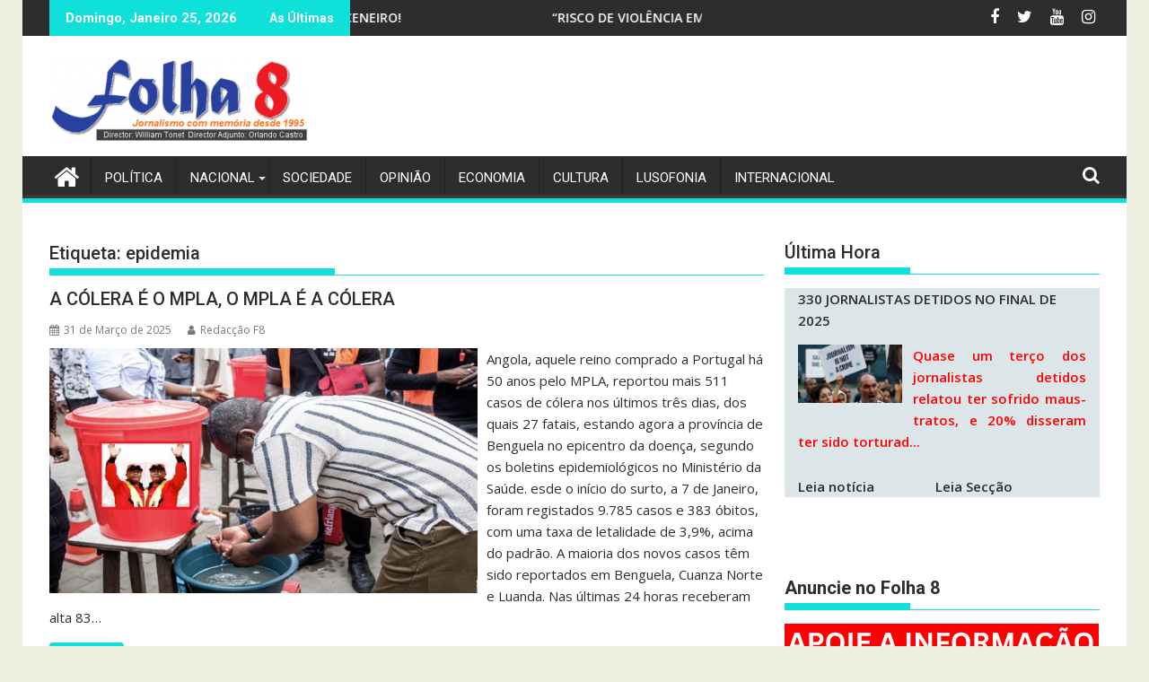

--- FILE ---
content_type: text/html; charset=UTF-8
request_url: https://jornalf8.net/tag/epidemia/
body_size: 33880
content:
<!DOCTYPE html><html lang="pt-PT">
    	<head>

		        <meta charset="UTF-8">
        <meta name="viewport" content="width=device-width, initial-scale=1">
        <link rel="profile" href="https://gmpg.org/xfn/11">
        <link rel="pingback" href="https://jornalf8.net/xmlrpc.php">
    <script type="text/javascript">/* wpack.io publicPath */window.__wpackIoprestoPlayerdist='https://jornalf8.net/wp-content/plugins/presto-player/dist/';</script><script type="text/javascript">/* wpack.io publicPath */window.__wpackIoprestoPlayerdist='https://jornalf8.net/wp-content/plugins/presto-player/dist/';</script><script type="text/javascript">/* wpack.io publicPath */window.__wpackIoprestoPlayerdist='https://jornalf8.net/wp-content/plugins/presto-player/dist/';</script><script type="text/javascript">/* wpack.io publicPath */window.__wpackIoprestoPlayerdist='https://jornalf8.net/wp-content/plugins/presto-player/dist/';</script><script type="text/javascript">/* wpack.io publicPath */window.__wpackIoprestoPlayerdist='https://jornalf8.net/wp-content/plugins/presto-player/dist/';</script><script type="text/javascript">/* wpack.io publicPath */window.__wpackIoprestoPlayerdist='https://jornalf8.net/wp-content/plugins/presto-player/dist/';</script><script type="text/javascript">/* wpack.io publicPath */window.__wpackIoprestoPlayerdist='https://jornalf8.net/wp-content/plugins/presto-player/dist/';</script><meta name='robots' content='max-image-preview:large' />

	<!-- This site is optimized with the Yoast SEO plugin v15.2.1 - https://yoast.com/wordpress/plugins/seo/ -->
	<title>epidemia Archives | Jornal Folha 8</title>
	<meta name="robots" content="index, follow, max-snippet:-1, max-image-preview:large, max-video-preview:-1" />
	<link rel="canonical" href="https://jornalf8.net/tag/epidemia/" />
	<link rel="next" href="https://jornalf8.net/tag/epidemia/page/2/" />
	<meta property="og:locale" content="pt_PT" />
	<meta property="og:type" content="article" />
	<meta property="og:title" content="epidemia Archives | Jornal Folha 8" />
	<meta property="og:url" content="https://jornalf8.net/tag/epidemia/" />
	<meta property="og:site_name" content="Jornal Folha 8" />
	<script type="application/ld+json" class="yoast-schema-graph">{"@context":"https://schema.org","@graph":[{"@type":"WebSite","@id":"https://jornalf8.net/#website","url":"https://jornalf8.net/","name":"Jornal Folha 8","description":"Jornal Angolano independente desde 1995","potentialAction":[{"@type":"SearchAction","target":"https://jornalf8.net/?s={search_term_string}","query-input":"required name=search_term_string"}],"inLanguage":"pt-PT"},{"@type":"CollectionPage","@id":"https://jornalf8.net/tag/epidemia/#webpage","url":"https://jornalf8.net/tag/epidemia/","name":"epidemia Archives | Jornal Folha 8","isPartOf":{"@id":"https://jornalf8.net/#website"},"inLanguage":"pt-PT","potentialAction":[{"@type":"ReadAction","target":["https://jornalf8.net/tag/epidemia/"]}]}]}</script>
	<!-- / Yoast SEO plugin. -->


<link rel='dns-prefetch' href='//use.fontawesome.com' />
<link rel='dns-prefetch' href='//fonts.googleapis.com' />
<link rel="alternate" type="application/rss+xml" title="Jornal Folha 8 &raquo; Feed" href="https://jornalf8.net/feed/" />
<link rel="alternate" type="application/rss+xml" title="Jornal Folha 8 &raquo; Feed de comentários" href="https://jornalf8.net/comments/feed/" />
<link rel="alternate" type="application/rss+xml" title="Feed de etiquetas Jornal Folha 8 &raquo; epidemia" href="https://jornalf8.net/tag/epidemia/feed/" />
<style id='wp-img-auto-sizes-contain-inline-css' type='text/css'>
img:is([sizes=auto i],[sizes^="auto," i]){contain-intrinsic-size:3000px 1500px}
/*# sourceURL=wp-img-auto-sizes-contain-inline-css */
</style>
<link rel='stylesheet' id='sgjvsscrollerstyle-css' href='https://jornalf8.net/wp-content/plugins/jquery-vertical-scroller/sgjvs_stylesheet.css?ver=6.9' type='text/css' media='all' />
<link rel='stylesheet' id='blockspare-blocks-fontawesome-front-css' href='https://jornalf8.net/wp-content/plugins/blockspare/src/assets/fontawesome/css/all.css?ver=1607107484' type='text/css' media='all' />
<link rel='stylesheet' id='blockspare-frontend-block-style-css-css' href='https://jornalf8.net/wp-content/plugins/blockspare/dist/blocks.style.build.css?ver=6.9' type='text/css' media='all' />
<link rel='stylesheet' id='slick-css' href='https://jornalf8.net/wp-content/plugins/gutentor/assets/library/slick/slick.min.css?ver=1.8.1' type='text/css' media='all' />
<link rel='stylesheet' id='latest-posts-block-fontawesome-front-css' href='https://jornalf8.net/wp-content/plugins/latest-posts-block-lite/src/assets/fontawesome/css/all.css?ver=1607107483' type='text/css' media='all' />
<link rel='stylesheet' id='latest-posts-block-frontend-block-style-css-css' href='https://jornalf8.net/wp-content/plugins/latest-posts-block-lite/dist/blocks.style.build.css?ver=6.9' type='text/css' media='all' />
<link rel='stylesheet' id='jquery.prettyphoto-css' href='https://jornalf8.net/wp-content/plugins/wp-video-lightbox/css/prettyPhoto.css?ver=6.9' type='text/css' media='all' />
<link rel='stylesheet' id='video-lightbox-css' href='https://jornalf8.net/wp-content/plugins/wp-video-lightbox/wp-video-lightbox.css?ver=6.9' type='text/css' media='all' />
<link rel='stylesheet' id='sbi_styles-css' href='https://jornalf8.net/wp-content/plugins/instagram-feed/css/sbi-styles.min.css?ver=6.9.0' type='text/css' media='all' />
<style id='wp-emoji-styles-inline-css' type='text/css'>

	img.wp-smiley, img.emoji {
		display: inline !important;
		border: none !important;
		box-shadow: none !important;
		height: 1em !important;
		width: 1em !important;
		margin: 0 0.07em !important;
		vertical-align: -0.1em !important;
		background: none !important;
		padding: 0 !important;
	}
/*# sourceURL=wp-emoji-styles-inline-css */
</style>
<link rel='stylesheet' id='wp-block-library-css' href='https://jornalf8.net/wp-includes/css/dist/block-library/style.min.css?ver=6.9' type='text/css' media='all' />
<style id='global-styles-inline-css' type='text/css'>
:root{--wp--preset--aspect-ratio--square: 1;--wp--preset--aspect-ratio--4-3: 4/3;--wp--preset--aspect-ratio--3-4: 3/4;--wp--preset--aspect-ratio--3-2: 3/2;--wp--preset--aspect-ratio--2-3: 2/3;--wp--preset--aspect-ratio--16-9: 16/9;--wp--preset--aspect-ratio--9-16: 9/16;--wp--preset--color--black: #000000;--wp--preset--color--cyan-bluish-gray: #abb8c3;--wp--preset--color--white: #ffffff;--wp--preset--color--pale-pink: #f78da7;--wp--preset--color--vivid-red: #cf2e2e;--wp--preset--color--luminous-vivid-orange: #ff6900;--wp--preset--color--luminous-vivid-amber: #fcb900;--wp--preset--color--light-green-cyan: #7bdcb5;--wp--preset--color--vivid-green-cyan: #00d084;--wp--preset--color--pale-cyan-blue: #8ed1fc;--wp--preset--color--vivid-cyan-blue: #0693e3;--wp--preset--color--vivid-purple: #9b51e0;--wp--preset--gradient--vivid-cyan-blue-to-vivid-purple: linear-gradient(135deg,rgb(6,147,227) 0%,rgb(155,81,224) 100%);--wp--preset--gradient--light-green-cyan-to-vivid-green-cyan: linear-gradient(135deg,rgb(122,220,180) 0%,rgb(0,208,130) 100%);--wp--preset--gradient--luminous-vivid-amber-to-luminous-vivid-orange: linear-gradient(135deg,rgb(252,185,0) 0%,rgb(255,105,0) 100%);--wp--preset--gradient--luminous-vivid-orange-to-vivid-red: linear-gradient(135deg,rgb(255,105,0) 0%,rgb(207,46,46) 100%);--wp--preset--gradient--very-light-gray-to-cyan-bluish-gray: linear-gradient(135deg,rgb(238,238,238) 0%,rgb(169,184,195) 100%);--wp--preset--gradient--cool-to-warm-spectrum: linear-gradient(135deg,rgb(74,234,220) 0%,rgb(151,120,209) 20%,rgb(207,42,186) 40%,rgb(238,44,130) 60%,rgb(251,105,98) 80%,rgb(254,248,76) 100%);--wp--preset--gradient--blush-light-purple: linear-gradient(135deg,rgb(255,206,236) 0%,rgb(152,150,240) 100%);--wp--preset--gradient--blush-bordeaux: linear-gradient(135deg,rgb(254,205,165) 0%,rgb(254,45,45) 50%,rgb(107,0,62) 100%);--wp--preset--gradient--luminous-dusk: linear-gradient(135deg,rgb(255,203,112) 0%,rgb(199,81,192) 50%,rgb(65,88,208) 100%);--wp--preset--gradient--pale-ocean: linear-gradient(135deg,rgb(255,245,203) 0%,rgb(182,227,212) 50%,rgb(51,167,181) 100%);--wp--preset--gradient--electric-grass: linear-gradient(135deg,rgb(202,248,128) 0%,rgb(113,206,126) 100%);--wp--preset--gradient--midnight: linear-gradient(135deg,rgb(2,3,129) 0%,rgb(40,116,252) 100%);--wp--preset--font-size--small: 13px;--wp--preset--font-size--medium: 20px;--wp--preset--font-size--large: 36px;--wp--preset--font-size--x-large: 42px;--wp--preset--spacing--20: 0.44rem;--wp--preset--spacing--30: 0.67rem;--wp--preset--spacing--40: 1rem;--wp--preset--spacing--50: 1.5rem;--wp--preset--spacing--60: 2.25rem;--wp--preset--spacing--70: 3.38rem;--wp--preset--spacing--80: 5.06rem;--wp--preset--shadow--natural: 6px 6px 9px rgba(0, 0, 0, 0.2);--wp--preset--shadow--deep: 12px 12px 50px rgba(0, 0, 0, 0.4);--wp--preset--shadow--sharp: 6px 6px 0px rgba(0, 0, 0, 0.2);--wp--preset--shadow--outlined: 6px 6px 0px -3px rgb(255, 255, 255), 6px 6px rgb(0, 0, 0);--wp--preset--shadow--crisp: 6px 6px 0px rgb(0, 0, 0);}:where(.is-layout-flex){gap: 0.5em;}:where(.is-layout-grid){gap: 0.5em;}body .is-layout-flex{display: flex;}.is-layout-flex{flex-wrap: wrap;align-items: center;}.is-layout-flex > :is(*, div){margin: 0;}body .is-layout-grid{display: grid;}.is-layout-grid > :is(*, div){margin: 0;}:where(.wp-block-columns.is-layout-flex){gap: 2em;}:where(.wp-block-columns.is-layout-grid){gap: 2em;}:where(.wp-block-post-template.is-layout-flex){gap: 1.25em;}:where(.wp-block-post-template.is-layout-grid){gap: 1.25em;}.has-black-color{color: var(--wp--preset--color--black) !important;}.has-cyan-bluish-gray-color{color: var(--wp--preset--color--cyan-bluish-gray) !important;}.has-white-color{color: var(--wp--preset--color--white) !important;}.has-pale-pink-color{color: var(--wp--preset--color--pale-pink) !important;}.has-vivid-red-color{color: var(--wp--preset--color--vivid-red) !important;}.has-luminous-vivid-orange-color{color: var(--wp--preset--color--luminous-vivid-orange) !important;}.has-luminous-vivid-amber-color{color: var(--wp--preset--color--luminous-vivid-amber) !important;}.has-light-green-cyan-color{color: var(--wp--preset--color--light-green-cyan) !important;}.has-vivid-green-cyan-color{color: var(--wp--preset--color--vivid-green-cyan) !important;}.has-pale-cyan-blue-color{color: var(--wp--preset--color--pale-cyan-blue) !important;}.has-vivid-cyan-blue-color{color: var(--wp--preset--color--vivid-cyan-blue) !important;}.has-vivid-purple-color{color: var(--wp--preset--color--vivid-purple) !important;}.has-black-background-color{background-color: var(--wp--preset--color--black) !important;}.has-cyan-bluish-gray-background-color{background-color: var(--wp--preset--color--cyan-bluish-gray) !important;}.has-white-background-color{background-color: var(--wp--preset--color--white) !important;}.has-pale-pink-background-color{background-color: var(--wp--preset--color--pale-pink) !important;}.has-vivid-red-background-color{background-color: var(--wp--preset--color--vivid-red) !important;}.has-luminous-vivid-orange-background-color{background-color: var(--wp--preset--color--luminous-vivid-orange) !important;}.has-luminous-vivid-amber-background-color{background-color: var(--wp--preset--color--luminous-vivid-amber) !important;}.has-light-green-cyan-background-color{background-color: var(--wp--preset--color--light-green-cyan) !important;}.has-vivid-green-cyan-background-color{background-color: var(--wp--preset--color--vivid-green-cyan) !important;}.has-pale-cyan-blue-background-color{background-color: var(--wp--preset--color--pale-cyan-blue) !important;}.has-vivid-cyan-blue-background-color{background-color: var(--wp--preset--color--vivid-cyan-blue) !important;}.has-vivid-purple-background-color{background-color: var(--wp--preset--color--vivid-purple) !important;}.has-black-border-color{border-color: var(--wp--preset--color--black) !important;}.has-cyan-bluish-gray-border-color{border-color: var(--wp--preset--color--cyan-bluish-gray) !important;}.has-white-border-color{border-color: var(--wp--preset--color--white) !important;}.has-pale-pink-border-color{border-color: var(--wp--preset--color--pale-pink) !important;}.has-vivid-red-border-color{border-color: var(--wp--preset--color--vivid-red) !important;}.has-luminous-vivid-orange-border-color{border-color: var(--wp--preset--color--luminous-vivid-orange) !important;}.has-luminous-vivid-amber-border-color{border-color: var(--wp--preset--color--luminous-vivid-amber) !important;}.has-light-green-cyan-border-color{border-color: var(--wp--preset--color--light-green-cyan) !important;}.has-vivid-green-cyan-border-color{border-color: var(--wp--preset--color--vivid-green-cyan) !important;}.has-pale-cyan-blue-border-color{border-color: var(--wp--preset--color--pale-cyan-blue) !important;}.has-vivid-cyan-blue-border-color{border-color: var(--wp--preset--color--vivid-cyan-blue) !important;}.has-vivid-purple-border-color{border-color: var(--wp--preset--color--vivid-purple) !important;}.has-vivid-cyan-blue-to-vivid-purple-gradient-background{background: var(--wp--preset--gradient--vivid-cyan-blue-to-vivid-purple) !important;}.has-light-green-cyan-to-vivid-green-cyan-gradient-background{background: var(--wp--preset--gradient--light-green-cyan-to-vivid-green-cyan) !important;}.has-luminous-vivid-amber-to-luminous-vivid-orange-gradient-background{background: var(--wp--preset--gradient--luminous-vivid-amber-to-luminous-vivid-orange) !important;}.has-luminous-vivid-orange-to-vivid-red-gradient-background{background: var(--wp--preset--gradient--luminous-vivid-orange-to-vivid-red) !important;}.has-very-light-gray-to-cyan-bluish-gray-gradient-background{background: var(--wp--preset--gradient--very-light-gray-to-cyan-bluish-gray) !important;}.has-cool-to-warm-spectrum-gradient-background{background: var(--wp--preset--gradient--cool-to-warm-spectrum) !important;}.has-blush-light-purple-gradient-background{background: var(--wp--preset--gradient--blush-light-purple) !important;}.has-blush-bordeaux-gradient-background{background: var(--wp--preset--gradient--blush-bordeaux) !important;}.has-luminous-dusk-gradient-background{background: var(--wp--preset--gradient--luminous-dusk) !important;}.has-pale-ocean-gradient-background{background: var(--wp--preset--gradient--pale-ocean) !important;}.has-electric-grass-gradient-background{background: var(--wp--preset--gradient--electric-grass) !important;}.has-midnight-gradient-background{background: var(--wp--preset--gradient--midnight) !important;}.has-small-font-size{font-size: var(--wp--preset--font-size--small) !important;}.has-medium-font-size{font-size: var(--wp--preset--font-size--medium) !important;}.has-large-font-size{font-size: var(--wp--preset--font-size--large) !important;}.has-x-large-font-size{font-size: var(--wp--preset--font-size--x-large) !important;}
/*# sourceURL=global-styles-inline-css */
</style>

<style id='classic-theme-styles-inline-css' type='text/css'>
/*! This file is auto-generated */
.wp-block-button__link{color:#fff;background-color:#32373c;border-radius:9999px;box-shadow:none;text-decoration:none;padding:calc(.667em + 2px) calc(1.333em + 2px);font-size:1.125em}.wp-block-file__button{background:#32373c;color:#fff;text-decoration:none}
/*# sourceURL=/wp-includes/css/classic-themes.min.css */
</style>
<link rel='stylesheet' id='fontawesome-five-css-css' href='https://jornalf8.net/wp-content/plugins/accesspress-social-counter/css/fontawesome-all.css?ver=1.9.0' type='text/css' media='all' />
<link rel='stylesheet' id='apsc-frontend-css-css' href='https://jornalf8.net/wp-content/plugins/accesspress-social-counter/css/frontend.css?ver=1.9.0' type='text/css' media='all' />
<link rel='stylesheet' id='at-posts-column-plus-style-css' href='https://jornalf8.net/wp-content/plugins/at-posts-column-plus/style.css?ver=6.9' type='text/css' media='all' />
<link rel='stylesheet' id='wa_chpcs_style-css' href='https://jornalf8.net/wp-content/plugins/carousel-horizontal-posts-content-slider/assets/css/custom-style.css?ver=6.9' type='text/css' media='all' />
<link rel='stylesheet' id='ctf_styles-css' href='https://jornalf8.net/wp-content/plugins/custom-twitter-feeds/css/ctf-styles.min.css?ver=2.3.0' type='text/css' media='all' />
<link rel='stylesheet' id='owl-carousel-style-css' href='https://jornalf8.net/wp-content/plugins/post-slider-and-carousel/assets/css/owl.carousel.min.css?ver=2.0.4' type='text/css' media='all' />
<link rel='stylesheet' id='psac-public-style-css' href='https://jornalf8.net/wp-content/plugins/post-slider-and-carousel/assets/css/psac-public.css?ver=2.0.4' type='text/css' media='all' />
<link rel='stylesheet' id='vkrpslcss-css' href='https://jornalf8.net/wp-content/plugins/real-post-slider-lite/css/vkrpsl.css?ver=6.9' type='text/css' media='all' />
<link rel='stylesheet' id='owl-carousel-css-css' href='https://jornalf8.net/wp-content/plugins/tr-post-slider-widget/css/owl.carousel.css?ver=6.9' type='text/css' media='all' />
<link rel='stylesheet' id='tr-ps-css-css' href='https://jornalf8.net/wp-content/plugins/tr-post-slider-widget/css/tr-ps-frontend.css?ver=6.9' type='text/css' media='all' />
<link rel='stylesheet' id='font-awesome-css-css' href='https://jornalf8.net/wp-content/plugins/widget-post-slider/assets/css/font-awesome.min.css?ver=all' type='text/css' media='all' />
<link rel='stylesheet' id='widget-post-slider-style-css' href='https://jornalf8.net/wp-content/plugins/widget-post-slider/assets/css/style.css?ver=all' type='text/css' media='all' />
<link rel='stylesheet' id='wp-event-manager-frontend-css' href='https://jornalf8.net/wp-content/plugins/wp-event-manager/assets/css/frontend.min.css?ver=6.9' type='text/css' media='all' />
<link rel='stylesheet' id='wp-event-manager-jquery-ui-css-css' href='https://jornalf8.net/wp-content/plugins/wp-event-manager/assets/js/jquery-ui/jquery-ui.css?ver=6.9' type='text/css' media='all' />
<link rel='stylesheet' id='wp-event-manager-jquery-timepicker-css-css' href='https://jornalf8.net/wp-content/plugins/wp-event-manager/assets/js/jquery-timepicker/jquery.timepicker.min.css?ver=6.9' type='text/css' media='all' />
<link rel='stylesheet' id='wp-event-manager-grid-style-css' href='https://jornalf8.net/wp-content/plugins/wp-event-manager/assets/css/wpem-grid.min.css?ver=6.9' type='text/css' media='all' />
<link rel='stylesheet' id='wp-event-manager-font-style-css' href='https://jornalf8.net/wp-content/plugins/wp-event-manager/assets/fonts/style.css?ver=6.9' type='text/css' media='all' />
<link rel='stylesheet' id='flxmap-css' href='https://jornalf8.net/wp-content/plugins/wp-flexible-map/css/styles.css?ver=1.17.1' type='text/css' media='all' />
<link rel='stylesheet' id='wp-polls-css' href='https://jornalf8.net/wp-content/plugins/wp-polls/polls-css.css?ver=2.75.5' type='text/css' media='all' />
<style id='wp-polls-inline-css' type='text/css'>
.wp-polls .pollbar {
	margin: 1px;
	font-size: 6px;
	line-height: 8px;
	height: 8px;
	background: #d8e1eb;
	border: 1px solid #c8c8c8;
}

/*# sourceURL=wp-polls-inline-css */
</style>
<link rel='stylesheet' id='wpos-slick-style-css' href='https://jornalf8.net/wp-content/plugins/wp-responsive-recent-post-slider/assets/css/slick.css?ver=2.5.1' type='text/css' media='all' />
<link rel='stylesheet' id='wppsac-public-style-css' href='https://jornalf8.net/wp-content/plugins/wp-responsive-recent-post-slider/assets/css/recent-post-style.css?ver=2.5.1' type='text/css' media='all' />
<link rel='stylesheet' id='wpsr_main_css-css' href='https://jornalf8.net/wp-content/plugins/wp-socializer/public/css/wpsr.min.css?ver=7.6' type='text/css' media='all' />
<link rel='stylesheet' id='wpsr_fa_icons-css' href='https://use.fontawesome.com/releases/v6.4.2/css/all.css?ver=7.6' type='text/css' media='all' />
<link rel='stylesheet' id='mc4wp-form-basic-css' href='https://jornalf8.net/wp-content/plugins/mailchimp-for-wp/assets/css/form-basic.min.css?ver=4.8.1' type='text/css' media='all' />
<link rel='stylesheet' id='megamenu-css' href='https://jornalf8.net/wp-content/uploads/maxmegamenu/style.css?ver=ac0567' type='text/css' media='all' />
<link rel='stylesheet' id='dashicons-css' href='https://jornalf8.net/wp-includes/css/dashicons.min.css?ver=6.9' type='text/css' media='all' />
<link rel='stylesheet' id='wordpress-popular-posts-css-css' href='https://jornalf8.net/wp-content/plugins/wordpress-popular-posts/assets/css/wpp.css?ver=5.2.4' type='text/css' media='all' />
<link rel='stylesheet' id='jquery-bxslider-css' href='https://jornalf8.net/wp-content/themes/supermag/assets/library/bxslider/css/jquery.bxslider.min.css?ver=4.2.5' type='text/css' media='all' />
<link rel='stylesheet' id='supermag-googleapis-css' href='//fonts.googleapis.com/css?family=Open+Sans%3A600%2C400%7CRoboto%3A300italic%2C400%2C500%2C700&#038;ver=1.0.1' type='text/css' media='all' />
<link rel='stylesheet' id='font-awesome-css' href='https://jornalf8.net/wp-content/themes/supermag/assets/library/Font-Awesome/css/font-awesome.min.css?ver=4.7.0' type='text/css' media='all' />
<link rel='stylesheet' id='supermag-style-css' href='https://jornalf8.net/wp-content/themes/supermag/style.css?ver=1.4.9' type='text/css' media='all' />
<style id='supermag-style-inline-css' type='text/css'>

            mark,
            .comment-form .form-submit input,
            .read-more,
            .bn-title,
            .home-icon.front_page_on,
            .header-wrapper .menu li:hover > a,
            .header-wrapper .menu > li.current-menu-item a,
            .header-wrapper .menu > li.current-menu-parent a,
            .header-wrapper .menu > li.current_page_parent a,
            .header-wrapper .menu > li.current_page_ancestor a,
            .header-wrapper .menu > li.current-menu-item > a:before,
            .header-wrapper .menu > li.current-menu-parent > a:before,
            .header-wrapper .menu > li.current_page_parent > a:before,
            .header-wrapper .menu > li.current_page_ancestor > a:before,
            .header-wrapper .main-navigation ul ul.sub-menu li:hover > a,
            .header-wrapper .main-navigation ul ul.children li:hover > a,
            .slider-section .cat-links a,
            .featured-desc .below-entry-meta .cat-links a,
            #calendar_wrap #wp-calendar #today,
            #calendar_wrap #wp-calendar #today a,
            .wpcf7-form input.wpcf7-submit:hover,
            .breadcrumb{
                background: #0fe0d9;
            }
        
            a:hover,
            .screen-reader-text:focus,
            .bn-content a:hover,
            .socials a:hover,
            .site-title a,
            .search-block input#menu-search,
            .widget_search input#s,
            .search-block #searchsubmit,
            .widget_search #searchsubmit,
            .footer-sidebar .featured-desc .above-entry-meta a:hover,
            .slider-section .slide-title:hover,
            .besides-slider .post-title a:hover,
            .slider-feature-wrap a:hover,
            .slider-section .bx-controls-direction a,
            .besides-slider .beside-post:hover .beside-caption,
            .besides-slider .beside-post:hover .beside-caption a:hover,
            .featured-desc .above-entry-meta span:hover,
            .posted-on a:hover,
            .cat-links a:hover,
            .comments-link a:hover,
            .edit-link a:hover,
            .tags-links a:hover,
            .byline a:hover,
            .nav-links a:hover,
            #supermag-breadcrumbs a:hover,
            .wpcf7-form input.wpcf7-submit,
             .woocommerce nav.woocommerce-pagination ul li a:focus, 
             .woocommerce nav.woocommerce-pagination ul li a:hover, 
             .woocommerce nav.woocommerce-pagination ul li span.current{
                color: #0fe0d9;
            }
            .search-block input#menu-search,
            .widget_search input#s,
            .tagcloud a{
                border: 1px solid #0fe0d9;
            }
            .footer-wrapper .border,
            .nav-links .nav-previous a:hover,
            .nav-links .nav-next a:hover{
                border-top: 1px solid #0fe0d9;
            }
             .besides-slider .beside-post{
                border-bottom: 3px solid #0fe0d9;
            }
            .widget-title,
            .footer-wrapper,
            .page-header .page-title,
            .single .entry-header .entry-title,
            .page .entry-header .entry-title{
                border-bottom: 1px solid #0fe0d9;
            }
            .widget-title:before,
            .page-header .page-title:before,
            .single .entry-header .entry-title:before,
            .page .entry-header .entry-title:before {
                border-bottom: 7px solid #0fe0d9;
            }
           .wpcf7-form input.wpcf7-submit,
            article.post.sticky{
                border: 2px solid #0fe0d9;
            }
           .breadcrumb::after {
                border-left: 5px solid #0fe0d9;
            }
           .rtl .breadcrumb::after {
                border-right: 5px solid #0fe0d9;
                border-left:medium none;
            }
           .header-wrapper #site-navigation{
                border-bottom: 5px solid #0fe0d9;
            }
           @media screen and (max-width:992px){
                .slicknav_btn.slicknav_open{
                    border: 1px solid #0fe0d9;
                }
                 .header-wrapper .main-navigation ul ul.sub-menu li:hover > a,
                 .header-wrapper .main-navigation ul ul.children li:hover > a
                 {
                         background: #2d2d2d;
                 }
                .slicknav_btn.slicknav_open:before{
                    background: #0fe0d9;
                    box-shadow: 0 6px 0 0 #0fe0d9, 0 12px 0 0 #0fe0d9;
                }
                .slicknav_nav li:hover > a,
                .slicknav_nav li.current-menu-ancestor a,
                .slicknav_nav li.current-menu-item  > a,
                .slicknav_nav li.current_page_item a,
                .slicknav_nav li.current_page_item .slicknav_item span,
                .slicknav_nav li .slicknav_item:hover a{
                    color: #0fe0d9;
                }
            }
                    .cat-links .at-cat-item-1{
                    background: #0fe0d9!important;
                    color : #fff!important;
                    }
                    
                    .cat-links .at-cat-item-1:hover{
                    background: #1e73be!important;
                    color : #fff!important;
                    }
                    
                    .cat-links .at-cat-item-4{
                    background: #db3f44!important;
                    color : #fff!important;
                    }
                    
                    .at-cat-color-wrap-4 .widget-title::before,
                    body.category-4 .page-header .page-title::before
                    {
                     border-bottom: 7px solid #db3f44;
                    }
                    
                    .at-cat-color-wrap-4 .widget-title,
                     body.category-4 .page-header .page-title
                    {
                     border-bottom: 1px solid #db3f44;
                    }
                    .cat-links .at-cat-item-4:hover{
                    background: #000000!important;
                    color : #fff!important;
                    }
                    
                    .cat-links .at-cat-item-5{
                    background: #eeee22!important;
                    color : #fff!important;
                    }
                    
                    .at-cat-color-wrap-5 .widget-title::before,
                    body.category-5 .page-header .page-title::before
                    {
                     border-bottom: 7px solid #eeee22;
                    }
                    
                    .at-cat-color-wrap-5 .widget-title,
                     body.category-5 .page-header .page-title
                    {
                     border-bottom: 1px solid #eeee22;
                    }
                    .cat-links .at-cat-item-5:hover{
                    background: #e5aa20!important;
                    color : #fff!important;
                    }
                    
                    .cat-links .at-cat-item-6{
                    background: #1fd806!important;
                    color : #fff!important;
                    }
                    
                    .at-cat-color-wrap-6 .widget-title::before,
                    body.category-6 .page-header .page-title::before
                    {
                     border-bottom: 7px solid #1fd806;
                    }
                    
                    .at-cat-color-wrap-6 .widget-title,
                     body.category-6 .page-header .page-title
                    {
                     border-bottom: 1px solid #1fd806;
                    }
                    .cat-links .at-cat-item-6:hover{
                    background: #239b18!important;
                    color : #fff!important;
                    }
                    
                    .cat-links .at-cat-item-7{
                    background: #f9a425!important;
                    color : #fff!important;
                    }
                    
                    .at-cat-color-wrap-7 .widget-title::before,
                    body.category-7 .page-header .page-title::before
                    {
                     border-bottom: 7px solid #f9a425;
                    }
                    
                    .at-cat-color-wrap-7 .widget-title,
                     body.category-7 .page-header .page-title
                    {
                     border-bottom: 1px solid #f9a425;
                    }
                    .cat-links .at-cat-item-7:hover{
                    background: #d68931!important;
                    color : #fff!important;
                    }
                    
                    .cat-links .at-cat-item-8{
                    background: #446d77!important;
                    color : #fff!important;
                    }
                    
                    .at-cat-color-wrap-8 .widget-title::before,
                    body.category-8 .page-header .page-title::before
                    {
                     border-bottom: 7px solid #446d77;
                    }
                    
                    .at-cat-color-wrap-8 .widget-title,
                     body.category-8 .page-header .page-title
                    {
                     border-bottom: 1px solid #446d77;
                    }
                    .cat-links .at-cat-item-8:hover{
                    background: #169e9e!important;
                    color : #fff!important;
                    }
                    
                    .cat-links .at-cat-item-9{
                    background: #348929!important;
                    color : #fff!important;
                    }
                    
                    .at-cat-color-wrap-9 .widget-title::before,
                    body.category-9 .page-header .page-title::before
                    {
                     border-bottom: 7px solid #348929;
                    }
                    
                    .at-cat-color-wrap-9 .widget-title,
                     body.category-9 .page-header .page-title
                    {
                     border-bottom: 1px solid #348929;
                    }
                    .cat-links .at-cat-item-9:hover{
                    background: #2d2d2d!important;
                    color : #fff!important;
                    }
                    
                    .cat-links .at-cat-item-10{
                    background: #f7860e!important;
                    color : #fff!important;
                    }
                    
                    .at-cat-color-wrap-10 .widget-title::before,
                    body.category-10 .page-header .page-title::before
                    {
                     border-bottom: 7px solid #f7860e;
                    }
                    
                    .at-cat-color-wrap-10 .widget-title,
                     body.category-10 .page-header .page-title
                    {
                     border-bottom: 1px solid #f7860e;
                    }
                    .cat-links .at-cat-item-10:hover{
                    background: #dd9933!important;
                    color : #fff!important;
                    }
                    
                    .cat-links .at-cat-item-11{
                    background: #ba3ebc!important;
                    color : #fff!important;
                    }
                    
                    .at-cat-color-wrap-11 .widget-title::before,
                    body.category-11 .page-header .page-title::before
                    {
                     border-bottom: 7px solid #ba3ebc;
                    }
                    
                    .at-cat-color-wrap-11 .widget-title,
                     body.category-11 .page-header .page-title
                    {
                     border-bottom: 1px solid #ba3ebc;
                    }
                    .cat-links .at-cat-item-11:hover{
                    background: #2d2d2d!important;
                    color : #fff!important;
                    }
                    
                    .cat-links .at-cat-item-12{
                    background: #cec518!important;
                    color : #fff!important;
                    }
                    
                    .at-cat-color-wrap-12 .widget-title::before,
                    body.category-12 .page-header .page-title::before
                    {
                     border-bottom: 7px solid #cec518;
                    }
                    
                    .at-cat-color-wrap-12 .widget-title,
                     body.category-12 .page-header .page-title
                    {
                     border-bottom: 1px solid #cec518;
                    }
                    .cat-links .at-cat-item-12:hover{
                    background: #2d2d2d!important;
                    color : #fff!important;
                    }
                    
                    .cat-links .at-cat-item-65{
                    background: #842a2a!important;
                    color : #fff!important;
                    }
                    
                    .at-cat-color-wrap-65 .widget-title::before,
                    body.category-65 .page-header .page-title::before
                    {
                     border-bottom: 7px solid #842a2a;
                    }
                    
                    .at-cat-color-wrap-65 .widget-title,
                     body.category-65 .page-header .page-title
                    {
                     border-bottom: 1px solid #842a2a;
                    }
                    .cat-links .at-cat-item-65:hover{
                    background: #1bb5a5!important;
                    color : #fff!important;
                    }
                    
                    .cat-links .at-cat-item-234{
                    background: #0e8f9e!important;
                    color : #fff!important;
                    }
                    
                    .at-cat-color-wrap-234 .widget-title::before,
                    body.category-234 .page-header .page-title::before
                    {
                     border-bottom: 7px solid #0e8f9e;
                    }
                    
                    .at-cat-color-wrap-234 .widget-title,
                     body.category-234 .page-header .page-title
                    {
                     border-bottom: 1px solid #0e8f9e;
                    }
                    .cat-links .at-cat-item-234:hover{
                    background: #2d2d2d!important;
                    color : #fff!important;
                    }
                    
                    .cat-links .at-cat-item-2515{
                    background: #115b4f!important;
                    color : #fff!important;
                    }
                    
                    .at-cat-color-wrap-2515 .widget-title::before,
                    body.category-2515 .page-header .page-title::before
                    {
                     border-bottom: 7px solid #115b4f;
                    }
                    
                    .at-cat-color-wrap-2515 .widget-title,
                     body.category-2515 .page-header .page-title
                    {
                     border-bottom: 1px solid #115b4f;
                    }
                    .cat-links .at-cat-item-2515:hover{
                    background: #2d2d2d!important;
                    color : #fff!important;
                    }
                    
                    .cat-links .at-cat-item-3956{
                    background: #eded00!important;
                    color : #fff!important;
                    }
                    
                    .at-cat-color-wrap-3956 .widget-title::before,
                    body.category-3956 .page-header .page-title::before
                    {
                     border-bottom: 7px solid #eded00;
                    }
                    
                    .at-cat-color-wrap-3956 .widget-title,
                     body.category-3956 .page-header .page-title
                    {
                     border-bottom: 1px solid #eded00;
                    }
                    .cat-links .at-cat-item-3956:hover{
                    background: #2d2d2d!important;
                    color : #fff!important;
                    }
                    
                    .cat-links .at-cat-item-6776{
                    background: #f42cf1!important;
                    color : #fff!important;
                    }
                    
                    .at-cat-color-wrap-6776 .widget-title::before,
                    body.category-6776 .page-header .page-title::before
                    {
                     border-bottom: 7px solid #f42cf1;
                    }
                    
                    .at-cat-color-wrap-6776 .widget-title,
                     body.category-6776 .page-header .page-title
                    {
                     border-bottom: 1px solid #f42cf1;
                    }
                    .cat-links .at-cat-item-6776:hover{
                    background: #2d21dd!important;
                    color : #fff!important;
                    }
                    .slider-section .slide-title, .besides-slider .post-title a { color: #ffdc1c !important; font-size: 18px; font-weight: 700; line-height: 24px; } .slider-section .slide-caption { font-size: 14px; line-height: 22px; color: #ffdc1c !important; }
/*# sourceURL=supermag-style-inline-css */
</style>
<link rel='stylesheet' id='supermag-block-front-styles-css' href='https://jornalf8.net/wp-content/themes/supermag/acmethemes/gutenberg/gutenberg-front.css?ver=1.0' type='text/css' media='all' />
<link rel='stylesheet' id='recent-posts-widget-with-thumbnails-public-style-css' href='https://jornalf8.net/wp-content/plugins/recent-posts-widget-with-thumbnails/public.css?ver=7.0.0' type='text/css' media='all' />
<link rel='stylesheet' id='heateor_sss_frontend_css-css' href='https://jornalf8.net/wp-content/plugins/sassy-social-share/public/css/sassy-social-share-public.css?ver=3.3.76' type='text/css' media='all' />
<style id='heateor_sss_frontend_css-inline-css' type='text/css'>
.heateor_sss_button_instagram span.heateor_sss_svg,a.heateor_sss_instagram span.heateor_sss_svg{background:radial-gradient(circle at 30% 107%,#fdf497 0,#fdf497 5%,#fd5949 45%,#d6249f 60%,#285aeb 90%)}.heateor_sss_horizontal_sharing .heateor_sss_svg,.heateor_sss_standard_follow_icons_container .heateor_sss_svg{color:#fff;border-width:0px;border-style:solid;border-color:transparent}.heateor_sss_horizontal_sharing .heateorSssTCBackground{color:#666}.heateor_sss_horizontal_sharing span.heateor_sss_svg:hover,.heateor_sss_standard_follow_icons_container span.heateor_sss_svg:hover{border-color:transparent;}.heateor_sss_vertical_sharing span.heateor_sss_svg,.heateor_sss_floating_follow_icons_container span.heateor_sss_svg{color:#fff;border-width:0px;border-style:solid;border-color:transparent;}.heateor_sss_vertical_sharing .heateorSssTCBackground{color:#666;}.heateor_sss_vertical_sharing span.heateor_sss_svg:hover,.heateor_sss_floating_follow_icons_container span.heateor_sss_svg:hover{border-color:transparent;}@media screen and (max-width:783px) {.heateor_sss_vertical_sharing{display:none!important}}
/*# sourceURL=heateor_sss_frontend_css-inline-css */
</style>
<link rel='stylesheet' id='lpl-css' href='https://jornalf8.net/wp-content/plugins/layered-pop/css/style.css?ver=0.11' type='text/css' media='all' />
<link rel='stylesheet' id='perfect-scrollbar-css' href='https://jornalf8.net/wp-content/plugins/layered-pop/css/perfect-scrollbar-0.4.6.min.css?ver=0.11' type='text/css' media='all' />
<link rel='stylesheet' id='animate-css' href='https://jornalf8.net/wp-content/plugins/gutentor/assets/library/animatecss/animate.min.css?ver=3.7.2' type='text/css' media='all' />
<link rel='stylesheet' id='pe-recent-posts-css' href='https://jornalf8.net/wp-content/plugins/pe-recent-posts/css/pe-recent-posts.css?ver=6.9' type='text/css' media='all' />
<link rel='stylesheet' id='themeblvd_news_scroller-css' href='https://jornalf8.net/wp-content/plugins/theme-blvd-news-scroller/assets/style.css?ver=1.1' type='text/css' media='all' />
<script>if (document.location.protocol != "https:") {document.location = document.URL.replace(/^http:/i, "https:");}</script><script type="text/javascript" src="https://jornalf8.net/wp-includes/js/jquery/jquery.min.js?ver=3.7.1" id="jquery-core-js"></script>
<script type="text/javascript" src="https://jornalf8.net/wp-includes/js/jquery/jquery-migrate.min.js?ver=3.4.1" id="jquery-migrate-js"></script>
<script type="text/javascript" src="https://jornalf8.net/wp-content/plugins/jquery-vertical-scroller/scripts/jquery-scroller-v1.min.js?ver=6.9" id="sgjvsscrollerscript-js"></script>
<script type="text/javascript" src="https://jornalf8.net/wp-content/plugins/continuous-announcement-scroller/continuous-announcement-scroller.js?ver=6.9" id="continuous-announcement-scroller-js"></script>
<script type="text/javascript" src="https://jornalf8.net/wp-content/plugins/blockspare/src/assets/js/countup/waypoints.min.js?ver=6.9" id="waypoint-js"></script>
<script type="text/javascript" src="https://jornalf8.net/wp-content/plugins/blockspare/src/assets/js/countup/jquery.counterup.min.js?ver=1" id="countup-js"></script>
<script type="text/javascript" src="https://jornalf8.net/wp-content/plugins/wp-video-lightbox/js/jquery.prettyPhoto.js?ver=3.1.6" id="jquery.prettyphoto-js"></script>
<script type="text/javascript" id="video-lightbox-js-extra">
/* <![CDATA[ */
var vlpp_vars = {"prettyPhoto_rel":"wp-video-lightbox","animation_speed":"fast","slideshow":"5000","autoplay_slideshow":"false","opacity":"0.80","show_title":"true","allow_resize":"true","allow_expand":"true","default_width":"640","default_height":"480","counter_separator_label":"/","theme":"pp_default","horizontal_padding":"20","hideflash":"false","wmode":"opaque","autoplay":"false","modal":"false","deeplinking":"false","overlay_gallery":"true","overlay_gallery_max":"30","keyboard_shortcuts":"true","ie6_fallback":"true"};
//# sourceURL=video-lightbox-js-extra
/* ]]> */
</script>
<script type="text/javascript" src="https://jornalf8.net/wp-content/plugins/wp-video-lightbox/js/video-lightbox.js?ver=3.1.6" id="video-lightbox-js"></script>
<script type="text/javascript" src="https://jornalf8.net/wp-content/plugins/pe-recent-posts/js/bootstrap.min.js?ver=3.3.0" id="bootstrap.min-js"></script>
<script type="text/javascript" src="https://jornalf8.net/wp-content/plugins/carousel-horizontal-posts-content-slider/assets/js/caroufredsel/jquery.transit.min.js?ver=6.9" id="wa_chpcs_transit-js"></script>
<script type="text/javascript" src="https://jornalf8.net/wp-content/plugins/carousel-horizontal-posts-content-slider/assets/js/caroufredsel/jquery.carouFredSel-6.2.1-packed.js?ver=6.9" id="wa_chpcs_caroufredsel_script-js"></script>
<script type="text/javascript" src="https://jornalf8.net/wp-content/plugins/carousel-horizontal-posts-content-slider/assets/js/caroufredsel/jquery.touchSwipe.min.js?ver=6.9" id="wa_chpcs_touch_script-js"></script>
<script type="text/javascript" id="wa_chpcs_custom-js-extra">
/* <![CDATA[ */
var chpcsArgs = {"auto_scroll":"false","circular":"false","easing_effect":"linear","item_align":"center","direction":"left","touch_swipe":"false","item_width":"180","time_out":"3000","duration":"500","css_transition":"false","infinite":"true","fx":"scroll"};
//# sourceURL=wa_chpcs_custom-js-extra
/* ]]> */
</script>
<script type="text/javascript" src="https://jornalf8.net/wp-content/plugins/carousel-horizontal-posts-content-slider/assets/js/script.js?ver=6.9" id="wa_chpcs_custom-js"></script>
<script type="text/javascript" src="https://jornalf8.net/wp-content/plugins/real-post-slider-lite/js/jquery.lbslider.js?ver=6.9" id="slidesjs-js"></script>
<script type="text/javascript" src="https://jornalf8.net/wp-content/plugins/tr-post-slider-widget/js/owl.carousel.min.js?ver=1.3.2" id="tr-ps-js-js"></script>
<script type="text/javascript" src="https://jornalf8.net/wp-content/plugins/tr-post-slider-widget/js/cycle.js?ver=3.0.3" id="tr-cycle-js-js"></script>
<script type="application/json" id="wpp-json">
/* <![CDATA[ */
{"sampling_active":0,"sampling_rate":100,"ajax_url":"https:\/\/jornalf8.net\/wp-json\/wordpress-popular-posts\/v1\/popular-posts","ID":0,"token":"98392cf418","lang":0,"debug":0}
//# sourceURL=wpp-json
/* ]]> */
</script>
<script type="text/javascript" src="https://jornalf8.net/wp-content/plugins/wordpress-popular-posts/assets/js/wpp.min.js?ver=5.2.4" id="wpp-js-js"></script>
<script type="text/javascript" src="https://jornalf8.net/wp-content/plugins/layered-pop/js/perfect-scrollbar-0.4.6.with-mousewheel.min.js?ver=0.11" id="perfect-scrollbar-js"></script>
<link rel="https://api.w.org/" href="https://jornalf8.net/wp-json/" /><link rel="alternate" title="JSON" type="application/json" href="https://jornalf8.net/wp-json/wp/v2/tags/1009" /><link rel="EditURI" type="application/rsd+xml" title="RSD" href="https://jornalf8.net/xmlrpc.php?rsd" />
<meta name="generator" content="WordPress 6.9" />
<script>
            WP_VIDEO_LIGHTBOX_VERSION="1.9.10";
            WP_VID_LIGHTBOX_URL="https://jornalf8.net/wp-content/plugins/wp-video-lightbox";
                        function wpvl_paramReplace(name, string, value) {
                // Find the param with regex
                // Grab the first character in the returned string (should be ? or &)
                // Replace our href string with our new value, passing on the name and delimeter

                var re = new RegExp("[\?&]" + name + "=([^&#]*)");
                var matches = re.exec(string);
                var newString;

                if (matches === null) {
                    // if there are no params, append the parameter
                    newString = string + '?' + name + '=' + value;
                } else {
                    var delimeter = matches[0].charAt(0);
                    newString = string.replace(re, delimeter + name + "=" + value);
                }
                return newString;
            }
            </script>      <meta name="onesignal" content="wordpress-plugin"/>
            <script>

      window.OneSignal = window.OneSignal || [];

      OneSignal.push( function() {
        OneSignal.SERVICE_WORKER_UPDATER_PATH = "OneSignalSDKUpdaterWorker.js.php";
        OneSignal.SERVICE_WORKER_PATH = "OneSignalSDKWorker.js.php";
        OneSignal.SERVICE_WORKER_PARAM = { scope: '/' };

        OneSignal.setDefaultNotificationUrl("https://jornalf8.net");
        var oneSignal_options = {};
        window._oneSignalInitOptions = oneSignal_options;

        oneSignal_options['wordpress'] = true;
oneSignal_options['appId'] = 'a86dc4d3-271d-4b45-8553-ff66b286448a';
oneSignal_options['httpPermissionRequest'] = { };
oneSignal_options['httpPermissionRequest']['enable'] = true;
oneSignal_options['welcomeNotification'] = { };
oneSignal_options['welcomeNotification']['title'] = "";
oneSignal_options['welcomeNotification']['message'] = "Obrigado por Subscrever!";
oneSignal_options['path'] = "https://jornalf8.net/wp-content/plugins/onesignal-free-web-push-notifications/sdk_files/";
oneSignal_options['promptOptions'] = { };
oneSignal_options['promptOptions']['actionMessage'] = 'quer mostrar notificações:';
oneSignal_options['promptOptions']['exampleNotificationTitleDesktop'] = 'isto é um exemplo de notificação';
oneSignal_options['promptOptions']['exampleNotificationMessageDesktop'] = 'As Notificações aparecerão na sua área de trabalho';
oneSignal_options['promptOptions']['exampleNotificationTitleMobile'] = 'Exemplo de Notificação';
oneSignal_options['promptOptions']['exampleNotificationMessageMobile'] = 'As Notificações aparecerão no seu telefone';
oneSignal_options['promptOptions']['exampleNotificationCaption'] = '(pode cancelar a qualquer momento)';
oneSignal_options['promptOptions']['acceptButtonText'] = 'CONTINUAR';
oneSignal_options['promptOptions']['cancelButtonText'] = 'NÃO OBRIGADO';
oneSignal_options['promptOptions']['siteName'] = 'https://www.jornalf8.net';
oneSignal_options['promptOptions']['autoAcceptTitle'] = 'Clique para Permitir';
oneSignal_options['notifyButton'] = { };
oneSignal_options['notifyButton']['enable'] = true;
oneSignal_options['notifyButton']['position'] = 'bottom-right';
oneSignal_options['notifyButton']['theme'] = 'default';
oneSignal_options['notifyButton']['size'] = 'medium';
oneSignal_options['notifyButton']['showCredit'] = true;
oneSignal_options['notifyButton']['text'] = {};
oneSignal_options['notifyButton']['text']['tip.state.unsubscribed'] = 'Subscreva as nossas notificações';
oneSignal_options['notifyButton']['text']['tip.state.subscribed'] = 'Você está subscrito para as notificações';
oneSignal_options['notifyButton']['text']['tip.state.blocked'] = 'Você bloqueou as notificações';
oneSignal_options['notifyButton']['text']['message.action.subscribed'] = 'Obrigado por subscrever!';
oneSignal_options['notifyButton']['text']['message.action.resubscribed'] = 'Você está subscrito para as notificações';
oneSignal_options['notifyButton']['text']['message.action.unsubscribed'] = 'Não receberá mais notificações';
oneSignal_options['notifyButton']['text']['dialog.main.title'] = 'Administre as notificações';
oneSignal_options['notifyButton']['text']['dialog.main.button.subscribe'] = 'SUBSCREVER';
oneSignal_options['notifyButton']['text']['dialog.main.button.unsubscribe'] = 'CANCELAR';
oneSignal_options['notifyButton']['text']['dialog.blocked.title'] = 'Desbloquear Notificações';
oneSignal_options['notifyButton']['text']['dialog.blocked.message'] = 'Siga estas instruções para permitir subscrições:';
                OneSignal.init(window._oneSignalInitOptions);
                OneSignal.showSlidedownPrompt();      });

      function documentInitOneSignal() {
        var oneSignal_elements = document.getElementsByClassName("OneSignal-prompt");

        var oneSignalLinkClickHandler = function(event) { OneSignal.push(['registerForPushNotifications']); event.preventDefault(); };        for(var i = 0; i < oneSignal_elements.length; i++)
          oneSignal_elements[i].addEventListener('click', oneSignalLinkClickHandler, false);
      }

      if (document.readyState === 'complete') {
           documentInitOneSignal();
      }
      else {
           window.addEventListener("load", function(event){
               documentInitOneSignal();
          });
      }
    </script>
<style>#lpl-overlay{background:#333333;opacity:0.8;-ms-filter:"progid:DXImageTransform.Microsoft.Alpha(Opacity='80')";filter:alpha(opacity="80");}#lpl-layer-1,#lpl-layer-1 p,#lpl-layer-1 a,#lpl-layer-1 span,#lpl-layer-1 li,#lpl-layer-1 input,#lpl-layer-1 button,#lpl-layer-1 textarea {font-family:'arial', arial;font-weight:400;color:#000000;}#lpl-layer-1{background-color:#0275db;background-color:rgba(2,117,219,0.9);z-index:1000002;text-align:left;box-shadow: rgba(32,32,32,1) 0 4px 30px;}#lpl-layer-7,#lpl-layer-7 p,#lpl-layer-7 a,#lpl-layer-7 span,#lpl-layer-7 li,#lpl-layer-7 input,#lpl-layer-7 button,#lpl-layer-7 textarea {font-family:'arial', arial;font-weight:100;color:#ffffff;text-shadow: #000000 1px 1px 1px;}#lpl-layer-7{background-color:#000000;background-color:rgba(0,0,0,0.5);z-index:1000007;text-align:right;padding: 0 10px;}#lpl-layer-8,#lpl-layer-8 p,#lpl-layer-8 a,#lpl-layer-8 span,#lpl-layer-8 li,#lpl-layer-8 input,#lpl-layer-8 button,#lpl-layer-8 textarea {font-family:'arial', arial;font-weight:800;color:#1e43bc;}#lpl-layer-8{z-index:1000007;text-align:center;}</style>
		<script>
			var lpl_cookie_value = "1446721617";
			var lpl_onload_mode = "none";
			var lpl_onload_delay = "0";
			var lpl_onload_close_delay = "0";
		</script><link rel="icon" href="https://jornalf8.net/wp-content/uploads/2014/10/cropped-f8favicon-1-32x32.png" sizes="32x32" />
<link rel="icon" href="https://jornalf8.net/wp-content/uploads/2014/10/cropped-f8favicon-1-192x192.png" sizes="192x192" />
<link rel="apple-touch-icon" href="https://jornalf8.net/wp-content/uploads/2014/10/cropped-f8favicon-1-180x180.png" />
<meta name="msapplication-TileImage" content="https://jornalf8.net/wp-content/uploads/2014/10/cropped-f8favicon-1-270x270.png" />
		<style type="text/css" id="wp-custom-css">
			.site-info {
display: none;
}
.txhf8 {visibility: hidden;
}		</style>
		<style type="text/css">/** Mega Menu CSS: fs **/</style>

	<link rel='stylesheet' id='dropcap_stylesheet-css' href='https://jornalf8.net/wp-content/plugins/drop-cap-shortcode/css/style.css?ver=6.9' type='text/css' media='all' />
</head>
<body data-rsssl=1 class="archive tag tag-epidemia tag-1009 wp-custom-logo wp-theme-supermag gutentor-active mega-menu-max-mega-menu-1 boxed-layout single-large-image left-logo-right-ainfo right-sidebar at-sticky-sidebar group-blog supermag">

        <div id="page" class="hfeed site">
            <a class="skip-link screen-reader-text" href="#content" title="link">Skip to content</a>
            <header id="masthead" class="site-header" role="banner">
            <div class="top-header-section clearfix">
                <div class="wrapper">
                     <div class="header-latest-posts float-left bn-title">Domingo, Janeiro 25, 2026</div>                            <div class="header-latest-posts bn-wrapper float-left">
                                <div class="bn-title">
                                    As Últimas                                </div>
                                <ul class="bn">
                                                                            <li class="bn-content">
                                            <a href="https://jornalf8.net/2026/elogio-funebre-dos-trabalhadores-do-jornal-folha-8/" title="ELOGIO FÚNEBRE DOS TRABALHADORES DO JORNAL FOLHA 8">
                                                ELOGIO FÚNEBRE DOS TRABALHADORES DO JORNAL FOLHA 8                                            </a>
                                        </li>
                                                                            <li class="bn-content">
                                            <a href="https://jornalf8.net/2026/joao-talone-e-o-marceneiro/" title="JOÃO TALONE E O… MARCENEIRO!">
                                                JOÃO TALONE E O… MARCENEIRO!                                            </a>
                                        </li>
                                                                            <li class="bn-content">
                                            <a href="https://jornalf8.net/2026/risco-de-violencia-em-massa-contra-civis-no-sudao-do-sul/" title="“RISCO DE VIOLÊNCIA EM MASSA CONTRA CIVIS” NO SUDÃO DO SUL">
                                                “RISCO DE VIOLÊNCIA EM MASSA CONTRA CIVIS” NO SUDÃO DO SUL                                            </a>
                                        </li>
                                                                            <li class="bn-content">
                                            <a href="https://jornalf8.net/2026/politicos-rendem-ultima-homenagem-a-nvunda-tonet/" title="POLÍTICOS RENDEM ÚLTIMA HOMENAGEM A NVUNDA TONET">
                                                POLÍTICOS RENDEM ÚLTIMA HOMENAGEM A NVUNDA TONET                                            </a>
                                        </li>
                                                                            <li class="bn-content">
                                            <a href="https://jornalf8.net/2026/luanda-retrato-a-preto-e-mpla/" title="LUANDA, RETRATO A PRETO E… MPLA">
                                                LUANDA, RETRATO A PRETO E… MPLA                                            </a>
                                        </li>
                                                                    </ul>
                            </div> <!-- .header-latest-posts -->
                                            <div class="right-header float-right">
                                <div class="socials">
                            <a href="https://facebook.com/jornalfolha8" class="facebook" data-title="Facebook" target="_blank">
                    <span class="font-icon-social-facebook"><i class="fa fa-facebook"></i></span>
                </a>
                            <a href="https://twitter.com/jornalfolha8" class="twitter" data-title="Twitter" target="_blank">
                    <span class="font-icon-social-twitter"><i class="fa fa-twitter"></i></span>
                </a>
                            <a href="https://www.youtube.com/@TV8NewsAngola/streams" class="youtube" data-title="Youtube" target="_blank">
                    <span class="font-icon-social-youtube"><i class="fa fa-youtube"></i></span>
                </a>
                            <a href="https://www.instagram.com/folha8/" class="instagram" data-title="Instagram" target="_blank">
                    <span class="font-icon-social-instagram"><i class="fa fa-instagram"></i></span>
                </a>
                    </div>
                            </div>
                </div>
            </div><!-- .top-header-section -->
            <div class="header-wrapper clearfix">
                <div class="header-container">
	                                    <div class="wrapper">
                        <div class="site-branding clearfix">
                                                            <div class="site-logo float-left">
                                    <a href="https://jornalf8.net/" class="custom-logo-link" rel="home"><img width="290" height="94" src="https://jornalf8.net/wp-content/uploads/2020/12/cropped-folha8-logo-400-n1.png" class="custom-logo" alt="Jornal Folha 8" decoding="async" srcset="https://jornalf8.net/wp-content/uploads/2020/12/cropped-folha8-logo-400-n1.png 290w, https://jornalf8.net/wp-content/uploads/2020/12/cropped-folha8-logo-400-n1-50x16.png 50w" sizes="(max-width: 290px) 100vw, 290px" /></a>                                </div><!--site-logo-->
                                                            <div class="header-ainfo float-right">
                                    <aside id="google_ads_master_widget_ads-38" class="widget Google Ads Master"><div style="text-align:center;"><script async src="https://pagead2.googlesyndication.com/pagead/js/adsbygoogle.js?client=ca-pub-9822926429775817"
     crossorigin="anonymous"></script>
<!-- Header banner 2 -->
<ins class="adsbygoogle"
     style="display:inline-block;width:728px;height:90px"
     data-ad-client="ca-pub-9822926429775817"
     data-ad-slot="5873923147"></ins>
<script>
     (adsbygoogle = window.adsbygoogle || []).push({});
</script></div></aside>                                </div>
                                                        <div class="clearfix"></div>
                        </div>
                    </div>
	                                    <nav id="site-navigation" class="main-navigation  clearfix" role="navigation">
                        <div class="header-main-menu wrapper clearfix">
                                                            <div class="home-icon">
                                    <a href="https://jornalf8.net/" title="Jornal Folha 8"><i class="fa fa-home"></i></a>
                                </div>
                                <div class="acmethemes-nav"><ul id="menu-main-menu" class="menu"><li id="menu-item-46" class="menu-item menu-item-type-taxonomy menu-item-object-category menu-item-46"><a href="https://jornalf8.net/category/politica/">Política</a></li>
<li id="menu-item-44" class="menu-item menu-item-type-taxonomy menu-item-object-category menu-item-has-children menu-item-44"><a href="https://jornalf8.net/category/nacional/">Nacional</a>
<ul class="sub-menu">
	<li id="menu-item-15219" class="menu-item menu-item-type-taxonomy menu-item-object-category menu-item-15219"><a href="https://jornalf8.net/category/ultima-hora/">Última Hora</a></li>
	<li id="menu-item-35318" class="menu-item menu-item-type-taxonomy menu-item-object-category menu-item-35318"><a href="https://jornalf8.net/category/aquifaloeu/">Aqui Falo Eu</a></li>
	<li id="menu-item-17169" class="menu-item menu-item-type-taxonomy menu-item-object-category menu-item-17169"><a href="https://jornalf8.net/category/mukandas/">Mukandas</a></li>
	<li id="menu-item-40" class="menu-item menu-item-type-taxonomy menu-item-object-category menu-item-40"><a href="https://jornalf8.net/category/desporto/">Desporto</a></li>
</ul>
</li>
<li id="menu-item-47" class="menu-item menu-item-type-taxonomy menu-item-object-category menu-item-47"><a href="https://jornalf8.net/category/sociedade/">Sociedade</a></li>
<li id="menu-item-45" class="menu-item menu-item-type-taxonomy menu-item-object-category menu-item-45"><a href="https://jornalf8.net/category/opiniao/">Opinião</a></li>
<li id="menu-item-41" class="menu-item menu-item-type-taxonomy menu-item-object-category menu-item-41"><a href="https://jornalf8.net/category/economia/">Economia</a></li>
<li id="menu-item-39" class="menu-item menu-item-type-taxonomy menu-item-object-category menu-item-39"><a href="https://jornalf8.net/category/cultura/">Cultura</a></li>
<li id="menu-item-43" class="menu-item menu-item-type-taxonomy menu-item-object-category menu-item-43"><a href="https://jornalf8.net/category/lusofonia/">Lusofonia</a></li>
<li id="menu-item-42" class="menu-item menu-item-type-taxonomy menu-item-object-category menu-item-42"><a href="https://jornalf8.net/category/internacional/">Internacional</a></li>
</ul></div><a class="fa fa-search icon-menu search-icon-menu" href="#"></a><div class='menu-search-toggle'><div class='menu-search-inner'><div class="search-block">
    <form action="https://jornalf8.net" class="searchform" id="searchform" method="get" role="search">
        <div>
            <label for="menu-search" class="screen-reader-text"></label>
                        <input type="text"  placeholder="Pesquisar"  id="menu-search" name="s" value="">
            <button class="fa fa-search" type="submit" id="searchsubmit"></button>
        </div>
    </form>
</div></div></div>                        </div>
                        <div class="responsive-slick-menu wrapper clearfix"></div>
                    </nav>
                    <!-- #site-navigation -->
	                                </div>
                <!-- .header-container -->
            </div>
            <!-- header-wrapper-->
        </header>
        <!-- #masthead -->
            <div class="wrapper content-wrapper clearfix">
            <div id="content" class="site-content">
    	<div id="primary" class="content-area">
		<main id="main" class="site-main" role="main">
					<header class="page-header">
				<h1 class="page-title">Etiqueta: <span>epidemia</span></h1>			</header><!-- .page-header -->
			<article id="post-64594" class="post-64594 post type-post status-publish format-standard has-post-thumbnail hentry category-sociedade tag-mpla tag-colera tag-epidemia tag-mortes">
	<header class="entry-header">
		<h2 class="entry-title"><a href="https://jornalf8.net/2025/a-colera-e-o-mpla-o-mpla-e-a-colera/" rel="bookmark">A CÓLERA É O MPLA, O MPLA É A CÓLERA</a></h2>		<div class="entry-meta">
			<span class="posted-on"><a href="https://jornalf8.net/2025/a-colera-e-o-mpla-o-mpla-e-a-colera/" rel="bookmark"><i class="fa fa-calendar"></i><time class="entry-date published" datetime="2025-03-31T13:36:15+00:00">31 de Março de 2025</time><time class="updated" datetime="2025-04-03T10:52:14+00:00">3 de Abril de 2025</time></a></span><span class="byline"> <span class="author vcard"><a class="url fn n" href="https://jornalf8.net/author/redaccao/"><i class="fa fa-user"></i>Redacção F8</a></span></span>		</div><!-- .entry-meta -->
			</header><!-- .entry-header -->
			<!--post thumbnal options-->
		<div class="post-thumb">
			<a href="https://jornalf8.net/2025/a-colera-e-o-mpla-o-mpla-e-a-colera/" title="A CÓLERA É O MPLA, O MPLA É A CÓLERA">
				<img width="640" height="366" src="https://jornalf8.net/wp-content/uploads/2025/03/colera.jpg" class="attachment-large size-large wp-post-image" alt="" decoding="async" fetchpriority="high" srcset="https://jornalf8.net/wp-content/uploads/2025/03/colera.jpg 840w, https://jornalf8.net/wp-content/uploads/2025/03/colera-639x365.jpg 639w, https://jornalf8.net/wp-content/uploads/2025/03/colera-768x439.jpg 768w, https://jornalf8.net/wp-content/uploads/2025/03/colera-50x29.jpg 50w" sizes="(max-width: 640px) 100vw, 640px" />			</a>
		</div><!-- .post-thumb-->
			<div class="entry-content ">
		<p>Angola, aquele reino comprado a Portugal há 50 anos pelo MPLA, reportou mais 511 casos de cólera nos últimos três dias, dos quais 27 fatais, estando agora a província de Benguela no epicentro da doença, segundo os boletins epidemiológicos no Ministério da Saúde. esde o início do surto, a 7 de Janeiro, foram registados 9.785 casos e 383 óbitos, com uma taxa de letalidade de 3,9%, acima do padrão. A maioria dos novos casos têm sido reportados em Benguela, Cuanza Norte e Luanda. Nas últimas 24 horas receberam alta 83&hellip;</p>
            <a class="read-more" href="https://jornalf8.net/2025/a-colera-e-o-mpla-o-mpla-e-a-colera/ ">
				Leia mais            </a>
        	</div><!-- .entry-content -->
    	<footer class="entry-footer ">
        <span class="cat-links"><i class="fa fa-folder-o"></i><a href="https://jornalf8.net/category/sociedade/" rel="category tag">Sociedade</a></span><span class="tags-links"><i class="fa fa-tags"></i><a href="https://jornalf8.net/tag/mpla/" rel="tag">MPLA</a>, <a href="https://jornalf8.net/tag/colera/" rel="tag">cólera</a>, <a href="https://jornalf8.net/tag/epidemia/" rel="tag">epidemia</a>, <a href="https://jornalf8.net/tag/mortes/" rel="tag">mortes</a></span><span class="comments-link"><i class="fa fa-comment-o"></i><a href="https://jornalf8.net/2025/a-colera-e-o-mpla-o-mpla-e-a-colera/#respond">Leave a comment</a></span>	</footer><!-- .entry-footer -->
</article><!-- #post-## --><article id="post-21406" class="post-21406 post type-post status-publish format-standard has-post-thumbnail hentry category-sociedade tag-angola tag-oms tag-consumo tag-doencas tag-epidemia tag-luta tag-producao tag-tabaco">
	<header class="entry-header">
		<h2 class="entry-title"><a href="https://jornalf8.net/2017/tabaco-ainda-um-mal-menor/" rel="bookmark">Tabaco (ainda) é um mal menor?</a></h2>		<div class="entry-meta">
			<span class="posted-on"><a href="https://jornalf8.net/2017/tabaco-ainda-um-mal-menor/" rel="bookmark"><i class="fa fa-calendar"></i><time class="entry-date published" datetime="2017-06-20T17:24:52+00:00">20 de Junho de 2017</time><time class="updated" datetime="2017-06-22T18:47:43+00:00">22 de Junho de 2017</time></a></span><span class="byline"> <span class="author vcard"><a class="url fn n" href="https://jornalf8.net/author/redaccao/"><i class="fa fa-user"></i>Redacção F8</a></span></span>		</div><!-- .entry-meta -->
			</header><!-- .entry-header -->
			<!--post thumbnal options-->
		<div class="post-thumb">
			<a href="https://jornalf8.net/2017/tabaco-ainda-um-mal-menor/" title="Tabaco (ainda) é um mal menor?">
				<img width="600" height="400" src="https://jornalf8.net/wp-content/uploads/2017/06/tabaco.jpg" class="attachment-large size-large wp-post-image" alt="" decoding="async" srcset="https://jornalf8.net/wp-content/uploads/2017/06/tabaco.jpg 600w, https://jornalf8.net/wp-content/uploads/2017/06/tabaco-300x200.jpg 300w" sizes="(max-width: 600px) 100vw, 600px" />			</a>
		</div><!-- .post-thumb-->
			<div class="entry-content ">
		<p>Angola precisa de realizar estudos sobre a real tendência e consequências do tabagismo no país, apesar de o consumo de tabaco entre adultos e adolescentes ainda não constituir &#8220;um sério problema&#8221; de saúde pública. A situação do país foi hoje descrita pelo ministro da Saúde angolano, Luís Gomes Sambo, na abertura da reunião técnica de Preparação de Relatórios Oficiais sobre a Implementação da Convenção Quadro da Organização Mundial de Saúde (OMS) para o Controlo do Tabaco, que Angola acolhe até quinta-feira. O governante angolano frisou que o país iniciou o&hellip;</p>
            <a class="read-more" href="https://jornalf8.net/2017/tabaco-ainda-um-mal-menor/ ">
				Leia mais            </a>
        	</div><!-- .entry-content -->
    	<footer class="entry-footer ">
        <span class="cat-links"><i class="fa fa-folder-o"></i><a href="https://jornalf8.net/category/sociedade/" rel="category tag">Sociedade</a></span><span class="tags-links"><i class="fa fa-tags"></i><a href="https://jornalf8.net/tag/angola/" rel="tag">Angola</a>, <a href="https://jornalf8.net/tag/oms/" rel="tag">OMS</a>, <a href="https://jornalf8.net/tag/consumo/" rel="tag">consumo</a>, <a href="https://jornalf8.net/tag/doencas/" rel="tag">doenças</a>, <a href="https://jornalf8.net/tag/epidemia/" rel="tag">epidemia</a>, <a href="https://jornalf8.net/tag/luta/" rel="tag">luta</a>, <a href="https://jornalf8.net/tag/producao/" rel="tag">produção</a>, <a href="https://jornalf8.net/tag/tabaco/" rel="tag">tabaco</a></span><span class="comments-link"><i class="fa fa-comment-o"></i><a href="https://jornalf8.net/2017/tabaco-ainda-um-mal-menor/#respond">Leave a comment</a></span>	</footer><!-- .entry-footer -->
</article><!-- #post-## --><article id="post-21371" class="post-21371 post type-post status-publish format-standard has-post-thumbnail hentry category-sociedade tag-angola tag-epidemia tag-mortes tag-rd-congo tag-vacina tag-africa tag-ebola">
	<header class="entry-header">
		<h2 class="entry-title"><a href="https://jornalf8.net/2017/vacina-promissora-ebola/" rel="bookmark">Vacina promissora contra o Ébola</a></h2>		<div class="entry-meta">
			<span class="posted-on"><a href="https://jornalf8.net/2017/vacina-promissora-ebola/" rel="bookmark"><i class="fa fa-calendar"></i><time class="entry-date published" datetime="2017-06-19T11:01:26+00:00">19 de Junho de 2017</time><time class="updated" datetime="2017-06-21T15:44:25+00:00">21 de Junho de 2017</time></a></span><span class="byline"> <span class="author vcard"><a class="url fn n" href="https://jornalf8.net/author/redaccao/"><i class="fa fa-user"></i>Redacção F8</a></span></span>		</div><!-- .entry-meta -->
			</header><!-- .entry-header -->
			<!--post thumbnal options-->
		<div class="post-thumb">
			<a href="https://jornalf8.net/2017/vacina-promissora-ebola/" title="Vacina promissora contra o Ébola">
				<img width="600" height="400" src="https://jornalf8.net/wp-content/uploads/2017/06/ebola-vacina-áfrica.jpg" class="attachment-large size-large wp-post-image" alt="" decoding="async" srcset="https://jornalf8.net/wp-content/uploads/2017/06/ebola-vacina-áfrica.jpg 600w, https://jornalf8.net/wp-content/uploads/2017/06/ebola-vacina-áfrica-300x200.jpg 300w" sizes="(max-width: 600px) 100vw, 600px" />			</a>
		</div><!-- .post-thumb-->
			<div class="entry-content ">
		<p>Uma nova vacina experimental contra o vírus Ébola demonstrou eficácia até seis meses depois de ser administrada a um grupo de voluntários, anunciaram hoje investigadores canadianos, num artigo publicado no boletim da associação de médicos do Canadá. Os testes clínicos envolveram 40 voluntários saudáveis que foram inoculados com a vacina, e que seis meses depois continuam a apresentar níveis altos de anticorpos contra a doença que tem ressurgido em África. &#8220;Os resultados deste teste são positivos e muito promissores. A vacina foi bem tolerada pelos participantes e não foram identificados&hellip;</p>
            <a class="read-more" href="https://jornalf8.net/2017/vacina-promissora-ebola/ ">
				Leia mais            </a>
        	</div><!-- .entry-content -->
    	<footer class="entry-footer ">
        <span class="cat-links"><i class="fa fa-folder-o"></i><a href="https://jornalf8.net/category/sociedade/" rel="category tag">Sociedade</a></span><span class="tags-links"><i class="fa fa-tags"></i><a href="https://jornalf8.net/tag/angola/" rel="tag">Angola</a>, <a href="https://jornalf8.net/tag/epidemia/" rel="tag">epidemia</a>, <a href="https://jornalf8.net/tag/mortes/" rel="tag">mortes</a>, <a href="https://jornalf8.net/tag/rd-congo/" rel="tag">rd congo</a>, <a href="https://jornalf8.net/tag/vacina/" rel="tag">vacina</a>, <a href="https://jornalf8.net/tag/africa/" rel="tag">África</a>, <a href="https://jornalf8.net/tag/ebola/" rel="tag">Ébola</a></span><span class="comments-link"><i class="fa fa-comment-o"></i><a href="https://jornalf8.net/2017/vacina-promissora-ebola/#comments">1 Comment</a></span>	</footer><!-- .entry-footer -->
</article><!-- #post-## --><article id="post-20895" class="post-20895 post type-post status-publish format-standard has-post-thumbnail hentry category-sociedade tag-angola tag-doenca tag-epidemia tag-fronteira tag-rd-congo tag-refugiados tag-ebola">
	<header class="entry-header">
		<h2 class="entry-title"><a href="https://jornalf8.net/2017/atencao-maxima-ao-ebola/" rel="bookmark">Atenção máxima ao Ébola</a></h2>		<div class="entry-meta">
			<span class="posted-on"><a href="https://jornalf8.net/2017/atencao-maxima-ao-ebola/" rel="bookmark"><i class="fa fa-calendar"></i><time class="entry-date published" datetime="2017-05-24T17:13:39+00:00">24 de Maio de 2017</time><time class="updated" datetime="2017-05-27T10:27:12+00:00">27 de Maio de 2017</time></a></span><span class="byline"> <span class="author vcard"><a class="url fn n" href="https://jornalf8.net/author/redaccao/"><i class="fa fa-user"></i>Redacção F8</a></span></span>		</div><!-- .entry-meta -->
			</header><!-- .entry-header -->
			<!--post thumbnal options-->
		<div class="post-thumb">
			<a href="https://jornalf8.net/2017/atencao-maxima-ao-ebola/" title="Atenção máxima ao Ébola">
				<img width="600" height="400" src="https://jornalf8.net/wp-content/uploads/2017/05/ebola-vacina-áfrica.jpg" class="attachment-large size-large wp-post-image" alt="" decoding="async" loading="lazy" srcset="https://jornalf8.net/wp-content/uploads/2017/05/ebola-vacina-áfrica.jpg 600w, https://jornalf8.net/wp-content/uploads/2017/05/ebola-vacina-áfrica-300x200.jpg 300w" sizes="auto, (max-width: 600px) 100vw, 600px" />			</a>
		</div><!-- .post-thumb-->
			<div class="entry-content ">
		<p>O representante da Organização Mundial de Saúde (OMS) em Angola, Hernando Agudelo, defendeu hoje o reforço da vigilância epidemiológica no país face ao novo surto do vírus Ébola na vizinha República Democrática do Congo. &#8220;N o sentido que o Ébola é uma doença transmissível e altamente contagiosa, não é uma preocupação só para Angola, mas para todo o mundo e por isso é necessária uma permanente vigilância epidemiológica&#8221;, alertou o especialista, em entrevista à Lusa, em Luanda. O novo surto na República Democrática do Congo (RD Congo) começou na localidade&hellip;</p>
            <a class="read-more" href="https://jornalf8.net/2017/atencao-maxima-ao-ebola/ ">
				Leia mais            </a>
        	</div><!-- .entry-content -->
    	<footer class="entry-footer ">
        <span class="cat-links"><i class="fa fa-folder-o"></i><a href="https://jornalf8.net/category/sociedade/" rel="category tag">Sociedade</a></span><span class="tags-links"><i class="fa fa-tags"></i><a href="https://jornalf8.net/tag/angola/" rel="tag">Angola</a>, <a href="https://jornalf8.net/tag/doenca/" rel="tag">doença</a>, <a href="https://jornalf8.net/tag/epidemia/" rel="tag">epidemia</a>, <a href="https://jornalf8.net/tag/fronteira/" rel="tag">fronteira</a>, <a href="https://jornalf8.net/tag/rd-congo/" rel="tag">rd congo</a>, <a href="https://jornalf8.net/tag/refugiados/" rel="tag">refugiados</a>, <a href="https://jornalf8.net/tag/ebola/" rel="tag">Ébola</a></span><span class="comments-link"><i class="fa fa-comment-o"></i><a href="https://jornalf8.net/2017/atencao-maxima-ao-ebola/#comments">1 Comment</a></span>	</footer><!-- .entry-footer -->
</article><!-- #post-## --><article id="post-16156" class="post-16156 post type-post status-publish format-standard has-post-thumbnail hentry category-sociedade tag-angola tag-oms tag-ambiente tag-epidemia tag-febre-amarela tag-novos-casos tag-vacinacao">
	<header class="entry-header">
		<h2 class="entry-title"><a href="https://jornalf8.net/2016/febre-amarela-sim-continua-por-ca/" rel="bookmark">Febre-amarela? Sim, continua por cá</a></h2>		<div class="entry-meta">
			<span class="posted-on"><a href="https://jornalf8.net/2016/febre-amarela-sim-continua-por-ca/" rel="bookmark"><i class="fa fa-calendar"></i><time class="entry-date published" datetime="2016-09-19T17:26:14+00:00">19 de Setembro de 2016</time><time class="updated" datetime="2016-09-29T17:19:29+00:00">29 de Setembro de 2016</time></a></span><span class="byline"> <span class="author vcard"><a class="url fn n" href="https://jornalf8.net/author/redaccao/"><i class="fa fa-user"></i>Redacção F8</a></span></span>		</div><!-- .entry-meta -->
			</header><!-- .entry-header -->
			<!--post thumbnal options-->
		<div class="post-thumb">
			<a href="https://jornalf8.net/2016/febre-amarela-sim-continua-por-ca/" title="Febre-amarela? Sim, continua por cá">
				<img width="640" height="341" src="https://jornalf8.net/wp-content/uploads/2016/09/lixo-luanda.jpg" class="attachment-large size-large wp-post-image" alt="" decoding="async" loading="lazy" srcset="https://jornalf8.net/wp-content/uploads/2016/09/lixo-luanda.jpg 750w, https://jornalf8.net/wp-content/uploads/2016/09/lixo-luanda-300x160.jpg 300w" sizes="auto, (max-width: 640px) 100vw, 640px" />			</a>
		</div><!-- .post-thumb-->
			<div class="entry-content ">
		<p>Em Angola já não se registavam novos casos de febre-amarela desde 23 de Junho deste ano, segundo revelou no início deste mês a Organização Mundial da Saúde (OMS). No entanto, hoje a OMS volta a anunciar que a epidemia, que já afectou pelo menos 4.100 pessoas, afinal ainda anda por aí. A febre-amarela, como outras doenças, continua a mostrar que as autoridades responsáveis têm sérias dificuldades em lidar como problema, sobretudo porque o combate implica um enorme esforço financeiro para os cofres do Estado, não parecendo que as prioridades nos&hellip;</p>
            <a class="read-more" href="https://jornalf8.net/2016/febre-amarela-sim-continua-por-ca/ ">
				Leia mais            </a>
        	</div><!-- .entry-content -->
    	<footer class="entry-footer ">
        <span class="cat-links"><i class="fa fa-folder-o"></i><a href="https://jornalf8.net/category/sociedade/" rel="category tag">Sociedade</a></span><span class="tags-links"><i class="fa fa-tags"></i><a href="https://jornalf8.net/tag/angola/" rel="tag">Angola</a>, <a href="https://jornalf8.net/tag/oms/" rel="tag">OMS</a>, <a href="https://jornalf8.net/tag/ambiente/" rel="tag">ambiente</a>, <a href="https://jornalf8.net/tag/epidemia/" rel="tag">epidemia</a>, <a href="https://jornalf8.net/tag/febre-amarela/" rel="tag">febre-amarela</a>, <a href="https://jornalf8.net/tag/novos-casos/" rel="tag">novos casos</a>, <a href="https://jornalf8.net/tag/vacinacao/" rel="tag">vacinação</a></span><span class="comments-link"><i class="fa fa-comment-o"></i><a href="https://jornalf8.net/2016/febre-amarela-sim-continua-por-ca/#respond">Leave a comment</a></span>	</footer><!-- .entry-footer -->
</article><!-- #post-## --><article id="post-14608" class="post-14608 post type-post status-publish format-standard has-post-thumbnail hentry category-nacional tag-angola tag-oms tag-epidemia tag-esgotadas tag-febre-amerala-vacinas tag-reservas">
	<header class="entry-header">
		<h2 class="entry-title"><a href="https://jornalf8.net/2016/fabre-amarela-esgotamos-duas-vezes-as-reservas-mundiais-da-vacina/" rel="bookmark">Febre-amarela. Esgotamos duas vezes as reservas mundiais da vacina</a></h2>		<div class="entry-meta">
			<span class="posted-on"><a href="https://jornalf8.net/2016/fabre-amarela-esgotamos-duas-vezes-as-reservas-mundiais-da-vacina/" rel="bookmark"><i class="fa fa-calendar"></i><time class="entry-date published" datetime="2016-06-19T16:45:17+00:00">19 de Junho de 2016</time><time class="updated" datetime="2016-06-21T22:50:48+00:00">21 de Junho de 2016</time></a></span><span class="byline"> <span class="author vcard"><a class="url fn n" href="https://jornalf8.net/author/redaccao/"><i class="fa fa-user"></i>Redacção F8</a></span></span>		</div><!-- .entry-meta -->
			</header><!-- .entry-header -->
			<!--post thumbnal options-->
		<div class="post-thumb">
			<a href="https://jornalf8.net/2016/fabre-amarela-esgotamos-duas-vezes-as-reservas-mundiais-da-vacina/" title="Febre-amarela. Esgotamos duas vezes as reservas mundiais da vacina">
				<img width="640" height="341" src="https://jornalf8.net/wp-content/uploads/2016/06/angola-lixo.jpg" class="attachment-large size-large wp-post-image" alt="" decoding="async" loading="lazy" srcset="https://jornalf8.net/wp-content/uploads/2016/06/angola-lixo.jpg 750w, https://jornalf8.net/wp-content/uploads/2016/06/angola-lixo-300x160.jpg 300w" sizes="auto, (max-width: 640px) 100vw, 640px" />			</a>
		</div><!-- .post-thumb-->
			<div class="entry-content ">
		<p>A Organização Mundial de Saúde (OMS) assume que a resposta à epidemia de febre-amarela em Angola, que em seis meses matou (segundo os pouco credíveis dados oficiais) cerca de 350 pessoas, levou pela primeira vez à ruptura das reservas mundiais de emergência da vacina. A informação consta de um recente relatório da OMS sobre a propagação da epidemia de febre-amarela de Angola &#8211; onde surgiu em Dezembro de 2015 -, a outros países africanos, como a República Democrática do Congo (RDCongo) e o Uganda. A gestão das reservas mundiais de&hellip;</p>
            <a class="read-more" href="https://jornalf8.net/2016/fabre-amarela-esgotamos-duas-vezes-as-reservas-mundiais-da-vacina/ ">
				Leia mais            </a>
        	</div><!-- .entry-content -->
    	<footer class="entry-footer ">
        <span class="cat-links"><i class="fa fa-folder-o"></i><a href="https://jornalf8.net/category/nacional/" rel="category tag">Nacional</a></span><span class="tags-links"><i class="fa fa-tags"></i><a href="https://jornalf8.net/tag/angola/" rel="tag">Angola</a>, <a href="https://jornalf8.net/tag/oms/" rel="tag">OMS</a>, <a href="https://jornalf8.net/tag/epidemia/" rel="tag">epidemia</a>, <a href="https://jornalf8.net/tag/esgotadas/" rel="tag">esgotadas</a>, <a href="https://jornalf8.net/tag/febre-amerala-vacinas/" rel="tag">febre-amerala. vacinas</a>, <a href="https://jornalf8.net/tag/reservas/" rel="tag">reservas</a></span><span class="comments-link"><i class="fa fa-comment-o"></i><a href="https://jornalf8.net/2016/fabre-amarela-esgotamos-duas-vezes-as-reservas-mundiais-da-vacina/#comments">1 Comment</a></span>	</footer><!-- .entry-footer -->
</article><!-- #post-## --><article id="post-14301" class="post-14301 post type-post status-publish format-standard has-post-thumbnail hentry category-nacional tag-angola tag-china tag-crise tag-epidemia tag-febre-amarela tag-mundo tag-porpagacao">
	<header class="entry-header">
		<h2 class="entry-title"><a href="https://jornalf8.net/2016/febre-amarela-angolana-ameaca-o-mundo/" rel="bookmark">Febre-amarela &#8220;angolana&#8221; ameaça o mundo</a></h2>		<div class="entry-meta">
			<span class="posted-on"><a href="https://jornalf8.net/2016/febre-amarela-angolana-ameaca-o-mundo/" rel="bookmark"><i class="fa fa-calendar"></i><time class="entry-date published" datetime="2016-05-24T13:57:30+00:00">24 de Maio de 2016</time><time class="updated" datetime="2016-05-25T15:47:41+00:00">25 de Maio de 2016</time></a></span><span class="byline"> <span class="author vcard"><a class="url fn n" href="https://jornalf8.net/author/redaccao/"><i class="fa fa-user"></i>Redacção F8</a></span></span>		</div><!-- .entry-meta -->
			</header><!-- .entry-header -->
			<!--post thumbnal options-->
		<div class="post-thumb">
			<a href="https://jornalf8.net/2016/febre-amarela-angolana-ameaca-o-mundo/" title="Febre-amarela &#8220;angolana&#8221; ameaça o mundo">
				<img width="640" height="341" src="https://jornalf8.net/wp-content/uploads/2016/05/febre-amarela1.jpg" class="attachment-large size-large wp-post-image" alt="" decoding="async" loading="lazy" srcset="https://jornalf8.net/wp-content/uploads/2016/05/febre-amarela1.jpg 750w, https://jornalf8.net/wp-content/uploads/2016/05/febre-amarela1-300x160.jpg 300w" sizes="auto, (max-width: 640px) 100vw, 640px" />			</a>
		</div><!-- .post-thumb-->
			<div class="entry-content ">
		<p>Especialistas em doenças infecciosas alertam hoje para o risco de o surto de febre-amarela em Angola chegar à China, onde dois mil milhões de pessoas sem imunidade contra a doença podem dar início a uma &#8220;catástrofe global&#8221;. Num artigo publicado na revista científica “International Journal of Infectious Diseases”, cientistas da África do Sul e de Singapura consideram &#8220;um equívoco&#8221; a posição da Organização Mundial de Saúde (OMS), que na semana passada decidiu não declarar o surto de febre-amarela uma emergência sanitária de alcance internacional. Para Sean Wasserman, da Universidade da&hellip;</p>
            <a class="read-more" href="https://jornalf8.net/2016/febre-amarela-angolana-ameaca-o-mundo/ ">
				Leia mais            </a>
        	</div><!-- .entry-content -->
    	<footer class="entry-footer ">
        <span class="cat-links"><i class="fa fa-folder-o"></i><a href="https://jornalf8.net/category/nacional/" rel="category tag">Nacional</a></span><span class="tags-links"><i class="fa fa-tags"></i><a href="https://jornalf8.net/tag/angola/" rel="tag">Angola</a>, <a href="https://jornalf8.net/tag/china/" rel="tag">China</a>, <a href="https://jornalf8.net/tag/crise/" rel="tag">crise</a>, <a href="https://jornalf8.net/tag/epidemia/" rel="tag">epidemia</a>, <a href="https://jornalf8.net/tag/febre-amarela/" rel="tag">febre-amarela</a>, <a href="https://jornalf8.net/tag/mundo/" rel="tag">mundo</a>, <a href="https://jornalf8.net/tag/porpagacao/" rel="tag">porpagação</a></span><span class="comments-link"><i class="fa fa-comment-o"></i><a href="https://jornalf8.net/2016/febre-amarela-angolana-ameaca-o-mundo/#respond">Leave a comment</a></span>	</footer><!-- .entry-footer -->
</article><!-- #post-## --><article id="post-14109" class="post-14109 post type-post status-publish format-standard has-post-thumbnail hentry category-nacional tag-angola tag-governo tag-oms tag-vacinas tag-epidemia tag-febre-amarela tag-mentira tag-progaganda">
	<header class="entry-header">
		<h2 class="entry-title"><a href="https://jornalf8.net/2016/oms-desmente-o-governo/" rel="bookmark">OMS desmente o Governo</a></h2>		<div class="entry-meta">
			<span class="posted-on"><a href="https://jornalf8.net/2016/oms-desmente-o-governo/" rel="bookmark"><i class="fa fa-calendar"></i><time class="entry-date published" datetime="2016-05-06T11:48:54+00:00">6 de Maio de 2016</time><time class="updated" datetime="2016-05-08T10:45:15+00:00">8 de Maio de 2016</time></a></span><span class="byline"> <span class="author vcard"><a class="url fn n" href="https://jornalf8.net/author/redaccao/"><i class="fa fa-user"></i>Redacção F8</a></span></span>		</div><!-- .entry-meta -->
			</header><!-- .entry-header -->
			<!--post thumbnal options-->
		<div class="post-thumb">
			<a href="https://jornalf8.net/2016/oms-desmente-o-governo/" title="OMS desmente o Governo">
				<img width="640" height="341" src="https://jornalf8.net/wp-content/uploads/2016/05/febre-amarela.jpg" class="attachment-large size-large wp-post-image" alt="" decoding="async" loading="lazy" srcset="https://jornalf8.net/wp-content/uploads/2016/05/febre-amarela.jpg 750w, https://jornalf8.net/wp-content/uploads/2016/05/febre-amarela-300x160.jpg 300w" sizes="auto, (max-width: 640px) 100vw, 640px" />			</a>
		</div><!-- .post-thumb-->
			<div class="entry-content ">
		<p>A Organização Mundial de Saúde (OMS) considerou hoje que o surto de febre-amarela em Angola &#8220;continua de elevada preocupação&#8221;, depois de na quarta-feira as autoridades angolanas terem dado a epidemia como controlada. Ou seja, o regime faz, como sempre fez, da mentira um modo de vida. &#8220;Osurto em Angola continua de elevada preocupação devido à transmissão local persistente em Luanda apesar de quase seis milhões de pessoas terem sido vacinadas; há registo de transmissão local em seis províncias (zonas urbanas e portos principais) e há um alto risco de propagação&hellip;</p>
            <a class="read-more" href="https://jornalf8.net/2016/oms-desmente-o-governo/ ">
				Leia mais            </a>
        	</div><!-- .entry-content -->
    	<footer class="entry-footer ">
        <span class="cat-links"><i class="fa fa-folder-o"></i><a href="https://jornalf8.net/category/nacional/" rel="category tag">Nacional</a></span><span class="tags-links"><i class="fa fa-tags"></i><a href="https://jornalf8.net/tag/angola/" rel="tag">Angola</a>, <a href="https://jornalf8.net/tag/governo/" rel="tag">Governo</a>, <a href="https://jornalf8.net/tag/oms/" rel="tag">OMS</a>, <a href="https://jornalf8.net/tag/vacinas/" rel="tag">Vacinas</a>, <a href="https://jornalf8.net/tag/epidemia/" rel="tag">epidemia</a>, <a href="https://jornalf8.net/tag/febre-amarela/" rel="tag">febre-amarela</a>, <a href="https://jornalf8.net/tag/mentira/" rel="tag">mentira</a>, <a href="https://jornalf8.net/tag/progaganda/" rel="tag">progaganda</a></span><span class="comments-link"><i class="fa fa-comment-o"></i><a href="https://jornalf8.net/2016/oms-desmente-o-governo/#respond">Leave a comment</a></span>	</footer><!-- .entry-footer -->
</article><!-- #post-## --><article id="post-13877" class="post-13877 post type-post status-publish format-standard has-post-thumbnail hentry category-sociedade category-destaque tag-luanda tag-epidemia tag-febre-amarela tag-fracasso tag-mortes tag-vacinacao">
	<header class="entry-header">
		<h2 class="entry-title"><a href="https://jornalf8.net/2016/nova-vacinacao-contra-a-febre-amarela/" rel="bookmark">Nova vacinação contra a febre-amarela</a></h2>		<div class="entry-meta">
			<span class="posted-on"><a href="https://jornalf8.net/2016/nova-vacinacao-contra-a-febre-amarela/" rel="bookmark"><i class="fa fa-calendar"></i><time class="entry-date published" datetime="2016-04-14T16:50:28+00:00">14 de Abril de 2016</time><time class="updated" datetime="2016-04-14T17:52:30+00:00">14 de Abril de 2016</time></a></span><span class="byline"> <span class="author vcard"><a class="url fn n" href="https://jornalf8.net/author/redaccao/"><i class="fa fa-user"></i>Redacção F8</a></span></span>		</div><!-- .entry-meta -->
			</header><!-- .entry-header -->
			<!--post thumbnal options-->
		<div class="post-thumb">
			<a href="https://jornalf8.net/2016/nova-vacinacao-contra-a-febre-amarela/" title="Nova vacinação contra a febre-amarela">
				<img width="640" height="341" src="https://jornalf8.net/wp-content/uploads/2016/04/febre-amarela.jpg" class="attachment-large size-large wp-post-image" alt="" decoding="async" loading="lazy" srcset="https://jornalf8.net/wp-content/uploads/2016/04/febre-amarela.jpg 750w, https://jornalf8.net/wp-content/uploads/2016/04/febre-amarela-300x160.jpg 300w" sizes="auto, (max-width: 640px) 100vw, 640px" />			</a>
		</div><!-- .post-thumb-->
			<div class="entry-content ">
		<p>Angola. Novos casos de febre-amarela voltaram a ser registados no município de Viana, o epicentro da epidemia que Angola enfrenta desde Dezembro de 2015, pelo que as autoridades decidiram realizar nova campanha de vacinação a partir de amanhã, sexta-feira. A decisão, segundo a coordenadora do Programa de Vacinação contra a febre-amarela, Felismina Neto, tem como objectivo reforçar a primeira fase da campanha, iniciada em Fevereiro passado, para não pôr em risco os esforços de interrupção da circulação do vírus. &#8220;Estamos com 5,1 milhões de pessoas já vacinadas, são dados provisórios.&hellip;</p>
            <a class="read-more" href="https://jornalf8.net/2016/nova-vacinacao-contra-a-febre-amarela/ ">
				Leia mais            </a>
        	</div><!-- .entry-content -->
    	<footer class="entry-footer ">
        <span class="cat-links"><i class="fa fa-folder-o"></i><a href="https://jornalf8.net/category/sociedade/" rel="category tag">Sociedade</a>, <a href="https://jornalf8.net/category/destaque/" rel="category tag">Destaque</a></span><span class="tags-links"><i class="fa fa-tags"></i><a href="https://jornalf8.net/tag/luanda/" rel="tag">Luanda</a>, <a href="https://jornalf8.net/tag/epidemia/" rel="tag">epidemia</a>, <a href="https://jornalf8.net/tag/febre-amarela/" rel="tag">febre-amarela</a>, <a href="https://jornalf8.net/tag/fracasso/" rel="tag">fracasso</a>, <a href="https://jornalf8.net/tag/mortes/" rel="tag">mortes</a>, <a href="https://jornalf8.net/tag/vacinacao/" rel="tag">vacinação</a></span><span class="comments-link"><i class="fa fa-comment-o"></i><a href="https://jornalf8.net/2016/nova-vacinacao-contra-a-febre-amarela/#respond">Leave a comment</a></span>	</footer><!-- .entry-footer -->
</article><!-- #post-## --><article id="post-13048" class="post-13048 post type-post status-publish format-standard has-post-thumbnail hentry category-internacional category-destaque tag-eua tag-europa tag-oxfam tag-doacoes tag-epidemia tag-ua tag-africa tag-ebola">
	<header class="entry-header">
		<h2 class="entry-title"><a href="https://jornalf8.net/2016/onde-esta-o-dinheiro-doado-para-combater-o-ebola/" rel="bookmark">Onde está o dinheiro doado para combater o Ébola?</a></h2>		<div class="entry-meta">
			<span class="posted-on"><a href="https://jornalf8.net/2016/onde-esta-o-dinheiro-doado-para-combater-o-ebola/" rel="bookmark"><i class="fa fa-calendar"></i><time class="entry-date published" datetime="2016-02-10T18:48:33+00:00">10 de Fevereiro de 2016</time><time class="updated" datetime="2016-02-10T18:48:55+00:00">10 de Fevereiro de 2016</time></a></span><span class="byline"> <span class="author vcard"><a class="url fn n" href="https://jornalf8.net/author/redaccao/"><i class="fa fa-user"></i>Redacção F8</a></span></span>		</div><!-- .entry-meta -->
			</header><!-- .entry-header -->
			<!--post thumbnal options-->
		<div class="post-thumb">
			<a href="https://jornalf8.net/2016/onde-esta-o-dinheiro-doado-para-combater-o-ebola/" title="Onde está o dinheiro doado para combater o Ébola?">
				<img width="640" height="341" src="https://jornalf8.net/wp-content/uploads/2016/02/ebola-vacina-áfrica.jpg" class="attachment-large size-large wp-post-image" alt="" decoding="async" loading="lazy" srcset="https://jornalf8.net/wp-content/uploads/2016/02/ebola-vacina-áfrica.jpg 750w, https://jornalf8.net/wp-content/uploads/2016/02/ebola-vacina-áfrica-300x160.jpg 300w" sizes="auto, (max-width: 640px) 100vw, 640px" />			</a>
		</div><!-- .post-thumb-->
			<div class="entry-content ">
		<p>Segundo a ONG britânica Oxfam, cerca de um terço das doações prometidas na Conferência Internacional sobre o Ébola não foi pago. E quanto aos restantes dois terços, há pouca ou nenhuma informação sobre o seu destino. Por Thalif Deen (*) Quando a epidemia de ébola de 2014 começou na Guiné, Libéria e Serra Leoa, a comunidade internacional respondeu com promessas de mais de 5.800 milhões de dólares para combater a enfermidade que matou mais de 11.300 pessoas nesses países da África ocidental. Mas, seis meses depois da Conferência Internacional sobre&hellip;</p>
            <a class="read-more" href="https://jornalf8.net/2016/onde-esta-o-dinheiro-doado-para-combater-o-ebola/ ">
				Leia mais            </a>
        	</div><!-- .entry-content -->
    	<footer class="entry-footer ">
        <span class="cat-links"><i class="fa fa-folder-o"></i><a href="https://jornalf8.net/category/internacional/" rel="category tag">Internacional</a>, <a href="https://jornalf8.net/category/destaque/" rel="category tag">Destaque</a></span><span class="tags-links"><i class="fa fa-tags"></i><a href="https://jornalf8.net/tag/eua/" rel="tag">EUA</a>, <a href="https://jornalf8.net/tag/europa/" rel="tag">Europa</a>, <a href="https://jornalf8.net/tag/oxfam/" rel="tag">Oxfam</a>, <a href="https://jornalf8.net/tag/doacoes/" rel="tag">doações</a>, <a href="https://jornalf8.net/tag/epidemia/" rel="tag">epidemia</a>, <a href="https://jornalf8.net/tag/ua/" rel="tag">ua</a>, <a href="https://jornalf8.net/tag/africa/" rel="tag">África</a>, <a href="https://jornalf8.net/tag/ebola/" rel="tag">Ébola</a></span><span class="comments-link"><i class="fa fa-comment-o"></i><a href="https://jornalf8.net/2016/onde-esta-o-dinheiro-doado-para-combater-o-ebola/#respond">Leave a comment</a></span>	</footer><!-- .entry-footer -->
</article><!-- #post-## -->
	<nav class="navigation posts-navigation" aria-label="Artigos">
		<h2 class="screen-reader-text">Navegação de artigos</h2>
		<div class="nav-links"><div class="nav-previous"><a href="https://jornalf8.net/tag/epidemia/page/2/" >Artigos mais antigos</a></div></div>
	</nav>		</main><!-- #main -->
	</div><!-- #primary -->
    <div id="secondary-right" class="widget-area sidebar secondary-sidebar float-right" role="complementary">
        <div id="sidebar-section-top" class="widget-area sidebar clearfix">
			<aside id="tr_pwt_widget-2" class="widget widget_tr_pwt_widget"><h3 class="widget-title"><span>Última Hora</span></h3><div class="tr-post-slider"><div id="tr-post-shuffle" class="tr-post-thumbnail-shuffle-class"><div class="tr-ps-single"><a class="tr-ps-a-title" href="https://jornalf8.net/2026/330-jornalistas-detidos-no-final-de-2025/">330 JORNALISTAS DETIDOS NO FINAL DE 2025</a><div class="tr-post-content"><a class="tr-thumbnail" href="https://jornalf8.net/2026/330-jornalistas-detidos-no-final-de-2025/"><img width="500" height="280" src="https://jornalf8.net/wp-content/uploads/2026/01/jojo-53-500x280.png" class="attachment-thumbnail size-thumbnail wp-post-image" alt="" decoding="async" loading="lazy" srcset="https://jornalf8.net/wp-content/uploads/2026/01/jojo-53-500x280.png 500w, https://jornalf8.net/wp-content/uploads/2026/01/jojo-53-50x29.png 50w" sizes="auto, (max-width: 500px) 100vw, 500px" /></a><p style="text-align: justify;"><span style="color: #ff0000;"><strong>Quase um terço dos jornalistas detidos relatou ter sofrido maus-tratos, e 20% disseram ter sido torturad...<div class="clear"></div></div><a class="tr-read-more" href="https://jornalf8.net/2026/330-jornalistas-detidos-no-final-de-2025/">Leia notícia</a>&nbsp;&nbsp;&nbsp;&nbsp;&nbsp;&nbsp;&nbsp;&nbsp;&nbsp;&nbsp;&nbsp;&nbsp;&nbsp;&nbsp;&nbsp;&nbsp;&nbsp;<a href="https://jornalf8.net/category/ultima-hora/">Leia Secção</a></div><div class="tr-ps-single"><a class="tr-ps-a-title" href="https://jornalf8.net/2026/no-reino-do-facebook-nao-ha-lei/">NO REINO DO FACEBOOK NÃO HÁ LEI</a><div class="tr-post-content"><a class="tr-thumbnail" href="https://jornalf8.net/2026/no-reino-do-facebook-nao-ha-lei/"><img width="500" height="280" src="https://jornalf8.net/wp-content/uploads/2026/01/jojo-25-500x280.png" class="attachment-thumbnail size-thumbnail wp-post-image" alt="" decoding="async" loading="lazy" /></a><p style="text-align: justify;"><span style="color: #ff0000;"><strong>«Grupos organizados na defesa do MPLA e do Governo de Angola são os suspeitos de terem invadido a pági...<div class="clear"></div></div><a class="tr-read-more" href="https://jornalf8.net/2026/no-reino-do-facebook-nao-ha-lei/">Leia notícia</a>&nbsp;&nbsp;&nbsp;&nbsp;&nbsp;&nbsp;&nbsp;&nbsp;&nbsp;&nbsp;&nbsp;&nbsp;&nbsp;&nbsp;&nbsp;&nbsp;&nbsp;<a href="https://jornalf8.net/category/ultima-hora/">Leia Secção</a></div><div class="tr-ps-single"><a class="tr-ps-a-title" href="https://jornalf8.net/2026/internautas-criticam-o-facebook/">INTERNAUTAS CRITICAM O FACEBOOK</a><div class="tr-post-content"><a class="tr-thumbnail" href="https://jornalf8.net/2026/internautas-criticam-o-facebook/"><img width="500" height="280" src="https://jornalf8.net/wp-content/uploads/2026/01/jojo-15-500x280.png" class="attachment-thumbnail size-thumbnail wp-post-image" alt="" decoding="async" loading="lazy" srcset="https://jornalf8.net/wp-content/uploads/2026/01/jojo-15-500x280.png 500w, https://jornalf8.net/wp-content/uploads/2026/01/jojo-15-50x29.png 50w" sizes="auto, (max-width: 500px) 100vw, 500px" /></a><h4 style="text-align: center;"><span style="color: #ff0000;">Certamente inspirado no raide da Delta Force do déspota Donald Trump na Venezuela, o Facebook fez mais um favor ...<div class="clear"></div></div><a class="tr-read-more" href="https://jornalf8.net/2026/internautas-criticam-o-facebook/">Leia notícia</a>&nbsp;&nbsp;&nbsp;&nbsp;&nbsp;&nbsp;&nbsp;&nbsp;&nbsp;&nbsp;&nbsp;&nbsp;&nbsp;&nbsp;&nbsp;&nbsp;&nbsp;<a href="https://jornalf8.net/category/ultima-hora/">Leia Secção</a></div><div class="tr-ps-single"><a class="tr-ps-a-title" href="https://jornalf8.net/2026/delta-force-do-facebook-apaga-pagina-do-nosso-director-adjunto-2/">“DELTA FORCE” DO FACEBOOK APAGA PÁGINA DO NOSSO DIRECTOR-ADJUNTO</a><div class="tr-post-content"><a class="tr-thumbnail" href="https://jornalf8.net/2026/delta-force-do-facebook-apaga-pagina-do-nosso-director-adjunto-2/"><img width="500" height="280" src="https://jornalf8.net/wp-content/uploads/2026/01/jojo-12-500x280.png" class="attachment-thumbnail size-thumbnail wp-post-image" alt="" decoding="async" loading="lazy" srcset="https://jornalf8.net/wp-content/uploads/2026/01/jojo-12-500x280.png 500w, https://jornalf8.net/wp-content/uploads/2026/01/jojo-12-50x29.png 50w" sizes="auto, (max-width: 500px) 100vw, 500px" /></a><h4><span style="color: #000080;"><strong>Certamente inspirado no raide da Delta Force do déspota Donald Trump na Venezuela, o Facebook fez mais um favor aos donos da liberda...<div class="clear"></div></div><a class="tr-read-more" href="https://jornalf8.net/2026/delta-force-do-facebook-apaga-pagina-do-nosso-director-adjunto-2/">Leia notícia</a>&nbsp;&nbsp;&nbsp;&nbsp;&nbsp;&nbsp;&nbsp;&nbsp;&nbsp;&nbsp;&nbsp;&nbsp;&nbsp;&nbsp;&nbsp;&nbsp;&nbsp;<a href="https://jornalf8.net/category/ultima-hora/">Leia Secção</a></div><div class="tr-ps-single"><a class="tr-ps-a-title" href="https://jornalf8.net/2025/portugal-protesta-contra-expulsao-da-rtp/">PORTUGAL PROTESTA CONTRA EXPULSÃO DA RTP</a><div class="tr-post-content"><a class="tr-thumbnail" href="https://jornalf8.net/2025/portugal-protesta-contra-expulsao-da-rtp/"><img width="500" height="280" src="https://jornalf8.net/wp-content/uploads/2025/05/jojo-29-500x280.jpg" class="attachment-thumbnail size-thumbnail wp-post-image" alt="" decoding="async" loading="lazy" srcset="https://jornalf8.net/wp-content/uploads/2025/05/jojo-29-500x280.jpg 500w, https://jornalf8.net/wp-content/uploads/2025/05/jojo-29-50x29.jpg 50w" sizes="auto, (max-width: 500px) 100vw, 500px" /></a><h2 style="text-align: center;"><span style="color: #ff0000;">O Governo português lamentou hoje "seriamente a situação ocorrida com a RTP em Luanda", salientando que "Portu...<div class="clear"></div></div><a class="tr-read-more" href="https://jornalf8.net/2025/portugal-protesta-contra-expulsao-da-rtp/">Leia notícia</a>&nbsp;&nbsp;&nbsp;&nbsp;&nbsp;&nbsp;&nbsp;&nbsp;&nbsp;&nbsp;&nbsp;&nbsp;&nbsp;&nbsp;&nbsp;&nbsp;&nbsp;<a href="https://jornalf8.net/category/ultima-hora/">Leia Secção</a></div><div class="tr-ps-single"><a class="tr-ps-a-title" href="https://jornalf8.net/2025/oms-tem-500-milhoes-de-dolares-disponiveis/">OMS TEM 500 MILHÕES DE DÓLARES DISPONÍVEIS</a><div class="tr-post-content"><a class="tr-thumbnail" href="https://jornalf8.net/2025/oms-tem-500-milhoes-de-dolares-disponiveis/"><img width="500" height="280" src="https://jornalf8.net/wp-content/uploads/2025/05/jojo-10-500x280.jpg" class="attachment-thumbnail size-thumbnail wp-post-image" alt="" decoding="async" loading="lazy" srcset="https://jornalf8.net/wp-content/uploads/2025/05/jojo-10-500x280.jpg 500w, https://jornalf8.net/wp-content/uploads/2025/05/jojo-10-50x29.jpg 50w" sizes="auto, (max-width: 500px) 100vw, 500px" /></a><p style="text-align: justify;"><span style="color: #800000;"><strong>A Organização Mundial da Saúde (OMS) afirmou hoje que Angola está numa posição estratégica para ca...<div class="clear"></div></div><a class="tr-read-more" href="https://jornalf8.net/2025/oms-tem-500-milhoes-de-dolares-disponiveis/">Leia notícia</a>&nbsp;&nbsp;&nbsp;&nbsp;&nbsp;&nbsp;&nbsp;&nbsp;&nbsp;&nbsp;&nbsp;&nbsp;&nbsp;&nbsp;&nbsp;&nbsp;&nbsp;<a href="https://jornalf8.net/category/ultima-hora/">Leia Secção</a></div><div class="tr-ps-single"><a class="tr-ps-a-title" href="https://jornalf8.net/2025/cfl-retoma-circulacao-para-luinha/">CFL RETOMA CIRCULAÇÃO PARA LUINHA</a><div class="tr-post-content"><a class="tr-thumbnail" href="https://jornalf8.net/2025/cfl-retoma-circulacao-para-luinha/"><img width="500" height="280" src="https://jornalf8.net/wp-content/uploads/2025/05/jojo-9-500x280.jpg" class="attachment-thumbnail size-thumbnail wp-post-image" alt="" decoding="async" loading="lazy" srcset="https://jornalf8.net/wp-content/uploads/2025/05/jojo-9-500x280.jpg 500w, https://jornalf8.net/wp-content/uploads/2025/05/jojo-9-50x29.jpg 50w" sizes="auto, (max-width: 500px) 100vw, 500px" /></a><p style="text-align: justify;"><span style="color: #800000;"><strong>O Caminho de Ferro de Luanda (CFL) retoma, a partir de quinta-feira, a circulação de comboios de passag...<div class="clear"></div></div><a class="tr-read-more" href="https://jornalf8.net/2025/cfl-retoma-circulacao-para-luinha/">Leia notícia</a>&nbsp;&nbsp;&nbsp;&nbsp;&nbsp;&nbsp;&nbsp;&nbsp;&nbsp;&nbsp;&nbsp;&nbsp;&nbsp;&nbsp;&nbsp;&nbsp;&nbsp;<a href="https://jornalf8.net/category/ultima-hora/">Leia Secção</a></div><div class="tr-ps-single"><a class="tr-ps-a-title" href="https://jornalf8.net/2025/colera-continua-a-acelerar-no-reino-do-mpla/">CÓLERA CONTINUA A ACELERAR NO REINO DO MPLA</a><div class="tr-post-content"><a class="tr-thumbnail" href="https://jornalf8.net/2025/colera-continua-a-acelerar-no-reino-do-mpla/"><img width="500" height="280" src="https://jornalf8.net/wp-content/uploads/2025/04/jojo-8-500x280.jpg" class="attachment-thumbnail size-thumbnail wp-post-image" alt="" decoding="async" loading="lazy" /></a><p style="text-align: justify;"><span style="color: #800000;"><strong>A cólera continua a propagar-se em Angola, tendo sido registados nas últimas 24 horas mais 337 casos e ...<div class="clear"></div></div><a class="tr-read-more" href="https://jornalf8.net/2025/colera-continua-a-acelerar-no-reino-do-mpla/">Leia notícia</a>&nbsp;&nbsp;&nbsp;&nbsp;&nbsp;&nbsp;&nbsp;&nbsp;&nbsp;&nbsp;&nbsp;&nbsp;&nbsp;&nbsp;&nbsp;&nbsp;&nbsp;<a href="https://jornalf8.net/category/ultima-hora/">Leia Secção</a></div><div class="tr-ps-single"><a class="tr-ps-a-title" href="https://jornalf8.net/2025/bna-multa-yetu-e-bci/">BNA MULTA YETU E BCI</a><div class="tr-post-content"><a class="tr-thumbnail" href="https://jornalf8.net/2025/bna-multa-yetu-e-bci/"><img width="500" height="280" src="https://jornalf8.net/wp-content/uploads/2025/04/jojo-7-500x280.jpg" class="attachment-thumbnail size-thumbnail wp-post-image" alt="" decoding="async" loading="lazy" srcset="https://jornalf8.net/wp-content/uploads/2025/04/jojo-7-500x280.jpg 500w, https://jornalf8.net/wp-content/uploads/2025/04/jojo-7-50x29.jpg 50w" sizes="auto, (max-width: 500px) 100vw, 500px" /></a><p style="text-align: justify;"><span style="color: #800000;"><strong>O Banco Nacional de Angola (BNA) aplicou multas num valor superior a 1,4 milhões de euros aos bancos Yet...<div class="clear"></div></div><a class="tr-read-more" href="https://jornalf8.net/2025/bna-multa-yetu-e-bci/">Leia notícia</a>&nbsp;&nbsp;&nbsp;&nbsp;&nbsp;&nbsp;&nbsp;&nbsp;&nbsp;&nbsp;&nbsp;&nbsp;&nbsp;&nbsp;&nbsp;&nbsp;&nbsp;<a href="https://jornalf8.net/category/ultima-hora/">Leia Secção</a></div><div class="tr-ps-single"><a class="tr-ps-a-title" href="https://jornalf8.net/2025/secretario-da-unita-assassinado-a-queima-roupa-no-sequele/">SECRETÁRIO DA UNITA ASSASSINADO À QUEIMA-ROUPA NO SEQUELE</a><div class="tr-post-content"><a class="tr-thumbnail" href="https://jornalf8.net/2025/secretario-da-unita-assassinado-a-queima-roupa-no-sequele/"><img width="314" height="280" src="https://jornalf8.net/wp-content/uploads/2025/04/jojo-6-314x280.jpg" class="attachment-thumbnail size-thumbnail wp-post-image" alt="" decoding="async" loading="lazy" /></a><p style="text-align: justify;"><span style="color: #800000;"><strong>O Secretário da UNITA no Distrito da Baía KM-30, Enoque Bango, no município do Sequele, província do ...<div class="clear"></div></div><a class="tr-read-more" href="https://jornalf8.net/2025/secretario-da-unita-assassinado-a-queima-roupa-no-sequele/">Leia notícia</a>&nbsp;&nbsp;&nbsp;&nbsp;&nbsp;&nbsp;&nbsp;&nbsp;&nbsp;&nbsp;&nbsp;&nbsp;&nbsp;&nbsp;&nbsp;&nbsp;&nbsp;<a href="https://jornalf8.net/category/ultima-hora/">Leia Secção</a></div></div><div class="tr-ps-option"><div id="tr-ps-next-2" class="tr-ps-next"></div><div class="tr-ps-prev" id="tr-ps-prev-2"></div></div></div><script>
                jQuery(document).ready(function($){
                    $('.tr-post-thumbnail-shuffle-class').cycle({
                        fx:      'scrollUp',
                        speed: 1000,
                        timeout: 8000
                        ,
                next:   '#tr-ps-next-2',
                prev:   '#tr-ps-prev-2'
                        
                    });
                })
            </script></aside><aside id="media_image-69" class="widget widget_media_image"><h3 class="widget-title"><span>Anuncie no Folha 8</span></h3><a href="https://jornalf8.net/anunciar-no-folha8"><img class="image " src="https://jornalf8.net/images/promocao/apoiar-jornal-folha-8-anunciar-angola.png" alt="Anuncie no Folha8 para uma grande exposição em Angola" width="350" height="300" decoding="async" loading="lazy" /></a></aside><aside id="media_image-33" class="widget widget_media_image"><h3 class="widget-title"><span>Oiça TV8 News Angola</span></h3><a href="https://www.youtube.com/@TV8NewsAngola" target="_blank"><img class="image " src="https://jornalf8.net/images/promocao/tvf8-news-online-24-horas-televisao-angola.png" alt="" width="350" height="150" decoding="async" loading="lazy" /></a></aside><aside id="media_image-62" class="widget widget_media_image"><a href="https://www.instagram.com/folha8/" target="_blank"><img class="image " src="https://jornalf8.net/images/promocao/jornal-folha-8-jornalismo-com-memoria.png" alt="Siga o jornal Folha 8 no Instagram" width="350" height="133" decoding="async" loading="lazy" /></a></aside><aside id="google_ads_master_widget_ads-71" class="widget Google Ads Master"><h3 class="widget-title"><span>PUB</span></h3><div style="text-align:center;"><script async src="https://pagead2.googlesyndication.com/pagead/js/adsbygoogle.js"></script>
<!-- Quadrado lateral index 2 -->
<ins class="adsbygoogle"
     style="display:block"
     data-ad-client="ca-pub-9822926429775817"
     data-ad-slot="7610456891"
     data-ad-format="auto"
     data-full-width-responsive="true"></ins>
<script>
     (adsbygoogle = window.adsbygoogle || []).push({});
</script></div></aside><aside id="media_image-29" class="widget widget_media_image"><h3 class="widget-title"><span>A Não Perder</span></h3><a href="https://pressreader.com/angola/folha-8"><img class="image " src="https://jornalf8.net/images/promocao/folha8-digital-350x105-qr.png" alt="" width="350" height="105" decoding="async" loading="lazy" /></a></aside><aside id="google_ads_master_widget_ads-40" class="widget Google Ads Master"><div style="text-align:center;"><script async src="https://pagead2.googlesyndication.com/pagead/js/adsbygoogle.js"></script>
<!-- Quadrado lateral index 2 -->
<ins class="adsbygoogle"
     style="display:block"
     data-ad-client="ca-pub-9822926429775817"
     data-ad-slot="7610456891"
     data-ad-format="auto"
     data-full-width-responsive="true"></ins>
<script>
     (adsbygoogle = window.adsbygoogle || []).push({});
</script></div></aside><aside id="text-8" class="widget widget_text">			<div class="textwidget"><div id="fb-root"></div>
<script>
	(function(d, s, id) {
		var js, fjs = d.getElementsByTagName(s)[0];
		if (d.getElementById(id)) return;
		js = d.createElement(s);
		js.id = id;
		js.src =
			"//connect.facebook.net/pt_PT/sdk.js#xfbml=1&version=v2.7";
		fjs.parentNode.insertBefore(js, fjs);
	}(document, 'script', 'facebook-jssdk'));
</script>
<div class="fb-like-box"
	data-height="560"
	data-href="https://www.facebook.com/jornalfolha8/"
	data-show-border="true"
	data-show-faces="true"
	data-stream="true"
	data-width="352"
	data-force-wall="false">
</div>

</div>
		</aside><aside id="media_image-14" class="widget widget_media_image"><h3 class="widget-title"><span>Leia Folha 8 integral versão digital</span></h3><a href="http://pressreader.com/angola/folha-8"><img class="image " src="https://www.jornalf8.net/images/bannersf8/subscreva-edicao-digital-300x250.png" alt="" width="300" height="250" decoding="async" loading="lazy" /></a></aside><aside id="google_ads_master_widget_ads-42" class="widget Google Ads Master"><div style="text-align:center;"><script async src="https://pagead2.googlesyndication.com/pagead/js/adsbygoogle.js"></script>
<!-- Quadrado lateral index 2 -->
<ins class="adsbygoogle"
     style="display:block"
     data-ad-client="ca-pub-9822926429775817"
     data-ad-slot="7610456891"
     data-ad-format="auto"
     data-full-width-responsive="true"></ins>
<script>
     (adsbygoogle = window.adsbygoogle || []).push({});
</script></div></aside><aside id="media_image-49" class="widget widget_media_image"><img class="image " src="https://jornalf8.net/images/promocao/Jornal-Folha8-Angola-Liberdade.png" alt="A liberdade forja-se na luta pela verdade - Folha 8" width="350" height="293" decoding="async" loading="lazy" /></aside><aside id="media_image-8" class="widget widget_media_image"><a href="https://pressreader.com/angola/folha-8"><img class="image " src="https://www.jornalf8.net/images/promocao/folha8-digital-onde-voce-estiver-350.png" alt="" width="350" height="246" decoding="async" loading="lazy" /></a></aside>
<aside id="wpp-2" class="widget popular-posts">
<h3 class="widget-title"><span>Artigos Mais Populares</span></h3><!-- cached -->
<!-- WordPress Popular Posts -->

<ul class="wpp-list wpp-list-with-thumbnails">
<li>
<a href="https://jornalf8.net/2023/bornito-volta-a-perder/" target="_self"><img src="https://jornalf8.net/wp-content/uploads/wordpress-popular-posts/58568-featured-75x75.jpg" width="75" height="75" alt="" class="wpp-thumbnail wpp_featured wpp_cached_thumb" loading="lazy" /></a>
<a href="https://jornalf8.net/2023/bornito-volta-a-perder/" class="wpp-post-title" target="_self">BORNITO VOLTA A… PERDER</a>
 <span class="wpp-excerpt">O antigo vice-presidente de Angola, Bornito de Sousa, e...</span>
</li>
<li>
<a href="https://jornalf8.net/2024/greve-geral-avanca-dia-20/" title="GREVE GERAL AVANÇA DIA 20" target="_self"><img src="https://jornalf8.net/wp-content/uploads/wordpress-popular-posts/59988-featured-75x75.jpg" width="75" height="75" alt="" class="wpp-thumbnail wpp_featured wpp_cached_thumb" loading="lazy" /></a>
<a href="https://jornalf8.net/2024/greve-geral-avanca-dia-20/" title="GREVE GERAL AVANÇA DIA 20" class="wpp-post-title" target="_self">GREVE GERAL AVANÇA DIA 20...</a>
 <span class="wpp-excerpt">As três centrais sindicais angolanas aprovaram hoje por...</span>
</li>
<li>
<a href="https://jornalf8.net/2024/do-sul-ao-norte-de-africa-e-roubado-em-angola/" title="DO SUL AO NORTE DE ÁFRICA E ROUBADO EM… ANGOLA" target="_self"><img src="https://jornalf8.net/wp-content/uploads/wordpress-popular-posts/60383-featured-75x75.jpg" width="75" height="75" alt="" class="wpp-thumbnail wpp_featured wpp_cached_thumb" loading="lazy" /></a>
<a href="https://jornalf8.net/2024/do-sul-ao-norte-de-africa-e-roubado-em-angola/" title="DO SUL AO NORTE DE ÁFRICA E ROUBADO EM… ANGOLA" class="wpp-post-title" target="_self">DO SUL AO NORTE DE ÁFRICA...</a>
 <span class="wpp-excerpt">Russ Cook percorreu África de sul a norte. Foram 385 ma...</span>
</li>
<li>
<a href="https://jornalf8.net/2024/mpla-de-mocambique-repatria-man-gena/" title="MPLA DE MOÇAMBIQUE REPATRIA “MAN GENA”" target="_self"><img src="https://jornalf8.net/wp-content/uploads/wordpress-popular-posts/59730-featured-75x75.png" width="75" height="75" alt="" class="wpp-thumbnail wpp_featured wpp_cached_thumb" loading="lazy" /></a>
<a href="https://jornalf8.net/2024/mpla-de-mocambique-repatria-man-gena/" title="MPLA DE MOÇAMBIQUE REPATRIA “MAN GENA”" class="wpp-post-title" target="_self">MPLA DE MOÇAMBIQUE REPATR...</a>
 <span class="wpp-excerpt">Na mesma altura em que três jovens activistas angolanos...</span>
</li>
<li>
<a href="https://jornalf8.net/2023/mae-dele-andou-na-zunga/" title=" “MÃE DELE ANDOU NA ZUNGA”" target="_self"><img src="https://jornalf8.net/wp-content/uploads/wordpress-popular-posts/56389-featured-75x75.jpg" width="75" height="75" alt="" class="wpp-thumbnail wpp_featured wpp_cached_thumb" loading="lazy" /></a>
<a href="https://jornalf8.net/2023/mae-dele-andou-na-zunga/" title=" “MÃE DELE ANDOU NA ZUNGA”" class="wpp-post-title" target="_self"> “MÃE DELE ANDOU NA ZUNGA...</a>
 <span class="wpp-excerpt">O Presidente do MPLA e da Re(i)pública de Angola, bem c...</span>
</li>
</ul>

</aside>
<aside id="google_ads_master_widget_ads-49" class="widget Google Ads Master"><div style="text-align:center;"><script async src="https://pagead2.googlesyndication.com/pagead/js/adsbygoogle.js"></script>
<!-- Quadrado lateral 3 -->
<ins class="adsbygoogle"
     style="display:block"
     data-ad-client="ca-pub-9822926429775817"
     data-ad-slot="3259368098"
     data-ad-format="auto"
     data-full-width-responsive="true"></ins>
<script>
     (adsbygoogle = window.adsbygoogle || []).push({});
</script></div></aside><aside id="google_ads_master_widget_ads-51" class="widget Google Ads Master"><div style="text-align:center;"><script async src="https://pagead2.googlesyndication.com/pagead/js/adsbygoogle.js"></script>
<!-- Quadrado lateral index 2 -->
<ins class="adsbygoogle"
     style="display:block"
     data-ad-client="ca-pub-9822926429775817"
     data-ad-slot="7610456891"
     data-ad-format="auto"
     data-full-width-responsive="true"></ins>
<script>
     (adsbygoogle = window.adsbygoogle || []).push({});
</script></div></aside><aside id="text-12" class="widget widget_text"><h3 class="widget-title"><span>Instagram</span></h3>			<div class="textwidget"><p><span class="sbi-fd-lst-shortcode sb-caption sb-lighter">
<div id="sb_instagram"  class="sbi sbi_mob_col_1 sbi_tab_col_2 sbi_col_4 sbi_width_resp" style="padding-bottom: 10px;"	 data-feedid="*1"  data-res="auto" data-cols="4" data-colsmobile="1" data-colstablet="2" data-num="20" data-nummobile="20" data-item-padding="5"	 data-shortcode-atts="{&quot;feed&quot;:&quot;1&quot;,&quot;cachetime&quot;:720}"  data-postid="" data-locatornonce="1897b4c6e4" data-imageaspectratio="1:1" data-sbi-flags="favorLocal">
	<div class="sb_instagram_header "   >
	<a class="sbi_header_link" target="_blank"
	   rel="nofollow noopener" href="https://www.instagram.com/folha8/" title="@folha8">
		<div class="sbi_header_text">
			<div class="sbi_header_img"  data-avatar-url="https://scontent-lis1-1.cdninstagram.com/v/t51.2885-19/25036299_537418033284628_6922361248101171200_n.jpg?_nc_cat=102&amp;ccb=7-5&amp;_nc_sid=bf7eb4&amp;efg=eyJ2ZW5jb2RlX3RhZyI6InByb2ZpbGVfcGljLnd3dy4xNTAuQzMifQ%3D%3D&amp;_nc_ohc=t7_yvXKAdcwQ7kNvwFCVnT1&amp;_nc_oc=Admyf7G0QSnceGOzhlzbHnpKU-3KHKOFCHKLfDNHo8PrgOp_Q_1ilELOO57D4PqYLDQ&amp;_nc_zt=24&amp;_nc_ht=scontent-lis1-1.cdninstagram.com&amp;edm=AP4hL3IEAAAA&amp;_nc_tpa=Q5bMBQGs8Lj646aw1WNpHgC_K5fnCp2_uJKzem9oSVjL8LVSJ0EeNbx8BbfVdn5H5ts2grfCjZtansjH5w&amp;oh=00_Afqm1JLFGP2jMbWROkErViLZyHxvwwIT8mxsCUx9ptPheg&amp;oe=697888A0">
									<div class="sbi_header_img_hover"  ><svg class="sbi_new_logo fa-instagram fa-w-14" aria-hidden="true" data-fa-processed="" aria-label="Instagram" data-prefix="fab" data-icon="instagram" role="img" viewBox="0 0 448 512">
                    <path fill="currentColor" d="M224.1 141c-63.6 0-114.9 51.3-114.9 114.9s51.3 114.9 114.9 114.9S339 319.5 339 255.9 287.7 141 224.1 141zm0 189.6c-41.1 0-74.7-33.5-74.7-74.7s33.5-74.7 74.7-74.7 74.7 33.5 74.7 74.7-33.6 74.7-74.7 74.7zm146.4-194.3c0 14.9-12 26.8-26.8 26.8-14.9 0-26.8-12-26.8-26.8s12-26.8 26.8-26.8 26.8 12 26.8 26.8zm76.1 27.2c-1.7-35.9-9.9-67.7-36.2-93.9-26.2-26.2-58-34.4-93.9-36.2-37-2.1-147.9-2.1-184.9 0-35.8 1.7-67.6 9.9-93.9 36.1s-34.4 58-36.2 93.9c-2.1 37-2.1 147.9 0 184.9 1.7 35.9 9.9 67.7 36.2 93.9s58 34.4 93.9 36.2c37 2.1 147.9 2.1 184.9 0 35.9-1.7 67.7-9.9 93.9-36.2 26.2-26.2 34.4-58 36.2-93.9 2.1-37 2.1-147.8 0-184.8zM398.8 388c-7.8 19.6-22.9 34.7-42.6 42.6-29.5 11.7-99.5 9-132.1 9s-102.7 2.6-132.1-9c-19.6-7.8-34.7-22.9-42.6-42.6-11.7-29.5-9-99.5-9-132.1s-2.6-102.7 9-132.1c7.8-19.6 22.9-34.7 42.6-42.6 29.5-11.7 99.5-9 132.1-9s102.7-2.6 132.1 9c19.6 7.8 34.7 22.9 42.6 42.6 11.7 29.5 9 99.5 9 132.1s2.7 102.7-9 132.1z"></path>
                </svg></div>
					<img loading="lazy" decoding="async"  src="https://jornalf8.net/wp-content/uploads/sb-instagram-feed-images/folha8.webp" alt="" width="50" height="50">
				
							</div>

			<div class="sbi_feedtheme_header_text">
				<h3>folha8</h3>
									<p class="sbi_bio">desde 1995<br>
Jornal Angolano independente. <br>
Jornal Folha8 - Mais do que um Jornal, a Liberdade.</p>
							</div>
		</div>
	</a>
</div>

	<div id="sbi_images"  style="gap: 10px;">
		<div class="sbi_item sbi_type_image sbi_new sbi_transition"
	id="sbi_18090999205685222" data-date="1756503497">
	<div class="sbi_photo_wrap">
		<a class="sbi_photo" href="https://www.instagram.com/p/DN9EyDKAnri/" target="_blank" rel="noopener nofollow"
			data-full-res="https://scontent-lis1-1.cdninstagram.com/v/t51.82787-15/540260367_18326603872228846_6575713255203429222_n.jpg?stp=dst-jpg_e35_tt6&#038;_nc_cat=109&#038;ccb=7-5&#038;_nc_sid=18de74&#038;efg=eyJlZmdfdGFnIjoiRkVFRC5iZXN0X2ltYWdlX3VybGdlbi5DMyJ9&#038;_nc_ohc=Ke7v-9-K-IAQ7kNvwFCzJZL&#038;_nc_oc=AdnbY1XQzeUF6oL_rkItFNiexfe3GdyB8wN-IEtDF2-OLVIIFd-EP05gtDLkuea-6Io&#038;_nc_zt=23&#038;_nc_ht=scontent-lis1-1.cdninstagram.com&#038;edm=ANo9K5cEAAAA&#038;_nc_gid=74BGWhCgXO3ICMqIJ1FyZQ&#038;oh=00_AfrPl4ZbaS8A7nyUvT0J0gOItZYG8fwbbai1DT7qVmCKXA&#038;oe=69788B1D"
			data-img-src-set="{&quot;d&quot;:&quot;https:\/\/scontent-lis1-1.cdninstagram.com\/v\/t51.82787-15\/540260367_18326603872228846_6575713255203429222_n.jpg?stp=dst-jpg_e35_tt6&amp;_nc_cat=109&amp;ccb=7-5&amp;_nc_sid=18de74&amp;efg=eyJlZmdfdGFnIjoiRkVFRC5iZXN0X2ltYWdlX3VybGdlbi5DMyJ9&amp;_nc_ohc=Ke7v-9-K-IAQ7kNvwFCzJZL&amp;_nc_oc=AdnbY1XQzeUF6oL_rkItFNiexfe3GdyB8wN-IEtDF2-OLVIIFd-EP05gtDLkuea-6Io&amp;_nc_zt=23&amp;_nc_ht=scontent-lis1-1.cdninstagram.com&amp;edm=ANo9K5cEAAAA&amp;_nc_gid=74BGWhCgXO3ICMqIJ1FyZQ&amp;oh=00_AfrPl4ZbaS8A7nyUvT0J0gOItZYG8fwbbai1DT7qVmCKXA&amp;oe=69788B1D&quot;,&quot;150&quot;:&quot;https:\/\/scontent-lis1-1.cdninstagram.com\/v\/t51.82787-15\/540260367_18326603872228846_6575713255203429222_n.jpg?stp=dst-jpg_e35_tt6&amp;_nc_cat=109&amp;ccb=7-5&amp;_nc_sid=18de74&amp;efg=eyJlZmdfdGFnIjoiRkVFRC5iZXN0X2ltYWdlX3VybGdlbi5DMyJ9&amp;_nc_ohc=Ke7v-9-K-IAQ7kNvwFCzJZL&amp;_nc_oc=AdnbY1XQzeUF6oL_rkItFNiexfe3GdyB8wN-IEtDF2-OLVIIFd-EP05gtDLkuea-6Io&amp;_nc_zt=23&amp;_nc_ht=scontent-lis1-1.cdninstagram.com&amp;edm=ANo9K5cEAAAA&amp;_nc_gid=74BGWhCgXO3ICMqIJ1FyZQ&amp;oh=00_AfrPl4ZbaS8A7nyUvT0J0gOItZYG8fwbbai1DT7qVmCKXA&amp;oe=69788B1D&quot;,&quot;320&quot;:&quot;https:\/\/scontent-lis1-1.cdninstagram.com\/v\/t51.82787-15\/540260367_18326603872228846_6575713255203429222_n.jpg?stp=dst-jpg_e35_tt6&amp;_nc_cat=109&amp;ccb=7-5&amp;_nc_sid=18de74&amp;efg=eyJlZmdfdGFnIjoiRkVFRC5iZXN0X2ltYWdlX3VybGdlbi5DMyJ9&amp;_nc_ohc=Ke7v-9-K-IAQ7kNvwFCzJZL&amp;_nc_oc=AdnbY1XQzeUF6oL_rkItFNiexfe3GdyB8wN-IEtDF2-OLVIIFd-EP05gtDLkuea-6Io&amp;_nc_zt=23&amp;_nc_ht=scontent-lis1-1.cdninstagram.com&amp;edm=ANo9K5cEAAAA&amp;_nc_gid=74BGWhCgXO3ICMqIJ1FyZQ&amp;oh=00_AfrPl4ZbaS8A7nyUvT0J0gOItZYG8fwbbai1DT7qVmCKXA&amp;oe=69788B1D&quot;,&quot;640&quot;:&quot;https:\/\/scontent-lis1-1.cdninstagram.com\/v\/t51.82787-15\/540260367_18326603872228846_6575713255203429222_n.jpg?stp=dst-jpg_e35_tt6&amp;_nc_cat=109&amp;ccb=7-5&amp;_nc_sid=18de74&amp;efg=eyJlZmdfdGFnIjoiRkVFRC5iZXN0X2ltYWdlX3VybGdlbi5DMyJ9&amp;_nc_ohc=Ke7v-9-K-IAQ7kNvwFCzJZL&amp;_nc_oc=AdnbY1XQzeUF6oL_rkItFNiexfe3GdyB8wN-IEtDF2-OLVIIFd-EP05gtDLkuea-6Io&amp;_nc_zt=23&amp;_nc_ht=scontent-lis1-1.cdninstagram.com&amp;edm=ANo9K5cEAAAA&amp;_nc_gid=74BGWhCgXO3ICMqIJ1FyZQ&amp;oh=00_AfrPl4ZbaS8A7nyUvT0J0gOItZYG8fwbbai1DT7qVmCKXA&amp;oe=69788B1D&quot;}">
			<span class="sbi-screenreader">Leia a edição de 23 Ago 2025 do Jornal Folha 8 A</span>
									<img decoding="async" src="https://jornalf8.net/wp-content/plugins/instagram-feed/img/placeholder.png" alt="Leia a edição de 23 Ago 2025 do Jornal Folha 8 Angola já nas bancas. Se não tem acesso ao jornal em papel subscreva a edição digital em versão integral em https://pressreader.com/angola/folha-8 ou leia na internet versão online em https://jornalf8.net
#folha8 #noticiasangola #jornalfolha8 #angola" aria-hidden="true">
		</a>
	</div>
</div><div class="sbi_item sbi_type_image sbi_new sbi_transition"
	id="sbi_18079672051940113" data-date="1756503405">
	<div class="sbi_photo_wrap">
		<a class="sbi_photo" href="https://www.instagram.com/p/DN9Em5Wgk8_/" target="_blank" rel="noopener nofollow"
			data-full-res="https://scontent-lis1-1.cdninstagram.com/v/t51.82787-15/540024599_18326603812228846_7711484844461364579_n.jpg?stp=dst-jpg_e35_tt6&#038;_nc_cat=107&#038;ccb=7-5&#038;_nc_sid=18de74&#038;efg=eyJlZmdfdGFnIjoiRkVFRC5iZXN0X2ltYWdlX3VybGdlbi5DMyJ9&#038;_nc_ohc=aa3z5v87atMQ7kNvwHwTk2s&#038;_nc_oc=AdkXrA6oSpgk-9cXtaxn_q37Bl2BSBaacep335EY4xF9_Scm7dVEwWTZVxiknpP3P00&#038;_nc_zt=23&#038;_nc_ht=scontent-lis1-1.cdninstagram.com&#038;edm=ANo9K5cEAAAA&#038;_nc_gid=74BGWhCgXO3ICMqIJ1FyZQ&#038;oh=00_AfpdtSSv6syxTwpWLapJ3HbIHRRQDcx3looFiqMXHSrGSg&#038;oe=6978799C"
			data-img-src-set="{&quot;d&quot;:&quot;https:\/\/scontent-lis1-1.cdninstagram.com\/v\/t51.82787-15\/540024599_18326603812228846_7711484844461364579_n.jpg?stp=dst-jpg_e35_tt6&amp;_nc_cat=107&amp;ccb=7-5&amp;_nc_sid=18de74&amp;efg=eyJlZmdfdGFnIjoiRkVFRC5iZXN0X2ltYWdlX3VybGdlbi5DMyJ9&amp;_nc_ohc=aa3z5v87atMQ7kNvwHwTk2s&amp;_nc_oc=AdkXrA6oSpgk-9cXtaxn_q37Bl2BSBaacep335EY4xF9_Scm7dVEwWTZVxiknpP3P00&amp;_nc_zt=23&amp;_nc_ht=scontent-lis1-1.cdninstagram.com&amp;edm=ANo9K5cEAAAA&amp;_nc_gid=74BGWhCgXO3ICMqIJ1FyZQ&amp;oh=00_AfpdtSSv6syxTwpWLapJ3HbIHRRQDcx3looFiqMXHSrGSg&amp;oe=6978799C&quot;,&quot;150&quot;:&quot;https:\/\/scontent-lis1-1.cdninstagram.com\/v\/t51.82787-15\/540024599_18326603812228846_7711484844461364579_n.jpg?stp=dst-jpg_e35_tt6&amp;_nc_cat=107&amp;ccb=7-5&amp;_nc_sid=18de74&amp;efg=eyJlZmdfdGFnIjoiRkVFRC5iZXN0X2ltYWdlX3VybGdlbi5DMyJ9&amp;_nc_ohc=aa3z5v87atMQ7kNvwHwTk2s&amp;_nc_oc=AdkXrA6oSpgk-9cXtaxn_q37Bl2BSBaacep335EY4xF9_Scm7dVEwWTZVxiknpP3P00&amp;_nc_zt=23&amp;_nc_ht=scontent-lis1-1.cdninstagram.com&amp;edm=ANo9K5cEAAAA&amp;_nc_gid=74BGWhCgXO3ICMqIJ1FyZQ&amp;oh=00_AfpdtSSv6syxTwpWLapJ3HbIHRRQDcx3looFiqMXHSrGSg&amp;oe=6978799C&quot;,&quot;320&quot;:&quot;https:\/\/scontent-lis1-1.cdninstagram.com\/v\/t51.82787-15\/540024599_18326603812228846_7711484844461364579_n.jpg?stp=dst-jpg_e35_tt6&amp;_nc_cat=107&amp;ccb=7-5&amp;_nc_sid=18de74&amp;efg=eyJlZmdfdGFnIjoiRkVFRC5iZXN0X2ltYWdlX3VybGdlbi5DMyJ9&amp;_nc_ohc=aa3z5v87atMQ7kNvwHwTk2s&amp;_nc_oc=AdkXrA6oSpgk-9cXtaxn_q37Bl2BSBaacep335EY4xF9_Scm7dVEwWTZVxiknpP3P00&amp;_nc_zt=23&amp;_nc_ht=scontent-lis1-1.cdninstagram.com&amp;edm=ANo9K5cEAAAA&amp;_nc_gid=74BGWhCgXO3ICMqIJ1FyZQ&amp;oh=00_AfpdtSSv6syxTwpWLapJ3HbIHRRQDcx3looFiqMXHSrGSg&amp;oe=6978799C&quot;,&quot;640&quot;:&quot;https:\/\/scontent-lis1-1.cdninstagram.com\/v\/t51.82787-15\/540024599_18326603812228846_7711484844461364579_n.jpg?stp=dst-jpg_e35_tt6&amp;_nc_cat=107&amp;ccb=7-5&amp;_nc_sid=18de74&amp;efg=eyJlZmdfdGFnIjoiRkVFRC5iZXN0X2ltYWdlX3VybGdlbi5DMyJ9&amp;_nc_ohc=aa3z5v87atMQ7kNvwHwTk2s&amp;_nc_oc=AdkXrA6oSpgk-9cXtaxn_q37Bl2BSBaacep335EY4xF9_Scm7dVEwWTZVxiknpP3P00&amp;_nc_zt=23&amp;_nc_ht=scontent-lis1-1.cdninstagram.com&amp;edm=ANo9K5cEAAAA&amp;_nc_gid=74BGWhCgXO3ICMqIJ1FyZQ&amp;oh=00_AfpdtSSv6syxTwpWLapJ3HbIHRRQDcx3looFiqMXHSrGSg&amp;oe=6978799C&quot;}">
			<span class="sbi-screenreader">Leia a edição de 16 Ago 2025 do Jornal Folha 8 A</span>
									<img decoding="async" src="https://jornalf8.net/wp-content/plugins/instagram-feed/img/placeholder.png" alt="Leia a edição de 16 Ago 2025 do Jornal Folha 8 Angola já nas bancas. Se não tem acesso ao jornal em papel subscreva a edição digital em versão integral em https://pressreader.com/angola/folha-8 ou leia na internet versão online em https://jornalf8.net
#folha8 #noticiasangola #jornalfolha8 #angola" aria-hidden="true">
		</a>
	</div>
</div><div class="sbi_item sbi_type_image sbi_new sbi_transition"
	id="sbi_18198566323313576" data-date="1756208207">
	<div class="sbi_photo_wrap">
		<a class="sbi_photo" href="https://www.instagram.com/p/DN0Rj9txPE9/" target="_blank" rel="noopener nofollow"
			data-full-res="https://scontent-lis1-1.cdninstagram.com/v/t51.82787-15/539529488_18326222419228846_8440101994795815818_n.jpg?stp=dst-jpg_e35_tt6&#038;_nc_cat=111&#038;ccb=7-5&#038;_nc_sid=18de74&#038;efg=eyJlZmdfdGFnIjoiRkVFRC5iZXN0X2ltYWdlX3VybGdlbi5DMyJ9&#038;_nc_ohc=f4Waplrp-YoQ7kNvwGJ_DKi&#038;_nc_oc=AdkkFyG7FWVfJVQiYj1oc4daZDw_-wkdmEmfHqaXptQZ523f1ZTuowLKiqvllG8cWnc&#038;_nc_zt=23&#038;_nc_ht=scontent-lis1-1.cdninstagram.com&#038;edm=ANo9K5cEAAAA&#038;_nc_gid=74BGWhCgXO3ICMqIJ1FyZQ&#038;oh=00_Afpjqsz0LAFDLOb-ymG9QgcGKzlmgj8ZI16F_0hCzsQxyw&#038;oe=6978659D"
			data-img-src-set="{&quot;d&quot;:&quot;https:\/\/scontent-lis1-1.cdninstagram.com\/v\/t51.82787-15\/539529488_18326222419228846_8440101994795815818_n.jpg?stp=dst-jpg_e35_tt6&amp;_nc_cat=111&amp;ccb=7-5&amp;_nc_sid=18de74&amp;efg=eyJlZmdfdGFnIjoiRkVFRC5iZXN0X2ltYWdlX3VybGdlbi5DMyJ9&amp;_nc_ohc=f4Waplrp-YoQ7kNvwGJ_DKi&amp;_nc_oc=AdkkFyG7FWVfJVQiYj1oc4daZDw_-wkdmEmfHqaXptQZ523f1ZTuowLKiqvllG8cWnc&amp;_nc_zt=23&amp;_nc_ht=scontent-lis1-1.cdninstagram.com&amp;edm=ANo9K5cEAAAA&amp;_nc_gid=74BGWhCgXO3ICMqIJ1FyZQ&amp;oh=00_Afpjqsz0LAFDLOb-ymG9QgcGKzlmgj8ZI16F_0hCzsQxyw&amp;oe=6978659D&quot;,&quot;150&quot;:&quot;https:\/\/scontent-lis1-1.cdninstagram.com\/v\/t51.82787-15\/539529488_18326222419228846_8440101994795815818_n.jpg?stp=dst-jpg_e35_tt6&amp;_nc_cat=111&amp;ccb=7-5&amp;_nc_sid=18de74&amp;efg=eyJlZmdfdGFnIjoiRkVFRC5iZXN0X2ltYWdlX3VybGdlbi5DMyJ9&amp;_nc_ohc=f4Waplrp-YoQ7kNvwGJ_DKi&amp;_nc_oc=AdkkFyG7FWVfJVQiYj1oc4daZDw_-wkdmEmfHqaXptQZ523f1ZTuowLKiqvllG8cWnc&amp;_nc_zt=23&amp;_nc_ht=scontent-lis1-1.cdninstagram.com&amp;edm=ANo9K5cEAAAA&amp;_nc_gid=74BGWhCgXO3ICMqIJ1FyZQ&amp;oh=00_Afpjqsz0LAFDLOb-ymG9QgcGKzlmgj8ZI16F_0hCzsQxyw&amp;oe=6978659D&quot;,&quot;320&quot;:&quot;https:\/\/scontent-lis1-1.cdninstagram.com\/v\/t51.82787-15\/539529488_18326222419228846_8440101994795815818_n.jpg?stp=dst-jpg_e35_tt6&amp;_nc_cat=111&amp;ccb=7-5&amp;_nc_sid=18de74&amp;efg=eyJlZmdfdGFnIjoiRkVFRC5iZXN0X2ltYWdlX3VybGdlbi5DMyJ9&amp;_nc_ohc=f4Waplrp-YoQ7kNvwGJ_DKi&amp;_nc_oc=AdkkFyG7FWVfJVQiYj1oc4daZDw_-wkdmEmfHqaXptQZ523f1ZTuowLKiqvllG8cWnc&amp;_nc_zt=23&amp;_nc_ht=scontent-lis1-1.cdninstagram.com&amp;edm=ANo9K5cEAAAA&amp;_nc_gid=74BGWhCgXO3ICMqIJ1FyZQ&amp;oh=00_Afpjqsz0LAFDLOb-ymG9QgcGKzlmgj8ZI16F_0hCzsQxyw&amp;oe=6978659D&quot;,&quot;640&quot;:&quot;https:\/\/scontent-lis1-1.cdninstagram.com\/v\/t51.82787-15\/539529488_18326222419228846_8440101994795815818_n.jpg?stp=dst-jpg_e35_tt6&amp;_nc_cat=111&amp;ccb=7-5&amp;_nc_sid=18de74&amp;efg=eyJlZmdfdGFnIjoiRkVFRC5iZXN0X2ltYWdlX3VybGdlbi5DMyJ9&amp;_nc_ohc=f4Waplrp-YoQ7kNvwGJ_DKi&amp;_nc_oc=AdkkFyG7FWVfJVQiYj1oc4daZDw_-wkdmEmfHqaXptQZ523f1ZTuowLKiqvllG8cWnc&amp;_nc_zt=23&amp;_nc_ht=scontent-lis1-1.cdninstagram.com&amp;edm=ANo9K5cEAAAA&amp;_nc_gid=74BGWhCgXO3ICMqIJ1FyZQ&amp;oh=00_Afpjqsz0LAFDLOb-ymG9QgcGKzlmgj8ZI16F_0hCzsQxyw&amp;oe=6978659D&quot;}">
			<span class="sbi-screenreader">Leia a edição de 09 Ago 2025 do Jornal Folha 8 A</span>
									<img decoding="async" src="https://jornalf8.net/wp-content/plugins/instagram-feed/img/placeholder.png" alt="Leia a edição de 09 Ago 2025 do Jornal Folha 8 Angola já nas bancas. Se não tem acesso ao jornal em papel subscreva a edição digital em versão integral em https://pressreader.com/angola/folha-8 ou leia na internet versão online em https://jornalf8.net
#folha8 #noticiasangola #jornalfolha8 #angola" aria-hidden="true">
		</a>
	</div>
</div><div class="sbi_item sbi_type_image sbi_new sbi_transition"
	id="sbi_18081553528917853" data-date="1756208126">
	<div class="sbi_photo_wrap">
		<a class="sbi_photo" href="https://www.instagram.com/p/DN0RaDzRP6M/" target="_blank" rel="noopener nofollow"
			data-full-res="https://scontent-lis1-1.cdninstagram.com/v/t51.82787-15/539885813_18326222149228846_3416305343747504183_n.jpg?stp=dst-jpg_e35_tt6&#038;_nc_cat=101&#038;ccb=7-5&#038;_nc_sid=18de74&#038;efg=eyJlZmdfdGFnIjoiRkVFRC5iZXN0X2ltYWdlX3VybGdlbi5DMyJ9&#038;_nc_ohc=EUAvKfBjaLUQ7kNvwHslFHi&#038;_nc_oc=Adk_LdBl1cNW2fP14QSWkkncA-YLRfOjEglmlZR1bM4glz5YfqqTyPzPU7Y5zN8q534&#038;_nc_zt=23&#038;_nc_ht=scontent-lis1-1.cdninstagram.com&#038;edm=ANo9K5cEAAAA&#038;_nc_gid=74BGWhCgXO3ICMqIJ1FyZQ&#038;oh=00_AfoSHmhsdo3pr2aL6GNWDALoS-06NXESYjgBXvsOfB2rmw&#038;oe=69789093"
			data-img-src-set="{&quot;d&quot;:&quot;https:\/\/scontent-lis1-1.cdninstagram.com\/v\/t51.82787-15\/539885813_18326222149228846_3416305343747504183_n.jpg?stp=dst-jpg_e35_tt6&amp;_nc_cat=101&amp;ccb=7-5&amp;_nc_sid=18de74&amp;efg=eyJlZmdfdGFnIjoiRkVFRC5iZXN0X2ltYWdlX3VybGdlbi5DMyJ9&amp;_nc_ohc=EUAvKfBjaLUQ7kNvwHslFHi&amp;_nc_oc=Adk_LdBl1cNW2fP14QSWkkncA-YLRfOjEglmlZR1bM4glz5YfqqTyPzPU7Y5zN8q534&amp;_nc_zt=23&amp;_nc_ht=scontent-lis1-1.cdninstagram.com&amp;edm=ANo9K5cEAAAA&amp;_nc_gid=74BGWhCgXO3ICMqIJ1FyZQ&amp;oh=00_AfoSHmhsdo3pr2aL6GNWDALoS-06NXESYjgBXvsOfB2rmw&amp;oe=69789093&quot;,&quot;150&quot;:&quot;https:\/\/scontent-lis1-1.cdninstagram.com\/v\/t51.82787-15\/539885813_18326222149228846_3416305343747504183_n.jpg?stp=dst-jpg_e35_tt6&amp;_nc_cat=101&amp;ccb=7-5&amp;_nc_sid=18de74&amp;efg=eyJlZmdfdGFnIjoiRkVFRC5iZXN0X2ltYWdlX3VybGdlbi5DMyJ9&amp;_nc_ohc=EUAvKfBjaLUQ7kNvwHslFHi&amp;_nc_oc=Adk_LdBl1cNW2fP14QSWkkncA-YLRfOjEglmlZR1bM4glz5YfqqTyPzPU7Y5zN8q534&amp;_nc_zt=23&amp;_nc_ht=scontent-lis1-1.cdninstagram.com&amp;edm=ANo9K5cEAAAA&amp;_nc_gid=74BGWhCgXO3ICMqIJ1FyZQ&amp;oh=00_AfoSHmhsdo3pr2aL6GNWDALoS-06NXESYjgBXvsOfB2rmw&amp;oe=69789093&quot;,&quot;320&quot;:&quot;https:\/\/scontent-lis1-1.cdninstagram.com\/v\/t51.82787-15\/539885813_18326222149228846_3416305343747504183_n.jpg?stp=dst-jpg_e35_tt6&amp;_nc_cat=101&amp;ccb=7-5&amp;_nc_sid=18de74&amp;efg=eyJlZmdfdGFnIjoiRkVFRC5iZXN0X2ltYWdlX3VybGdlbi5DMyJ9&amp;_nc_ohc=EUAvKfBjaLUQ7kNvwHslFHi&amp;_nc_oc=Adk_LdBl1cNW2fP14QSWkkncA-YLRfOjEglmlZR1bM4glz5YfqqTyPzPU7Y5zN8q534&amp;_nc_zt=23&amp;_nc_ht=scontent-lis1-1.cdninstagram.com&amp;edm=ANo9K5cEAAAA&amp;_nc_gid=74BGWhCgXO3ICMqIJ1FyZQ&amp;oh=00_AfoSHmhsdo3pr2aL6GNWDALoS-06NXESYjgBXvsOfB2rmw&amp;oe=69789093&quot;,&quot;640&quot;:&quot;https:\/\/scontent-lis1-1.cdninstagram.com\/v\/t51.82787-15\/539885813_18326222149228846_3416305343747504183_n.jpg?stp=dst-jpg_e35_tt6&amp;_nc_cat=101&amp;ccb=7-5&amp;_nc_sid=18de74&amp;efg=eyJlZmdfdGFnIjoiRkVFRC5iZXN0X2ltYWdlX3VybGdlbi5DMyJ9&amp;_nc_ohc=EUAvKfBjaLUQ7kNvwHslFHi&amp;_nc_oc=Adk_LdBl1cNW2fP14QSWkkncA-YLRfOjEglmlZR1bM4glz5YfqqTyPzPU7Y5zN8q534&amp;_nc_zt=23&amp;_nc_ht=scontent-lis1-1.cdninstagram.com&amp;edm=ANo9K5cEAAAA&amp;_nc_gid=74BGWhCgXO3ICMqIJ1FyZQ&amp;oh=00_AfoSHmhsdo3pr2aL6GNWDALoS-06NXESYjgBXvsOfB2rmw&amp;oe=69789093&quot;}">
			<span class="sbi-screenreader">Leia a edição de 02 Ago 2025 do Jornal Folha 8 A</span>
									<img decoding="async" src="https://jornalf8.net/wp-content/plugins/instagram-feed/img/placeholder.png" alt="Leia a edição de 02 Ago 2025 do Jornal Folha 8 Angola já nas bancas. Se não tem acesso ao jornal em papel subscreva a edição digital em versão integral em https://pressreader.com/angola/folha-8 ou leia na internet versão online em https://jornalf8.net
#folha8 #noticiasangola #jornalfolha8 #angola" aria-hidden="true">
		</a>
	</div>
</div><div class="sbi_item sbi_type_image sbi_new sbi_transition"
	id="sbi_17902580157238143" data-date="1754085333">
	<div class="sbi_photo_wrap">
		<a class="sbi_photo" href="https://www.instagram.com/p/DM1AgDxCtjl/" target="_blank" rel="noopener nofollow"
			data-full-res="https://scontent-lis1-1.cdninstagram.com/v/t51.82787-15/527462703_18323420977228846_8417025490803592682_n.jpg?stp=dst-jpg_e35_tt6&#038;_nc_cat=106&#038;ccb=7-5&#038;_nc_sid=18de74&#038;efg=eyJlZmdfdGFnIjoiRkVFRC5iZXN0X2ltYWdlX3VybGdlbi5DMyJ9&#038;_nc_ohc=me74RmswyckQ7kNvwGn-Yf4&#038;_nc_oc=Adn3YSlzQSzch2ObZ_f3AYfvNejrszr9t8evpQ4-sm00DfMo5FaMD0KJB2EA9y6X1ZM&#038;_nc_zt=23&#038;_nc_ht=scontent-lis1-1.cdninstagram.com&#038;edm=ANo9K5cEAAAA&#038;_nc_gid=74BGWhCgXO3ICMqIJ1FyZQ&#038;oh=00_Afplu_Z4mGq7ZL4m9yvJvpK5gE38ncxMlOdL0JDcQ0yMHg&#038;oe=697891E7"
			data-img-src-set="{&quot;d&quot;:&quot;https:\/\/scontent-lis1-1.cdninstagram.com\/v\/t51.82787-15\/527462703_18323420977228846_8417025490803592682_n.jpg?stp=dst-jpg_e35_tt6&amp;_nc_cat=106&amp;ccb=7-5&amp;_nc_sid=18de74&amp;efg=eyJlZmdfdGFnIjoiRkVFRC5iZXN0X2ltYWdlX3VybGdlbi5DMyJ9&amp;_nc_ohc=me74RmswyckQ7kNvwGn-Yf4&amp;_nc_oc=Adn3YSlzQSzch2ObZ_f3AYfvNejrszr9t8evpQ4-sm00DfMo5FaMD0KJB2EA9y6X1ZM&amp;_nc_zt=23&amp;_nc_ht=scontent-lis1-1.cdninstagram.com&amp;edm=ANo9K5cEAAAA&amp;_nc_gid=74BGWhCgXO3ICMqIJ1FyZQ&amp;oh=00_Afplu_Z4mGq7ZL4m9yvJvpK5gE38ncxMlOdL0JDcQ0yMHg&amp;oe=697891E7&quot;,&quot;150&quot;:&quot;https:\/\/scontent-lis1-1.cdninstagram.com\/v\/t51.82787-15\/527462703_18323420977228846_8417025490803592682_n.jpg?stp=dst-jpg_e35_tt6&amp;_nc_cat=106&amp;ccb=7-5&amp;_nc_sid=18de74&amp;efg=eyJlZmdfdGFnIjoiRkVFRC5iZXN0X2ltYWdlX3VybGdlbi5DMyJ9&amp;_nc_ohc=me74RmswyckQ7kNvwGn-Yf4&amp;_nc_oc=Adn3YSlzQSzch2ObZ_f3AYfvNejrszr9t8evpQ4-sm00DfMo5FaMD0KJB2EA9y6X1ZM&amp;_nc_zt=23&amp;_nc_ht=scontent-lis1-1.cdninstagram.com&amp;edm=ANo9K5cEAAAA&amp;_nc_gid=74BGWhCgXO3ICMqIJ1FyZQ&amp;oh=00_Afplu_Z4mGq7ZL4m9yvJvpK5gE38ncxMlOdL0JDcQ0yMHg&amp;oe=697891E7&quot;,&quot;320&quot;:&quot;https:\/\/scontent-lis1-1.cdninstagram.com\/v\/t51.82787-15\/527462703_18323420977228846_8417025490803592682_n.jpg?stp=dst-jpg_e35_tt6&amp;_nc_cat=106&amp;ccb=7-5&amp;_nc_sid=18de74&amp;efg=eyJlZmdfdGFnIjoiRkVFRC5iZXN0X2ltYWdlX3VybGdlbi5DMyJ9&amp;_nc_ohc=me74RmswyckQ7kNvwGn-Yf4&amp;_nc_oc=Adn3YSlzQSzch2ObZ_f3AYfvNejrszr9t8evpQ4-sm00DfMo5FaMD0KJB2EA9y6X1ZM&amp;_nc_zt=23&amp;_nc_ht=scontent-lis1-1.cdninstagram.com&amp;edm=ANo9K5cEAAAA&amp;_nc_gid=74BGWhCgXO3ICMqIJ1FyZQ&amp;oh=00_Afplu_Z4mGq7ZL4m9yvJvpK5gE38ncxMlOdL0JDcQ0yMHg&amp;oe=697891E7&quot;,&quot;640&quot;:&quot;https:\/\/scontent-lis1-1.cdninstagram.com\/v\/t51.82787-15\/527462703_18323420977228846_8417025490803592682_n.jpg?stp=dst-jpg_e35_tt6&amp;_nc_cat=106&amp;ccb=7-5&amp;_nc_sid=18de74&amp;efg=eyJlZmdfdGFnIjoiRkVFRC5iZXN0X2ltYWdlX3VybGdlbi5DMyJ9&amp;_nc_ohc=me74RmswyckQ7kNvwGn-Yf4&amp;_nc_oc=Adn3YSlzQSzch2ObZ_f3AYfvNejrszr9t8evpQ4-sm00DfMo5FaMD0KJB2EA9y6X1ZM&amp;_nc_zt=23&amp;_nc_ht=scontent-lis1-1.cdninstagram.com&amp;edm=ANo9K5cEAAAA&amp;_nc_gid=74BGWhCgXO3ICMqIJ1FyZQ&amp;oh=00_Afplu_Z4mGq7ZL4m9yvJvpK5gE38ncxMlOdL0JDcQ0yMHg&amp;oe=697891E7&quot;}">
			<span class="sbi-screenreader">Leia a edição de 26 Jul 2025 do Jornal Folha 8 A</span>
									<img decoding="async" src="https://jornalf8.net/wp-content/plugins/instagram-feed/img/placeholder.png" alt="Leia a edição de 26 Jul 2025 do Jornal Folha 8 Angola já nas bancas. Se não tem acesso ao jornal em papel subscreva a edição digital em versão integral em https://pressreader.com/angola/folha-8 ou leia na internet versão online em https://jornalf8.net
#folha8 #noticiasangola #jornalfolha8 #angola" aria-hidden="true">
		</a>
	</div>
</div><div class="sbi_item sbi_type_image sbi_new sbi_transition"
	id="sbi_17914406937036948" data-date="1753217176">
	<div class="sbi_photo_wrap">
		<a class="sbi_photo" href="https://www.instagram.com/p/DMbIn0KCfQE/" target="_blank" rel="noopener nofollow"
			data-full-res="https://scontent-lis1-1.cdninstagram.com/v/t51.82787-15/521310108_18322273243228846_1115871149344711371_n.jpg?stp=dst-jpg_e35_tt6&#038;_nc_cat=106&#038;ccb=7-5&#038;_nc_sid=18de74&#038;efg=eyJlZmdfdGFnIjoiRkVFRC5iZXN0X2ltYWdlX3VybGdlbi5DMyJ9&#038;_nc_ohc=EhTDTPYctNgQ7kNvwHnKu8V&#038;_nc_oc=AdkdhPzRL_jzwsPjeDIenF6SNomoCBDi4JKZbsnhOiX5-9mfpbJVcDG36NEFgV1FK6g&#038;_nc_zt=23&#038;_nc_ht=scontent-lis1-1.cdninstagram.com&#038;edm=ANo9K5cEAAAA&#038;_nc_gid=74BGWhCgXO3ICMqIJ1FyZQ&#038;oh=00_Afo78HMsVpqKANY1y9spITJtGeG6UCPVzjUq5o1GI-iGhg&#038;oe=69787B3D"
			data-img-src-set="{&quot;d&quot;:&quot;https:\/\/scontent-lis1-1.cdninstagram.com\/v\/t51.82787-15\/521310108_18322273243228846_1115871149344711371_n.jpg?stp=dst-jpg_e35_tt6&amp;_nc_cat=106&amp;ccb=7-5&amp;_nc_sid=18de74&amp;efg=eyJlZmdfdGFnIjoiRkVFRC5iZXN0X2ltYWdlX3VybGdlbi5DMyJ9&amp;_nc_ohc=EhTDTPYctNgQ7kNvwHnKu8V&amp;_nc_oc=AdkdhPzRL_jzwsPjeDIenF6SNomoCBDi4JKZbsnhOiX5-9mfpbJVcDG36NEFgV1FK6g&amp;_nc_zt=23&amp;_nc_ht=scontent-lis1-1.cdninstagram.com&amp;edm=ANo9K5cEAAAA&amp;_nc_gid=74BGWhCgXO3ICMqIJ1FyZQ&amp;oh=00_Afo78HMsVpqKANY1y9spITJtGeG6UCPVzjUq5o1GI-iGhg&amp;oe=69787B3D&quot;,&quot;150&quot;:&quot;https:\/\/scontent-lis1-1.cdninstagram.com\/v\/t51.82787-15\/521310108_18322273243228846_1115871149344711371_n.jpg?stp=dst-jpg_e35_tt6&amp;_nc_cat=106&amp;ccb=7-5&amp;_nc_sid=18de74&amp;efg=eyJlZmdfdGFnIjoiRkVFRC5iZXN0X2ltYWdlX3VybGdlbi5DMyJ9&amp;_nc_ohc=EhTDTPYctNgQ7kNvwHnKu8V&amp;_nc_oc=AdkdhPzRL_jzwsPjeDIenF6SNomoCBDi4JKZbsnhOiX5-9mfpbJVcDG36NEFgV1FK6g&amp;_nc_zt=23&amp;_nc_ht=scontent-lis1-1.cdninstagram.com&amp;edm=ANo9K5cEAAAA&amp;_nc_gid=74BGWhCgXO3ICMqIJ1FyZQ&amp;oh=00_Afo78HMsVpqKANY1y9spITJtGeG6UCPVzjUq5o1GI-iGhg&amp;oe=69787B3D&quot;,&quot;320&quot;:&quot;https:\/\/scontent-lis1-1.cdninstagram.com\/v\/t51.82787-15\/521310108_18322273243228846_1115871149344711371_n.jpg?stp=dst-jpg_e35_tt6&amp;_nc_cat=106&amp;ccb=7-5&amp;_nc_sid=18de74&amp;efg=eyJlZmdfdGFnIjoiRkVFRC5iZXN0X2ltYWdlX3VybGdlbi5DMyJ9&amp;_nc_ohc=EhTDTPYctNgQ7kNvwHnKu8V&amp;_nc_oc=AdkdhPzRL_jzwsPjeDIenF6SNomoCBDi4JKZbsnhOiX5-9mfpbJVcDG36NEFgV1FK6g&amp;_nc_zt=23&amp;_nc_ht=scontent-lis1-1.cdninstagram.com&amp;edm=ANo9K5cEAAAA&amp;_nc_gid=74BGWhCgXO3ICMqIJ1FyZQ&amp;oh=00_Afo78HMsVpqKANY1y9spITJtGeG6UCPVzjUq5o1GI-iGhg&amp;oe=69787B3D&quot;,&quot;640&quot;:&quot;https:\/\/scontent-lis1-1.cdninstagram.com\/v\/t51.82787-15\/521310108_18322273243228846_1115871149344711371_n.jpg?stp=dst-jpg_e35_tt6&amp;_nc_cat=106&amp;ccb=7-5&amp;_nc_sid=18de74&amp;efg=eyJlZmdfdGFnIjoiRkVFRC5iZXN0X2ltYWdlX3VybGdlbi5DMyJ9&amp;_nc_ohc=EhTDTPYctNgQ7kNvwHnKu8V&amp;_nc_oc=AdkdhPzRL_jzwsPjeDIenF6SNomoCBDi4JKZbsnhOiX5-9mfpbJVcDG36NEFgV1FK6g&amp;_nc_zt=23&amp;_nc_ht=scontent-lis1-1.cdninstagram.com&amp;edm=ANo9K5cEAAAA&amp;_nc_gid=74BGWhCgXO3ICMqIJ1FyZQ&amp;oh=00_Afo78HMsVpqKANY1y9spITJtGeG6UCPVzjUq5o1GI-iGhg&amp;oe=69787B3D&quot;}">
			<span class="sbi-screenreader">Leia a edição de 19 Jul 2025 do Jornal Folha 8 A</span>
									<img decoding="async" src="https://jornalf8.net/wp-content/plugins/instagram-feed/img/placeholder.png" alt="Leia a edição de 19 Jul 2025 do Jornal Folha 8 Angola já nas bancas. Se não tem acesso ao jornal em papel subscreva a edição digital em versão integral em https://pressreader.com/angola/folha-8 ou leia na internet versão online em https://jornalf8.net
#folha8 #noticiasangola #jornalfolha8 #angola" aria-hidden="true">
		</a>
	</div>
</div><div class="sbi_item sbi_type_image sbi_new sbi_transition"
	id="sbi_17914396245162541" data-date="1753132301">
	<div class="sbi_photo_wrap">
		<a class="sbi_photo" href="https://www.instagram.com/p/DMYmvGRiztn/" target="_blank" rel="noopener nofollow"
			data-full-res="https://scontent-lis1-1.cdninstagram.com/v/t51.82787-15/523247454_18322160191228846_5692545458182880327_n.jpg?stp=dst-jpg_e35_tt6&#038;_nc_cat=101&#038;ccb=7-5&#038;_nc_sid=18de74&#038;efg=eyJlZmdfdGFnIjoiRkVFRC5iZXN0X2ltYWdlX3VybGdlbi5DMyJ9&#038;_nc_ohc=agGnB9eA8RIQ7kNvwEkdBUG&#038;_nc_oc=AdnSJEcKEuGwv5j8eTXcoQChhXnXBhn62pNxRSXgn-d4hjlsGG6D8JMoZKggLlqr6uo&#038;_nc_zt=23&#038;_nc_ht=scontent-lis1-1.cdninstagram.com&#038;edm=ANo9K5cEAAAA&#038;_nc_gid=74BGWhCgXO3ICMqIJ1FyZQ&#038;oh=00_AfpCqP05YRH-ZUeM3rKTNmFQPkL03CsC5YVzd97hheRoGA&#038;oe=69787A30"
			data-img-src-set="{&quot;d&quot;:&quot;https:\/\/scontent-lis1-1.cdninstagram.com\/v\/t51.82787-15\/523247454_18322160191228846_5692545458182880327_n.jpg?stp=dst-jpg_e35_tt6&amp;_nc_cat=101&amp;ccb=7-5&amp;_nc_sid=18de74&amp;efg=eyJlZmdfdGFnIjoiRkVFRC5iZXN0X2ltYWdlX3VybGdlbi5DMyJ9&amp;_nc_ohc=agGnB9eA8RIQ7kNvwEkdBUG&amp;_nc_oc=AdnSJEcKEuGwv5j8eTXcoQChhXnXBhn62pNxRSXgn-d4hjlsGG6D8JMoZKggLlqr6uo&amp;_nc_zt=23&amp;_nc_ht=scontent-lis1-1.cdninstagram.com&amp;edm=ANo9K5cEAAAA&amp;_nc_gid=74BGWhCgXO3ICMqIJ1FyZQ&amp;oh=00_AfpCqP05YRH-ZUeM3rKTNmFQPkL03CsC5YVzd97hheRoGA&amp;oe=69787A30&quot;,&quot;150&quot;:&quot;https:\/\/scontent-lis1-1.cdninstagram.com\/v\/t51.82787-15\/523247454_18322160191228846_5692545458182880327_n.jpg?stp=dst-jpg_e35_tt6&amp;_nc_cat=101&amp;ccb=7-5&amp;_nc_sid=18de74&amp;efg=eyJlZmdfdGFnIjoiRkVFRC5iZXN0X2ltYWdlX3VybGdlbi5DMyJ9&amp;_nc_ohc=agGnB9eA8RIQ7kNvwEkdBUG&amp;_nc_oc=AdnSJEcKEuGwv5j8eTXcoQChhXnXBhn62pNxRSXgn-d4hjlsGG6D8JMoZKggLlqr6uo&amp;_nc_zt=23&amp;_nc_ht=scontent-lis1-1.cdninstagram.com&amp;edm=ANo9K5cEAAAA&amp;_nc_gid=74BGWhCgXO3ICMqIJ1FyZQ&amp;oh=00_AfpCqP05YRH-ZUeM3rKTNmFQPkL03CsC5YVzd97hheRoGA&amp;oe=69787A30&quot;,&quot;320&quot;:&quot;https:\/\/scontent-lis1-1.cdninstagram.com\/v\/t51.82787-15\/523247454_18322160191228846_5692545458182880327_n.jpg?stp=dst-jpg_e35_tt6&amp;_nc_cat=101&amp;ccb=7-5&amp;_nc_sid=18de74&amp;efg=eyJlZmdfdGFnIjoiRkVFRC5iZXN0X2ltYWdlX3VybGdlbi5DMyJ9&amp;_nc_ohc=agGnB9eA8RIQ7kNvwEkdBUG&amp;_nc_oc=AdnSJEcKEuGwv5j8eTXcoQChhXnXBhn62pNxRSXgn-d4hjlsGG6D8JMoZKggLlqr6uo&amp;_nc_zt=23&amp;_nc_ht=scontent-lis1-1.cdninstagram.com&amp;edm=ANo9K5cEAAAA&amp;_nc_gid=74BGWhCgXO3ICMqIJ1FyZQ&amp;oh=00_AfpCqP05YRH-ZUeM3rKTNmFQPkL03CsC5YVzd97hheRoGA&amp;oe=69787A30&quot;,&quot;640&quot;:&quot;https:\/\/scontent-lis1-1.cdninstagram.com\/v\/t51.82787-15\/523247454_18322160191228846_5692545458182880327_n.jpg?stp=dst-jpg_e35_tt6&amp;_nc_cat=101&amp;ccb=7-5&amp;_nc_sid=18de74&amp;efg=eyJlZmdfdGFnIjoiRkVFRC5iZXN0X2ltYWdlX3VybGdlbi5DMyJ9&amp;_nc_ohc=agGnB9eA8RIQ7kNvwEkdBUG&amp;_nc_oc=AdnSJEcKEuGwv5j8eTXcoQChhXnXBhn62pNxRSXgn-d4hjlsGG6D8JMoZKggLlqr6uo&amp;_nc_zt=23&amp;_nc_ht=scontent-lis1-1.cdninstagram.com&amp;edm=ANo9K5cEAAAA&amp;_nc_gid=74BGWhCgXO3ICMqIJ1FyZQ&amp;oh=00_AfpCqP05YRH-ZUeM3rKTNmFQPkL03CsC5YVzd97hheRoGA&amp;oe=69787A30&quot;}">
			<span class="sbi-screenreader">Leia a edição de 12 Jul 2025 do Jornal Folha 8 A</span>
									<img decoding="async" src="https://jornalf8.net/wp-content/plugins/instagram-feed/img/placeholder.png" alt="Leia a edição de 12 Jul 2025 do Jornal Folha 8 Angola já nas bancas. Se não tem acesso ao jornal em papel subscreva a edição digital em versão integral em https://pressreader.com/angola/folha-8 ou leia na internet versão online em https://jornalf8.net
#folha8 #noticiasangola #jornalfolha8 #angola" aria-hidden="true">
		</a>
	</div>
</div><div class="sbi_item sbi_type_image sbi_new sbi_transition"
	id="sbi_18051084584437734" data-date="1751061733">
	<div class="sbi_photo_wrap">
		<a class="sbi_photo" href="https://www.instagram.com/p/DLa5cTaCiBW/" target="_blank" rel="noopener nofollow"
			data-full-res="https://scontent-lis1-1.cdninstagram.com/v/t51.75761-15/514083991_18319395670228846_146757534943141891_n.jpg?stp=dst-jpg_e35_tt6&#038;_nc_cat=107&#038;ccb=7-5&#038;_nc_sid=18de74&#038;efg=eyJlZmdfdGFnIjoiRkVFRC5iZXN0X2ltYWdlX3VybGdlbi5DMyJ9&#038;_nc_ohc=oidGJlkH-L0Q7kNvwFQLWQ0&#038;_nc_oc=Admcqx26Bctn31T6OsVpJpnmsMac89H7TjdWdEajlR4_LQgtzxnzLwxnA8UqqW--stM&#038;_nc_zt=23&#038;_nc_ht=scontent-lis1-1.cdninstagram.com&#038;edm=ANo9K5cEAAAA&#038;_nc_gid=74BGWhCgXO3ICMqIJ1FyZQ&#038;oh=00_AfoOQ_KTKRE_Q56hL7AA2v72ZPv3kZD0lFv2avEoRl0itg&#038;oe=6978918D"
			data-img-src-set="{&quot;d&quot;:&quot;https:\/\/scontent-lis1-1.cdninstagram.com\/v\/t51.75761-15\/514083991_18319395670228846_146757534943141891_n.jpg?stp=dst-jpg_e35_tt6&amp;_nc_cat=107&amp;ccb=7-5&amp;_nc_sid=18de74&amp;efg=eyJlZmdfdGFnIjoiRkVFRC5iZXN0X2ltYWdlX3VybGdlbi5DMyJ9&amp;_nc_ohc=oidGJlkH-L0Q7kNvwFQLWQ0&amp;_nc_oc=Admcqx26Bctn31T6OsVpJpnmsMac89H7TjdWdEajlR4_LQgtzxnzLwxnA8UqqW--stM&amp;_nc_zt=23&amp;_nc_ht=scontent-lis1-1.cdninstagram.com&amp;edm=ANo9K5cEAAAA&amp;_nc_gid=74BGWhCgXO3ICMqIJ1FyZQ&amp;oh=00_AfoOQ_KTKRE_Q56hL7AA2v72ZPv3kZD0lFv2avEoRl0itg&amp;oe=6978918D&quot;,&quot;150&quot;:&quot;https:\/\/scontent-lis1-1.cdninstagram.com\/v\/t51.75761-15\/514083991_18319395670228846_146757534943141891_n.jpg?stp=dst-jpg_e35_tt6&amp;_nc_cat=107&amp;ccb=7-5&amp;_nc_sid=18de74&amp;efg=eyJlZmdfdGFnIjoiRkVFRC5iZXN0X2ltYWdlX3VybGdlbi5DMyJ9&amp;_nc_ohc=oidGJlkH-L0Q7kNvwFQLWQ0&amp;_nc_oc=Admcqx26Bctn31T6OsVpJpnmsMac89H7TjdWdEajlR4_LQgtzxnzLwxnA8UqqW--stM&amp;_nc_zt=23&amp;_nc_ht=scontent-lis1-1.cdninstagram.com&amp;edm=ANo9K5cEAAAA&amp;_nc_gid=74BGWhCgXO3ICMqIJ1FyZQ&amp;oh=00_AfoOQ_KTKRE_Q56hL7AA2v72ZPv3kZD0lFv2avEoRl0itg&amp;oe=6978918D&quot;,&quot;320&quot;:&quot;https:\/\/scontent-lis1-1.cdninstagram.com\/v\/t51.75761-15\/514083991_18319395670228846_146757534943141891_n.jpg?stp=dst-jpg_e35_tt6&amp;_nc_cat=107&amp;ccb=7-5&amp;_nc_sid=18de74&amp;efg=eyJlZmdfdGFnIjoiRkVFRC5iZXN0X2ltYWdlX3VybGdlbi5DMyJ9&amp;_nc_ohc=oidGJlkH-L0Q7kNvwFQLWQ0&amp;_nc_oc=Admcqx26Bctn31T6OsVpJpnmsMac89H7TjdWdEajlR4_LQgtzxnzLwxnA8UqqW--stM&amp;_nc_zt=23&amp;_nc_ht=scontent-lis1-1.cdninstagram.com&amp;edm=ANo9K5cEAAAA&amp;_nc_gid=74BGWhCgXO3ICMqIJ1FyZQ&amp;oh=00_AfoOQ_KTKRE_Q56hL7AA2v72ZPv3kZD0lFv2avEoRl0itg&amp;oe=6978918D&quot;,&quot;640&quot;:&quot;https:\/\/scontent-lis1-1.cdninstagram.com\/v\/t51.75761-15\/514083991_18319395670228846_146757534943141891_n.jpg?stp=dst-jpg_e35_tt6&amp;_nc_cat=107&amp;ccb=7-5&amp;_nc_sid=18de74&amp;efg=eyJlZmdfdGFnIjoiRkVFRC5iZXN0X2ltYWdlX3VybGdlbi5DMyJ9&amp;_nc_ohc=oidGJlkH-L0Q7kNvwFQLWQ0&amp;_nc_oc=Admcqx26Bctn31T6OsVpJpnmsMac89H7TjdWdEajlR4_LQgtzxnzLwxnA8UqqW--stM&amp;_nc_zt=23&amp;_nc_ht=scontent-lis1-1.cdninstagram.com&amp;edm=ANo9K5cEAAAA&amp;_nc_gid=74BGWhCgXO3ICMqIJ1FyZQ&amp;oh=00_AfoOQ_KTKRE_Q56hL7AA2v72ZPv3kZD0lFv2avEoRl0itg&amp;oe=6978918D&quot;}">
			<span class="sbi-screenreader">Leia a edição de 21 Jun 2025 do Jornal Folha 8 A</span>
									<img decoding="async" src="https://jornalf8.net/wp-content/plugins/instagram-feed/img/placeholder.png" alt="Leia a edição de 21 Jun 2025 do Jornal Folha 8 Angola já nas bancas. Se não tem acesso ao jornal em papel subscreva a edição digital em versão integral em https://pressreader.com/angola/folha-8 ou leia na internet versão online em https://jornalf8.net
#folha8 #noticiasangola #jornalfolha8 #angola" aria-hidden="true">
		</a>
	</div>
</div><div class="sbi_item sbi_type_image sbi_new sbi_transition"
	id="sbi_18123643534400849" data-date="1747343635">
	<div class="sbi_photo_wrap">
		<a class="sbi_photo" href="https://www.instagram.com/p/DJsFu46CiH-/" target="_blank" rel="noopener nofollow"
			data-full-res="https://scontent-lis1-1.cdninstagram.com/v/t51.75761-15/498297466_18314174908228846_6705771493074732388_n.jpg?stp=dst-jpg_e35_tt6&#038;_nc_cat=106&#038;ccb=7-5&#038;_nc_sid=18de74&#038;efg=eyJlZmdfdGFnIjoiRkVFRC5iZXN0X2ltYWdlX3VybGdlbi5DMyJ9&#038;_nc_ohc=OiiAbs7FhlEQ7kNvwE1IVE0&#038;_nc_oc=AdnPJoSE73JReCnDoxnqzTxqVIfr64QxIZZ8MUI_xFEU3gEZTw9fSXxHR9j91zymAsQ&#038;_nc_zt=23&#038;_nc_ht=scontent-lis1-1.cdninstagram.com&#038;edm=ANo9K5cEAAAA&#038;_nc_gid=74BGWhCgXO3ICMqIJ1FyZQ&#038;oh=00_AfpBYZ3gEr4aA4TCaJcHzVI60JQAsCgC4JH5K6eOEr-1Zw&#038;oe=69786F72"
			data-img-src-set="{&quot;d&quot;:&quot;https:\/\/scontent-lis1-1.cdninstagram.com\/v\/t51.75761-15\/498297466_18314174908228846_6705771493074732388_n.jpg?stp=dst-jpg_e35_tt6&amp;_nc_cat=106&amp;ccb=7-5&amp;_nc_sid=18de74&amp;efg=eyJlZmdfdGFnIjoiRkVFRC5iZXN0X2ltYWdlX3VybGdlbi5DMyJ9&amp;_nc_ohc=OiiAbs7FhlEQ7kNvwE1IVE0&amp;_nc_oc=AdnPJoSE73JReCnDoxnqzTxqVIfr64QxIZZ8MUI_xFEU3gEZTw9fSXxHR9j91zymAsQ&amp;_nc_zt=23&amp;_nc_ht=scontent-lis1-1.cdninstagram.com&amp;edm=ANo9K5cEAAAA&amp;_nc_gid=74BGWhCgXO3ICMqIJ1FyZQ&amp;oh=00_AfpBYZ3gEr4aA4TCaJcHzVI60JQAsCgC4JH5K6eOEr-1Zw&amp;oe=69786F72&quot;,&quot;150&quot;:&quot;https:\/\/scontent-lis1-1.cdninstagram.com\/v\/t51.75761-15\/498297466_18314174908228846_6705771493074732388_n.jpg?stp=dst-jpg_e35_tt6&amp;_nc_cat=106&amp;ccb=7-5&amp;_nc_sid=18de74&amp;efg=eyJlZmdfdGFnIjoiRkVFRC5iZXN0X2ltYWdlX3VybGdlbi5DMyJ9&amp;_nc_ohc=OiiAbs7FhlEQ7kNvwE1IVE0&amp;_nc_oc=AdnPJoSE73JReCnDoxnqzTxqVIfr64QxIZZ8MUI_xFEU3gEZTw9fSXxHR9j91zymAsQ&amp;_nc_zt=23&amp;_nc_ht=scontent-lis1-1.cdninstagram.com&amp;edm=ANo9K5cEAAAA&amp;_nc_gid=74BGWhCgXO3ICMqIJ1FyZQ&amp;oh=00_AfpBYZ3gEr4aA4TCaJcHzVI60JQAsCgC4JH5K6eOEr-1Zw&amp;oe=69786F72&quot;,&quot;320&quot;:&quot;https:\/\/scontent-lis1-1.cdninstagram.com\/v\/t51.75761-15\/498297466_18314174908228846_6705771493074732388_n.jpg?stp=dst-jpg_e35_tt6&amp;_nc_cat=106&amp;ccb=7-5&amp;_nc_sid=18de74&amp;efg=eyJlZmdfdGFnIjoiRkVFRC5iZXN0X2ltYWdlX3VybGdlbi5DMyJ9&amp;_nc_ohc=OiiAbs7FhlEQ7kNvwE1IVE0&amp;_nc_oc=AdnPJoSE73JReCnDoxnqzTxqVIfr64QxIZZ8MUI_xFEU3gEZTw9fSXxHR9j91zymAsQ&amp;_nc_zt=23&amp;_nc_ht=scontent-lis1-1.cdninstagram.com&amp;edm=ANo9K5cEAAAA&amp;_nc_gid=74BGWhCgXO3ICMqIJ1FyZQ&amp;oh=00_AfpBYZ3gEr4aA4TCaJcHzVI60JQAsCgC4JH5K6eOEr-1Zw&amp;oe=69786F72&quot;,&quot;640&quot;:&quot;https:\/\/scontent-lis1-1.cdninstagram.com\/v\/t51.75761-15\/498297466_18314174908228846_6705771493074732388_n.jpg?stp=dst-jpg_e35_tt6&amp;_nc_cat=106&amp;ccb=7-5&amp;_nc_sid=18de74&amp;efg=eyJlZmdfdGFnIjoiRkVFRC5iZXN0X2ltYWdlX3VybGdlbi5DMyJ9&amp;_nc_ohc=OiiAbs7FhlEQ7kNvwE1IVE0&amp;_nc_oc=AdnPJoSE73JReCnDoxnqzTxqVIfr64QxIZZ8MUI_xFEU3gEZTw9fSXxHR9j91zymAsQ&amp;_nc_zt=23&amp;_nc_ht=scontent-lis1-1.cdninstagram.com&amp;edm=ANo9K5cEAAAA&amp;_nc_gid=74BGWhCgXO3ICMqIJ1FyZQ&amp;oh=00_AfpBYZ3gEr4aA4TCaJcHzVI60JQAsCgC4JH5K6eOEr-1Zw&amp;oe=69786F72&quot;}">
			<span class="sbi-screenreader">Leia a edição de 10 Mai 2025 do Jornal Folha 8 A</span>
									<img decoding="async" src="https://jornalf8.net/wp-content/plugins/instagram-feed/img/placeholder.png" alt="Leia a edição de 10 Mai 2025 do Jornal Folha 8 Angola já nas bancas. Se não tem acesso ao jornal em papel subscreva a edição digital em versão integral em https://pressreader.com/angola/folha-8 ou leia na internet versão online em https://jornalf8.net
#folha8 #noticiasangola #jornalfolha8 #angola" aria-hidden="true">
		</a>
	</div>
</div><div class="sbi_item sbi_type_image sbi_new sbi_transition"
	id="sbi_18094554799574539" data-date="1746829262">
	<div class="sbi_photo_wrap">
		<a class="sbi_photo" href="https://www.instagram.com/p/DJcwpNdC8SN/" target="_blank" rel="noopener nofollow"
			data-full-res="https://scontent-lis1-1.cdninstagram.com/v/t51.75761-15/496695717_18313468276228846_5520963561224125241_n.jpg?stp=dst-jpg_e35_tt6&#038;_nc_cat=105&#038;ccb=7-5&#038;_nc_sid=18de74&#038;efg=eyJlZmdfdGFnIjoiRkVFRC5iZXN0X2ltYWdlX3VybGdlbi5DMyJ9&#038;_nc_ohc=jpJjJco16roQ7kNvwGPZKky&#038;_nc_oc=Adnht_UYICCtA01gtiJuaiQX6cXQjshTmtvnb2HGS3aadd_jHeuJnUqWi9L-DUaJjvc&#038;_nc_zt=23&#038;_nc_ht=scontent-lis1-1.cdninstagram.com&#038;edm=ANo9K5cEAAAA&#038;_nc_gid=74BGWhCgXO3ICMqIJ1FyZQ&#038;oh=00_Afq5Bj4itzSFgDb7JFq_G2K9LIYTQaBs6G787ve0WW0XCw&#038;oe=69789583"
			data-img-src-set="{&quot;d&quot;:&quot;https:\/\/scontent-lis1-1.cdninstagram.com\/v\/t51.75761-15\/496695717_18313468276228846_5520963561224125241_n.jpg?stp=dst-jpg_e35_tt6&amp;_nc_cat=105&amp;ccb=7-5&amp;_nc_sid=18de74&amp;efg=eyJlZmdfdGFnIjoiRkVFRC5iZXN0X2ltYWdlX3VybGdlbi5DMyJ9&amp;_nc_ohc=jpJjJco16roQ7kNvwGPZKky&amp;_nc_oc=Adnht_UYICCtA01gtiJuaiQX6cXQjshTmtvnb2HGS3aadd_jHeuJnUqWi9L-DUaJjvc&amp;_nc_zt=23&amp;_nc_ht=scontent-lis1-1.cdninstagram.com&amp;edm=ANo9K5cEAAAA&amp;_nc_gid=74BGWhCgXO3ICMqIJ1FyZQ&amp;oh=00_Afq5Bj4itzSFgDb7JFq_G2K9LIYTQaBs6G787ve0WW0XCw&amp;oe=69789583&quot;,&quot;150&quot;:&quot;https:\/\/scontent-lis1-1.cdninstagram.com\/v\/t51.75761-15\/496695717_18313468276228846_5520963561224125241_n.jpg?stp=dst-jpg_e35_tt6&amp;_nc_cat=105&amp;ccb=7-5&amp;_nc_sid=18de74&amp;efg=eyJlZmdfdGFnIjoiRkVFRC5iZXN0X2ltYWdlX3VybGdlbi5DMyJ9&amp;_nc_ohc=jpJjJco16roQ7kNvwGPZKky&amp;_nc_oc=Adnht_UYICCtA01gtiJuaiQX6cXQjshTmtvnb2HGS3aadd_jHeuJnUqWi9L-DUaJjvc&amp;_nc_zt=23&amp;_nc_ht=scontent-lis1-1.cdninstagram.com&amp;edm=ANo9K5cEAAAA&amp;_nc_gid=74BGWhCgXO3ICMqIJ1FyZQ&amp;oh=00_Afq5Bj4itzSFgDb7JFq_G2K9LIYTQaBs6G787ve0WW0XCw&amp;oe=69789583&quot;,&quot;320&quot;:&quot;https:\/\/scontent-lis1-1.cdninstagram.com\/v\/t51.75761-15\/496695717_18313468276228846_5520963561224125241_n.jpg?stp=dst-jpg_e35_tt6&amp;_nc_cat=105&amp;ccb=7-5&amp;_nc_sid=18de74&amp;efg=eyJlZmdfdGFnIjoiRkVFRC5iZXN0X2ltYWdlX3VybGdlbi5DMyJ9&amp;_nc_ohc=jpJjJco16roQ7kNvwGPZKky&amp;_nc_oc=Adnht_UYICCtA01gtiJuaiQX6cXQjshTmtvnb2HGS3aadd_jHeuJnUqWi9L-DUaJjvc&amp;_nc_zt=23&amp;_nc_ht=scontent-lis1-1.cdninstagram.com&amp;edm=ANo9K5cEAAAA&amp;_nc_gid=74BGWhCgXO3ICMqIJ1FyZQ&amp;oh=00_Afq5Bj4itzSFgDb7JFq_G2K9LIYTQaBs6G787ve0WW0XCw&amp;oe=69789583&quot;,&quot;640&quot;:&quot;https:\/\/scontent-lis1-1.cdninstagram.com\/v\/t51.75761-15\/496695717_18313468276228846_5520963561224125241_n.jpg?stp=dst-jpg_e35_tt6&amp;_nc_cat=105&amp;ccb=7-5&amp;_nc_sid=18de74&amp;efg=eyJlZmdfdGFnIjoiRkVFRC5iZXN0X2ltYWdlX3VybGdlbi5DMyJ9&amp;_nc_ohc=jpJjJco16roQ7kNvwGPZKky&amp;_nc_oc=Adnht_UYICCtA01gtiJuaiQX6cXQjshTmtvnb2HGS3aadd_jHeuJnUqWi9L-DUaJjvc&amp;_nc_zt=23&amp;_nc_ht=scontent-lis1-1.cdninstagram.com&amp;edm=ANo9K5cEAAAA&amp;_nc_gid=74BGWhCgXO3ICMqIJ1FyZQ&amp;oh=00_Afq5Bj4itzSFgDb7JFq_G2K9LIYTQaBs6G787ve0WW0XCw&amp;oe=69789583&quot;}">
			<span class="sbi-screenreader">Leia a edição de 03 Mai 2025 do Jornal Folha 8 A</span>
									<img decoding="async" src="https://jornalf8.net/wp-content/plugins/instagram-feed/img/placeholder.png" alt="Leia a edição de 03 Mai 2025 do Jornal Folha 8 Angola já nas bancas. Se não tem acesso ao jornal em papel subscreva a edição digital em versão integral em https://pressreader.com/angola/folha-8 ou leia na internet versão online em https://jornalf8.net
#folha8 #noticiasangola #jornalfolha8 #angola" aria-hidden="true">
		</a>
	</div>
</div><div class="sbi_item sbi_type_image sbi_new sbi_transition"
	id="sbi_17887994307252708" data-date="1746828958">
	<div class="sbi_photo_wrap">
		<a class="sbi_photo" href="https://www.instagram.com/p/DJcwEHdCzI2/" target="_blank" rel="noopener nofollow"
			data-full-res="https://scontent-lis1-1.cdninstagram.com/v/t51.75761-15/496445949_18313467970228846_82303219678451793_n.jpg?stp=dst-jpg_e35_tt6&#038;_nc_cat=109&#038;ccb=7-5&#038;_nc_sid=18de74&#038;efg=eyJlZmdfdGFnIjoiRkVFRC5iZXN0X2ltYWdlX3VybGdlbi5DMyJ9&#038;_nc_ohc=gditW6B5uQwQ7kNvwHSbtdP&#038;_nc_oc=AdmN8VfyWz_Nm2ba12c9SbrAMxVnHIX2UKblBK7xbqo5272_iH6--Az4CaJFDhoRX0I&#038;_nc_zt=23&#038;_nc_ht=scontent-lis1-1.cdninstagram.com&#038;edm=ANo9K5cEAAAA&#038;_nc_gid=74BGWhCgXO3ICMqIJ1FyZQ&#038;oh=00_Afq7jD01p3BAbomSNGC2wuv3ASq5y8DTGz8tEXvW7FbmNg&#038;oe=697861E6"
			data-img-src-set="{&quot;d&quot;:&quot;https:\/\/scontent-lis1-1.cdninstagram.com\/v\/t51.75761-15\/496445949_18313467970228846_82303219678451793_n.jpg?stp=dst-jpg_e35_tt6&amp;_nc_cat=109&amp;ccb=7-5&amp;_nc_sid=18de74&amp;efg=eyJlZmdfdGFnIjoiRkVFRC5iZXN0X2ltYWdlX3VybGdlbi5DMyJ9&amp;_nc_ohc=gditW6B5uQwQ7kNvwHSbtdP&amp;_nc_oc=AdmN8VfyWz_Nm2ba12c9SbrAMxVnHIX2UKblBK7xbqo5272_iH6--Az4CaJFDhoRX0I&amp;_nc_zt=23&amp;_nc_ht=scontent-lis1-1.cdninstagram.com&amp;edm=ANo9K5cEAAAA&amp;_nc_gid=74BGWhCgXO3ICMqIJ1FyZQ&amp;oh=00_Afq7jD01p3BAbomSNGC2wuv3ASq5y8DTGz8tEXvW7FbmNg&amp;oe=697861E6&quot;,&quot;150&quot;:&quot;https:\/\/scontent-lis1-1.cdninstagram.com\/v\/t51.75761-15\/496445949_18313467970228846_82303219678451793_n.jpg?stp=dst-jpg_e35_tt6&amp;_nc_cat=109&amp;ccb=7-5&amp;_nc_sid=18de74&amp;efg=eyJlZmdfdGFnIjoiRkVFRC5iZXN0X2ltYWdlX3VybGdlbi5DMyJ9&amp;_nc_ohc=gditW6B5uQwQ7kNvwHSbtdP&amp;_nc_oc=AdmN8VfyWz_Nm2ba12c9SbrAMxVnHIX2UKblBK7xbqo5272_iH6--Az4CaJFDhoRX0I&amp;_nc_zt=23&amp;_nc_ht=scontent-lis1-1.cdninstagram.com&amp;edm=ANo9K5cEAAAA&amp;_nc_gid=74BGWhCgXO3ICMqIJ1FyZQ&amp;oh=00_Afq7jD01p3BAbomSNGC2wuv3ASq5y8DTGz8tEXvW7FbmNg&amp;oe=697861E6&quot;,&quot;320&quot;:&quot;https:\/\/scontent-lis1-1.cdninstagram.com\/v\/t51.75761-15\/496445949_18313467970228846_82303219678451793_n.jpg?stp=dst-jpg_e35_tt6&amp;_nc_cat=109&amp;ccb=7-5&amp;_nc_sid=18de74&amp;efg=eyJlZmdfdGFnIjoiRkVFRC5iZXN0X2ltYWdlX3VybGdlbi5DMyJ9&amp;_nc_ohc=gditW6B5uQwQ7kNvwHSbtdP&amp;_nc_oc=AdmN8VfyWz_Nm2ba12c9SbrAMxVnHIX2UKblBK7xbqo5272_iH6--Az4CaJFDhoRX0I&amp;_nc_zt=23&amp;_nc_ht=scontent-lis1-1.cdninstagram.com&amp;edm=ANo9K5cEAAAA&amp;_nc_gid=74BGWhCgXO3ICMqIJ1FyZQ&amp;oh=00_Afq7jD01p3BAbomSNGC2wuv3ASq5y8DTGz8tEXvW7FbmNg&amp;oe=697861E6&quot;,&quot;640&quot;:&quot;https:\/\/scontent-lis1-1.cdninstagram.com\/v\/t51.75761-15\/496445949_18313467970228846_82303219678451793_n.jpg?stp=dst-jpg_e35_tt6&amp;_nc_cat=109&amp;ccb=7-5&amp;_nc_sid=18de74&amp;efg=eyJlZmdfdGFnIjoiRkVFRC5iZXN0X2ltYWdlX3VybGdlbi5DMyJ9&amp;_nc_ohc=gditW6B5uQwQ7kNvwHSbtdP&amp;_nc_oc=AdmN8VfyWz_Nm2ba12c9SbrAMxVnHIX2UKblBK7xbqo5272_iH6--Az4CaJFDhoRX0I&amp;_nc_zt=23&amp;_nc_ht=scontent-lis1-1.cdninstagram.com&amp;edm=ANo9K5cEAAAA&amp;_nc_gid=74BGWhCgXO3ICMqIJ1FyZQ&amp;oh=00_Afq7jD01p3BAbomSNGC2wuv3ASq5y8DTGz8tEXvW7FbmNg&amp;oe=697861E6&quot;}">
			<span class="sbi-screenreader">Leia a edição de 26 Abr 2025 do Jornal Folha 8 A</span>
									<img decoding="async" src="https://jornalf8.net/wp-content/plugins/instagram-feed/img/placeholder.png" alt="Leia a edição de 26 Abr 2025 do Jornal Folha 8 Angola já nas bancas. Se não tem acesso ao jornal em papel subscreva a edição digital em versão integral em https://pressreader.com/angola/folha-8 ou leia na internet versão online em https://jornalf8.net
#folha8 #noticiasangola #jornalfolha8 #angola" aria-hidden="true">
		</a>
	</div>
</div><div class="sbi_item sbi_type_image sbi_new sbi_transition"
	id="sbi_17909269137107026" data-date="1746828884">
	<div class="sbi_photo_wrap">
		<a class="sbi_photo" href="https://www.instagram.com/p/DJcv7FiiwSS/" target="_blank" rel="noopener nofollow"
			data-full-res="https://scontent-lis1-1.cdninstagram.com/v/t51.75761-15/496267163_18313467919228846_8807981775489752424_n.jpg?stp=dst-jpg_e35_tt6&#038;_nc_cat=102&#038;ccb=7-5&#038;_nc_sid=18de74&#038;efg=eyJlZmdfdGFnIjoiRkVFRC5iZXN0X2ltYWdlX3VybGdlbi5DMyJ9&#038;_nc_ohc=-pTpjWkBHCoQ7kNvwEtxHyL&#038;_nc_oc=AdlGK1jakhT-Utne6osKq8G6DxCJ8nJVs5qqJhVQu5cYhYo-XAhj7ReDmcqgo95Tths&#038;_nc_zt=23&#038;_nc_ht=scontent-lis1-1.cdninstagram.com&#038;edm=ANo9K5cEAAAA&#038;_nc_gid=74BGWhCgXO3ICMqIJ1FyZQ&#038;oh=00_AfoxJpxEoCkJ2h9JRKsdAv_ZHA-QEc2GqdcREpajOm3ANg&#038;oe=69788379"
			data-img-src-set="{&quot;d&quot;:&quot;https:\/\/scontent-lis1-1.cdninstagram.com\/v\/t51.75761-15\/496267163_18313467919228846_8807981775489752424_n.jpg?stp=dst-jpg_e35_tt6&amp;_nc_cat=102&amp;ccb=7-5&amp;_nc_sid=18de74&amp;efg=eyJlZmdfdGFnIjoiRkVFRC5iZXN0X2ltYWdlX3VybGdlbi5DMyJ9&amp;_nc_ohc=-pTpjWkBHCoQ7kNvwEtxHyL&amp;_nc_oc=AdlGK1jakhT-Utne6osKq8G6DxCJ8nJVs5qqJhVQu5cYhYo-XAhj7ReDmcqgo95Tths&amp;_nc_zt=23&amp;_nc_ht=scontent-lis1-1.cdninstagram.com&amp;edm=ANo9K5cEAAAA&amp;_nc_gid=74BGWhCgXO3ICMqIJ1FyZQ&amp;oh=00_AfoxJpxEoCkJ2h9JRKsdAv_ZHA-QEc2GqdcREpajOm3ANg&amp;oe=69788379&quot;,&quot;150&quot;:&quot;https:\/\/scontent-lis1-1.cdninstagram.com\/v\/t51.75761-15\/496267163_18313467919228846_8807981775489752424_n.jpg?stp=dst-jpg_e35_tt6&amp;_nc_cat=102&amp;ccb=7-5&amp;_nc_sid=18de74&amp;efg=eyJlZmdfdGFnIjoiRkVFRC5iZXN0X2ltYWdlX3VybGdlbi5DMyJ9&amp;_nc_ohc=-pTpjWkBHCoQ7kNvwEtxHyL&amp;_nc_oc=AdlGK1jakhT-Utne6osKq8G6DxCJ8nJVs5qqJhVQu5cYhYo-XAhj7ReDmcqgo95Tths&amp;_nc_zt=23&amp;_nc_ht=scontent-lis1-1.cdninstagram.com&amp;edm=ANo9K5cEAAAA&amp;_nc_gid=74BGWhCgXO3ICMqIJ1FyZQ&amp;oh=00_AfoxJpxEoCkJ2h9JRKsdAv_ZHA-QEc2GqdcREpajOm3ANg&amp;oe=69788379&quot;,&quot;320&quot;:&quot;https:\/\/scontent-lis1-1.cdninstagram.com\/v\/t51.75761-15\/496267163_18313467919228846_8807981775489752424_n.jpg?stp=dst-jpg_e35_tt6&amp;_nc_cat=102&amp;ccb=7-5&amp;_nc_sid=18de74&amp;efg=eyJlZmdfdGFnIjoiRkVFRC5iZXN0X2ltYWdlX3VybGdlbi5DMyJ9&amp;_nc_ohc=-pTpjWkBHCoQ7kNvwEtxHyL&amp;_nc_oc=AdlGK1jakhT-Utne6osKq8G6DxCJ8nJVs5qqJhVQu5cYhYo-XAhj7ReDmcqgo95Tths&amp;_nc_zt=23&amp;_nc_ht=scontent-lis1-1.cdninstagram.com&amp;edm=ANo9K5cEAAAA&amp;_nc_gid=74BGWhCgXO3ICMqIJ1FyZQ&amp;oh=00_AfoxJpxEoCkJ2h9JRKsdAv_ZHA-QEc2GqdcREpajOm3ANg&amp;oe=69788379&quot;,&quot;640&quot;:&quot;https:\/\/scontent-lis1-1.cdninstagram.com\/v\/t51.75761-15\/496267163_18313467919228846_8807981775489752424_n.jpg?stp=dst-jpg_e35_tt6&amp;_nc_cat=102&amp;ccb=7-5&amp;_nc_sid=18de74&amp;efg=eyJlZmdfdGFnIjoiRkVFRC5iZXN0X2ltYWdlX3VybGdlbi5DMyJ9&amp;_nc_ohc=-pTpjWkBHCoQ7kNvwEtxHyL&amp;_nc_oc=AdlGK1jakhT-Utne6osKq8G6DxCJ8nJVs5qqJhVQu5cYhYo-XAhj7ReDmcqgo95Tths&amp;_nc_zt=23&amp;_nc_ht=scontent-lis1-1.cdninstagram.com&amp;edm=ANo9K5cEAAAA&amp;_nc_gid=74BGWhCgXO3ICMqIJ1FyZQ&amp;oh=00_AfoxJpxEoCkJ2h9JRKsdAv_ZHA-QEc2GqdcREpajOm3ANg&amp;oe=69788379&quot;}">
			<span class="sbi-screenreader">Leia a edição de 19 Abr 2025 do Jornal Folha 8 A</span>
									<img decoding="async" src="https://jornalf8.net/wp-content/plugins/instagram-feed/img/placeholder.png" alt="Leia a edição de 19 Abr 2025 do Jornal Folha 8 Angola já nas bancas. Se não tem acesso ao jornal em papel subscreva a edição digital em versão integral em https://pressreader.com/angola/folha-8 ou leia na internet versão online em https://jornalf8.net
#folha8 #noticiasangola #jornalfolha8 #angola" aria-hidden="true">
		</a>
	</div>
</div><div class="sbi_item sbi_type_image sbi_new sbi_transition"
	id="sbi_18022978229691140" data-date="1745185331">
	<div class="sbi_photo_wrap">
		<a class="sbi_photo" href="https://www.instagram.com/p/DIrxGDDig3n/" target="_blank" rel="noopener nofollow"
			data-full-res="https://scontent-lis1-1.cdninstagram.com/v/t51.75761-15/491417307_18311317750228846_798369469720786319_n.jpg?stp=dst-jpg_e35_tt6&#038;_nc_cat=104&#038;ccb=7-5&#038;_nc_sid=18de74&#038;efg=eyJlZmdfdGFnIjoiRkVFRC5iZXN0X2ltYWdlX3VybGdlbi5DMyJ9&#038;_nc_ohc=tvKMY6inktIQ7kNvwHDQBjj&#038;_nc_oc=Adk9j9pxVgq0CVj5_RuxUhOVOimadv9d4ZicMyg1iGnw21B6zmPCAFw9ygU0ShD8fKg&#038;_nc_zt=23&#038;_nc_ht=scontent-lis1-1.cdninstagram.com&#038;edm=ANo9K5cEAAAA&#038;_nc_gid=74BGWhCgXO3ICMqIJ1FyZQ&#038;oh=00_AfoaU22uMS6bOuaUG70Y9ExabgV0D9dXSgFDkOXBPTCc9A&#038;oe=69788C52"
			data-img-src-set="{&quot;d&quot;:&quot;https:\/\/scontent-lis1-1.cdninstagram.com\/v\/t51.75761-15\/491417307_18311317750228846_798369469720786319_n.jpg?stp=dst-jpg_e35_tt6&amp;_nc_cat=104&amp;ccb=7-5&amp;_nc_sid=18de74&amp;efg=eyJlZmdfdGFnIjoiRkVFRC5iZXN0X2ltYWdlX3VybGdlbi5DMyJ9&amp;_nc_ohc=tvKMY6inktIQ7kNvwHDQBjj&amp;_nc_oc=Adk9j9pxVgq0CVj5_RuxUhOVOimadv9d4ZicMyg1iGnw21B6zmPCAFw9ygU0ShD8fKg&amp;_nc_zt=23&amp;_nc_ht=scontent-lis1-1.cdninstagram.com&amp;edm=ANo9K5cEAAAA&amp;_nc_gid=74BGWhCgXO3ICMqIJ1FyZQ&amp;oh=00_AfoaU22uMS6bOuaUG70Y9ExabgV0D9dXSgFDkOXBPTCc9A&amp;oe=69788C52&quot;,&quot;150&quot;:&quot;https:\/\/scontent-lis1-1.cdninstagram.com\/v\/t51.75761-15\/491417307_18311317750228846_798369469720786319_n.jpg?stp=dst-jpg_e35_tt6&amp;_nc_cat=104&amp;ccb=7-5&amp;_nc_sid=18de74&amp;efg=eyJlZmdfdGFnIjoiRkVFRC5iZXN0X2ltYWdlX3VybGdlbi5DMyJ9&amp;_nc_ohc=tvKMY6inktIQ7kNvwHDQBjj&amp;_nc_oc=Adk9j9pxVgq0CVj5_RuxUhOVOimadv9d4ZicMyg1iGnw21B6zmPCAFw9ygU0ShD8fKg&amp;_nc_zt=23&amp;_nc_ht=scontent-lis1-1.cdninstagram.com&amp;edm=ANo9K5cEAAAA&amp;_nc_gid=74BGWhCgXO3ICMqIJ1FyZQ&amp;oh=00_AfoaU22uMS6bOuaUG70Y9ExabgV0D9dXSgFDkOXBPTCc9A&amp;oe=69788C52&quot;,&quot;320&quot;:&quot;https:\/\/scontent-lis1-1.cdninstagram.com\/v\/t51.75761-15\/491417307_18311317750228846_798369469720786319_n.jpg?stp=dst-jpg_e35_tt6&amp;_nc_cat=104&amp;ccb=7-5&amp;_nc_sid=18de74&amp;efg=eyJlZmdfdGFnIjoiRkVFRC5iZXN0X2ltYWdlX3VybGdlbi5DMyJ9&amp;_nc_ohc=tvKMY6inktIQ7kNvwHDQBjj&amp;_nc_oc=Adk9j9pxVgq0CVj5_RuxUhOVOimadv9d4ZicMyg1iGnw21B6zmPCAFw9ygU0ShD8fKg&amp;_nc_zt=23&amp;_nc_ht=scontent-lis1-1.cdninstagram.com&amp;edm=ANo9K5cEAAAA&amp;_nc_gid=74BGWhCgXO3ICMqIJ1FyZQ&amp;oh=00_AfoaU22uMS6bOuaUG70Y9ExabgV0D9dXSgFDkOXBPTCc9A&amp;oe=69788C52&quot;,&quot;640&quot;:&quot;https:\/\/scontent-lis1-1.cdninstagram.com\/v\/t51.75761-15\/491417307_18311317750228846_798369469720786319_n.jpg?stp=dst-jpg_e35_tt6&amp;_nc_cat=104&amp;ccb=7-5&amp;_nc_sid=18de74&amp;efg=eyJlZmdfdGFnIjoiRkVFRC5iZXN0X2ltYWdlX3VybGdlbi5DMyJ9&amp;_nc_ohc=tvKMY6inktIQ7kNvwHDQBjj&amp;_nc_oc=Adk9j9pxVgq0CVj5_RuxUhOVOimadv9d4ZicMyg1iGnw21B6zmPCAFw9ygU0ShD8fKg&amp;_nc_zt=23&amp;_nc_ht=scontent-lis1-1.cdninstagram.com&amp;edm=ANo9K5cEAAAA&amp;_nc_gid=74BGWhCgXO3ICMqIJ1FyZQ&amp;oh=00_AfoaU22uMS6bOuaUG70Y9ExabgV0D9dXSgFDkOXBPTCc9A&amp;oe=69788C52&quot;}">
			<span class="sbi-screenreader">Leia a edição de 12 Abr 2025 do Jornal Folha 8 A</span>
									<img decoding="async" src="https://jornalf8.net/wp-content/plugins/instagram-feed/img/placeholder.png" alt="Leia a edição de 12 Abr 2025 do Jornal Folha 8 Angola já nas bancas. Se não tem acesso ao jornal em papel subscreva a edição digital em versão integral em https://pressreader.com/angola/folha-8 ou leia na internet versão online em https://jornalf8.net
#folha8 #noticiasangola #jornalfolha8 #angola" aria-hidden="true">
		</a>
	</div>
</div><div class="sbi_item sbi_type_image sbi_new sbi_transition"
	id="sbi_18123363280432864" data-date="1744407234">
	<div class="sbi_photo_wrap">
		<a class="sbi_photo" href="https://www.instagram.com/p/DIUk_hwCX4B/" target="_blank" rel="noopener nofollow"
			data-full-res="https://scontent-lis1-1.cdninstagram.com/v/t51.75761-15/489853716_18310352293228846_7349181730562342564_n.jpg?stp=dst-jpg_e35_tt6&#038;_nc_cat=101&#038;ccb=7-5&#038;_nc_sid=18de74&#038;efg=eyJlZmdfdGFnIjoiRkVFRC5iZXN0X2ltYWdlX3VybGdlbi5DMyJ9&#038;_nc_ohc=tYiKj2GbSjEQ7kNvwHJyL6C&#038;_nc_oc=Adm_PKtqRKGaxvgGoyBOUcrMS1zXpfH5EW5ortoGToiS6unSc5NKxDbjlTZqFpbD9JU&#038;_nc_zt=23&#038;_nc_ht=scontent-lis1-1.cdninstagram.com&#038;edm=ANo9K5cEAAAA&#038;_nc_gid=74BGWhCgXO3ICMqIJ1FyZQ&#038;oh=00_AfpjiC7etuRQJsTQVh560rfZb-dG5PcT97DzEzVgUrNV4A&#038;oe=69788B7D"
			data-img-src-set="{&quot;d&quot;:&quot;https:\/\/scontent-lis1-1.cdninstagram.com\/v\/t51.75761-15\/489853716_18310352293228846_7349181730562342564_n.jpg?stp=dst-jpg_e35_tt6&amp;_nc_cat=101&amp;ccb=7-5&amp;_nc_sid=18de74&amp;efg=eyJlZmdfdGFnIjoiRkVFRC5iZXN0X2ltYWdlX3VybGdlbi5DMyJ9&amp;_nc_ohc=tYiKj2GbSjEQ7kNvwHJyL6C&amp;_nc_oc=Adm_PKtqRKGaxvgGoyBOUcrMS1zXpfH5EW5ortoGToiS6unSc5NKxDbjlTZqFpbD9JU&amp;_nc_zt=23&amp;_nc_ht=scontent-lis1-1.cdninstagram.com&amp;edm=ANo9K5cEAAAA&amp;_nc_gid=74BGWhCgXO3ICMqIJ1FyZQ&amp;oh=00_AfpjiC7etuRQJsTQVh560rfZb-dG5PcT97DzEzVgUrNV4A&amp;oe=69788B7D&quot;,&quot;150&quot;:&quot;https:\/\/scontent-lis1-1.cdninstagram.com\/v\/t51.75761-15\/489853716_18310352293228846_7349181730562342564_n.jpg?stp=dst-jpg_e35_tt6&amp;_nc_cat=101&amp;ccb=7-5&amp;_nc_sid=18de74&amp;efg=eyJlZmdfdGFnIjoiRkVFRC5iZXN0X2ltYWdlX3VybGdlbi5DMyJ9&amp;_nc_ohc=tYiKj2GbSjEQ7kNvwHJyL6C&amp;_nc_oc=Adm_PKtqRKGaxvgGoyBOUcrMS1zXpfH5EW5ortoGToiS6unSc5NKxDbjlTZqFpbD9JU&amp;_nc_zt=23&amp;_nc_ht=scontent-lis1-1.cdninstagram.com&amp;edm=ANo9K5cEAAAA&amp;_nc_gid=74BGWhCgXO3ICMqIJ1FyZQ&amp;oh=00_AfpjiC7etuRQJsTQVh560rfZb-dG5PcT97DzEzVgUrNV4A&amp;oe=69788B7D&quot;,&quot;320&quot;:&quot;https:\/\/scontent-lis1-1.cdninstagram.com\/v\/t51.75761-15\/489853716_18310352293228846_7349181730562342564_n.jpg?stp=dst-jpg_e35_tt6&amp;_nc_cat=101&amp;ccb=7-5&amp;_nc_sid=18de74&amp;efg=eyJlZmdfdGFnIjoiRkVFRC5iZXN0X2ltYWdlX3VybGdlbi5DMyJ9&amp;_nc_ohc=tYiKj2GbSjEQ7kNvwHJyL6C&amp;_nc_oc=Adm_PKtqRKGaxvgGoyBOUcrMS1zXpfH5EW5ortoGToiS6unSc5NKxDbjlTZqFpbD9JU&amp;_nc_zt=23&amp;_nc_ht=scontent-lis1-1.cdninstagram.com&amp;edm=ANo9K5cEAAAA&amp;_nc_gid=74BGWhCgXO3ICMqIJ1FyZQ&amp;oh=00_AfpjiC7etuRQJsTQVh560rfZb-dG5PcT97DzEzVgUrNV4A&amp;oe=69788B7D&quot;,&quot;640&quot;:&quot;https:\/\/scontent-lis1-1.cdninstagram.com\/v\/t51.75761-15\/489853716_18310352293228846_7349181730562342564_n.jpg?stp=dst-jpg_e35_tt6&amp;_nc_cat=101&amp;ccb=7-5&amp;_nc_sid=18de74&amp;efg=eyJlZmdfdGFnIjoiRkVFRC5iZXN0X2ltYWdlX3VybGdlbi5DMyJ9&amp;_nc_ohc=tYiKj2GbSjEQ7kNvwHJyL6C&amp;_nc_oc=Adm_PKtqRKGaxvgGoyBOUcrMS1zXpfH5EW5ortoGToiS6unSc5NKxDbjlTZqFpbD9JU&amp;_nc_zt=23&amp;_nc_ht=scontent-lis1-1.cdninstagram.com&amp;edm=ANo9K5cEAAAA&amp;_nc_gid=74BGWhCgXO3ICMqIJ1FyZQ&amp;oh=00_AfpjiC7etuRQJsTQVh560rfZb-dG5PcT97DzEzVgUrNV4A&amp;oe=69788B7D&quot;}">
			<span class="sbi-screenreader">Leia a edição de 05 Abr 2025 do Jornal Folha 8 A</span>
									<img decoding="async" src="https://jornalf8.net/wp-content/plugins/instagram-feed/img/placeholder.png" alt="Leia a edição de 05 Abr 2025 do Jornal Folha 8 Angola já nas bancas. Se não tem acesso ao jornal em papel subscreva a edição digital em versão integral em https://pressreader.com/angola/folha-8 ou leia na internet versão online em https://jornalf8.net
#folha8 #noticiasangola #jornalfolha8 #angola" aria-hidden="true">
		</a>
	</div>
</div><div class="sbi_item sbi_type_image sbi_new sbi_transition"
	id="sbi_17975014556838823" data-date="1744407129">
	<div class="sbi_photo_wrap">
		<a class="sbi_photo" href="https://www.instagram.com/p/DIUkypliU97/" target="_blank" rel="noopener nofollow"
			data-full-res="https://scontent-lis1-1.cdninstagram.com/v/t51.75761-15/489566215_18310352152228846_6166646781680775278_n.jpg?stp=dst-jpg_e35_tt6&#038;_nc_cat=106&#038;ccb=7-5&#038;_nc_sid=18de74&#038;efg=eyJlZmdfdGFnIjoiRkVFRC5iZXN0X2ltYWdlX3VybGdlbi5DMyJ9&#038;_nc_ohc=i6GTstNkCX8Q7kNvwFUON2h&#038;_nc_oc=AdmPM29M8R8iv-0pk0mVGYUNKMknJ5DxusumDAoQzKKllmp09gIYTlYE6WJoS4FCbhc&#038;_nc_zt=23&#038;_nc_ht=scontent-lis1-1.cdninstagram.com&#038;edm=ANo9K5cEAAAA&#038;_nc_gid=74BGWhCgXO3ICMqIJ1FyZQ&#038;oh=00_Afp0AahGT49fRzUllY-qdY3zcb3LPexMmrpMY33WNyj4RA&#038;oe=69787278"
			data-img-src-set="{&quot;d&quot;:&quot;https:\/\/scontent-lis1-1.cdninstagram.com\/v\/t51.75761-15\/489566215_18310352152228846_6166646781680775278_n.jpg?stp=dst-jpg_e35_tt6&amp;_nc_cat=106&amp;ccb=7-5&amp;_nc_sid=18de74&amp;efg=eyJlZmdfdGFnIjoiRkVFRC5iZXN0X2ltYWdlX3VybGdlbi5DMyJ9&amp;_nc_ohc=i6GTstNkCX8Q7kNvwFUON2h&amp;_nc_oc=AdmPM29M8R8iv-0pk0mVGYUNKMknJ5DxusumDAoQzKKllmp09gIYTlYE6WJoS4FCbhc&amp;_nc_zt=23&amp;_nc_ht=scontent-lis1-1.cdninstagram.com&amp;edm=ANo9K5cEAAAA&amp;_nc_gid=74BGWhCgXO3ICMqIJ1FyZQ&amp;oh=00_Afp0AahGT49fRzUllY-qdY3zcb3LPexMmrpMY33WNyj4RA&amp;oe=69787278&quot;,&quot;150&quot;:&quot;https:\/\/scontent-lis1-1.cdninstagram.com\/v\/t51.75761-15\/489566215_18310352152228846_6166646781680775278_n.jpg?stp=dst-jpg_e35_tt6&amp;_nc_cat=106&amp;ccb=7-5&amp;_nc_sid=18de74&amp;efg=eyJlZmdfdGFnIjoiRkVFRC5iZXN0X2ltYWdlX3VybGdlbi5DMyJ9&amp;_nc_ohc=i6GTstNkCX8Q7kNvwFUON2h&amp;_nc_oc=AdmPM29M8R8iv-0pk0mVGYUNKMknJ5DxusumDAoQzKKllmp09gIYTlYE6WJoS4FCbhc&amp;_nc_zt=23&amp;_nc_ht=scontent-lis1-1.cdninstagram.com&amp;edm=ANo9K5cEAAAA&amp;_nc_gid=74BGWhCgXO3ICMqIJ1FyZQ&amp;oh=00_Afp0AahGT49fRzUllY-qdY3zcb3LPexMmrpMY33WNyj4RA&amp;oe=69787278&quot;,&quot;320&quot;:&quot;https:\/\/scontent-lis1-1.cdninstagram.com\/v\/t51.75761-15\/489566215_18310352152228846_6166646781680775278_n.jpg?stp=dst-jpg_e35_tt6&amp;_nc_cat=106&amp;ccb=7-5&amp;_nc_sid=18de74&amp;efg=eyJlZmdfdGFnIjoiRkVFRC5iZXN0X2ltYWdlX3VybGdlbi5DMyJ9&amp;_nc_ohc=i6GTstNkCX8Q7kNvwFUON2h&amp;_nc_oc=AdmPM29M8R8iv-0pk0mVGYUNKMknJ5DxusumDAoQzKKllmp09gIYTlYE6WJoS4FCbhc&amp;_nc_zt=23&amp;_nc_ht=scontent-lis1-1.cdninstagram.com&amp;edm=ANo9K5cEAAAA&amp;_nc_gid=74BGWhCgXO3ICMqIJ1FyZQ&amp;oh=00_Afp0AahGT49fRzUllY-qdY3zcb3LPexMmrpMY33WNyj4RA&amp;oe=69787278&quot;,&quot;640&quot;:&quot;https:\/\/scontent-lis1-1.cdninstagram.com\/v\/t51.75761-15\/489566215_18310352152228846_6166646781680775278_n.jpg?stp=dst-jpg_e35_tt6&amp;_nc_cat=106&amp;ccb=7-5&amp;_nc_sid=18de74&amp;efg=eyJlZmdfdGFnIjoiRkVFRC5iZXN0X2ltYWdlX3VybGdlbi5DMyJ9&amp;_nc_ohc=i6GTstNkCX8Q7kNvwFUON2h&amp;_nc_oc=AdmPM29M8R8iv-0pk0mVGYUNKMknJ5DxusumDAoQzKKllmp09gIYTlYE6WJoS4FCbhc&amp;_nc_zt=23&amp;_nc_ht=scontent-lis1-1.cdninstagram.com&amp;edm=ANo9K5cEAAAA&amp;_nc_gid=74BGWhCgXO3ICMqIJ1FyZQ&amp;oh=00_Afp0AahGT49fRzUllY-qdY3zcb3LPexMmrpMY33WNyj4RA&amp;oe=69787278&quot;}">
			<span class="sbi-screenreader">Leia a edição de 22 Mar 2025 do Jornal Folha 8 A</span>
									<img decoding="async" src="https://jornalf8.net/wp-content/plugins/instagram-feed/img/placeholder.png" alt="Leia a edição de 22 Mar 2025 do Jornal Folha 8 Angola já nas bancas. Se não tem acesso ao jornal em papel subscreva a edição digital em versão integral em https://pressreader.com/angola/folha-8 ou leia na internet versão online em https://jornalf8.net
#folha8 #noticiasangola #jornalfolha8 #angola" aria-hidden="true">
		</a>
	</div>
</div><div class="sbi_item sbi_type_image sbi_new sbi_transition"
	id="sbi_18046523975072688" data-date="1742313279">
	<div class="sbi_photo_wrap">
		<a class="sbi_photo" href="https://www.instagram.com/p/DHWLFt_CnPB/" target="_blank" rel="noopener nofollow"
			data-full-res="https://scontent-lis1-1.cdninstagram.com/v/t51.75761-15/485124896_18307736212228846_6109580509322987425_n.jpg?stp=dst-jpg_e35_tt6&#038;_nc_cat=110&#038;ccb=7-5&#038;_nc_sid=18de74&#038;efg=eyJlZmdfdGFnIjoiRkVFRC5iZXN0X2ltYWdlX3VybGdlbi5DMyJ9&#038;_nc_ohc=IMFjbck8aQcQ7kNvwExNWt-&#038;_nc_oc=Adkzj1e2C3K637BtA3T6_wkKJGrwKxXC1v6ay4itnTLodqXqjF-TruOhJo8FmTA5vXo&#038;_nc_zt=23&#038;_nc_ht=scontent-lis1-1.cdninstagram.com&#038;edm=ANo9K5cEAAAA&#038;_nc_gid=74BGWhCgXO3ICMqIJ1FyZQ&#038;oh=00_AfqZDAN36PxIXClIuzyW73_niWKbNiH4TpxzLE2ImNwOEg&#038;oe=69788D9D"
			data-img-src-set="{&quot;d&quot;:&quot;https:\/\/scontent-lis1-1.cdninstagram.com\/v\/t51.75761-15\/485124896_18307736212228846_6109580509322987425_n.jpg?stp=dst-jpg_e35_tt6&amp;_nc_cat=110&amp;ccb=7-5&amp;_nc_sid=18de74&amp;efg=eyJlZmdfdGFnIjoiRkVFRC5iZXN0X2ltYWdlX3VybGdlbi5DMyJ9&amp;_nc_ohc=IMFjbck8aQcQ7kNvwExNWt-&amp;_nc_oc=Adkzj1e2C3K637BtA3T6_wkKJGrwKxXC1v6ay4itnTLodqXqjF-TruOhJo8FmTA5vXo&amp;_nc_zt=23&amp;_nc_ht=scontent-lis1-1.cdninstagram.com&amp;edm=ANo9K5cEAAAA&amp;_nc_gid=74BGWhCgXO3ICMqIJ1FyZQ&amp;oh=00_AfqZDAN36PxIXClIuzyW73_niWKbNiH4TpxzLE2ImNwOEg&amp;oe=69788D9D&quot;,&quot;150&quot;:&quot;https:\/\/scontent-lis1-1.cdninstagram.com\/v\/t51.75761-15\/485124896_18307736212228846_6109580509322987425_n.jpg?stp=dst-jpg_e35_tt6&amp;_nc_cat=110&amp;ccb=7-5&amp;_nc_sid=18de74&amp;efg=eyJlZmdfdGFnIjoiRkVFRC5iZXN0X2ltYWdlX3VybGdlbi5DMyJ9&amp;_nc_ohc=IMFjbck8aQcQ7kNvwExNWt-&amp;_nc_oc=Adkzj1e2C3K637BtA3T6_wkKJGrwKxXC1v6ay4itnTLodqXqjF-TruOhJo8FmTA5vXo&amp;_nc_zt=23&amp;_nc_ht=scontent-lis1-1.cdninstagram.com&amp;edm=ANo9K5cEAAAA&amp;_nc_gid=74BGWhCgXO3ICMqIJ1FyZQ&amp;oh=00_AfqZDAN36PxIXClIuzyW73_niWKbNiH4TpxzLE2ImNwOEg&amp;oe=69788D9D&quot;,&quot;320&quot;:&quot;https:\/\/scontent-lis1-1.cdninstagram.com\/v\/t51.75761-15\/485124896_18307736212228846_6109580509322987425_n.jpg?stp=dst-jpg_e35_tt6&amp;_nc_cat=110&amp;ccb=7-5&amp;_nc_sid=18de74&amp;efg=eyJlZmdfdGFnIjoiRkVFRC5iZXN0X2ltYWdlX3VybGdlbi5DMyJ9&amp;_nc_ohc=IMFjbck8aQcQ7kNvwExNWt-&amp;_nc_oc=Adkzj1e2C3K637BtA3T6_wkKJGrwKxXC1v6ay4itnTLodqXqjF-TruOhJo8FmTA5vXo&amp;_nc_zt=23&amp;_nc_ht=scontent-lis1-1.cdninstagram.com&amp;edm=ANo9K5cEAAAA&amp;_nc_gid=74BGWhCgXO3ICMqIJ1FyZQ&amp;oh=00_AfqZDAN36PxIXClIuzyW73_niWKbNiH4TpxzLE2ImNwOEg&amp;oe=69788D9D&quot;,&quot;640&quot;:&quot;https:\/\/scontent-lis1-1.cdninstagram.com\/v\/t51.75761-15\/485124896_18307736212228846_6109580509322987425_n.jpg?stp=dst-jpg_e35_tt6&amp;_nc_cat=110&amp;ccb=7-5&amp;_nc_sid=18de74&amp;efg=eyJlZmdfdGFnIjoiRkVFRC5iZXN0X2ltYWdlX3VybGdlbi5DMyJ9&amp;_nc_ohc=IMFjbck8aQcQ7kNvwExNWt-&amp;_nc_oc=Adkzj1e2C3K637BtA3T6_wkKJGrwKxXC1v6ay4itnTLodqXqjF-TruOhJo8FmTA5vXo&amp;_nc_zt=23&amp;_nc_ht=scontent-lis1-1.cdninstagram.com&amp;edm=ANo9K5cEAAAA&amp;_nc_gid=74BGWhCgXO3ICMqIJ1FyZQ&amp;oh=00_AfqZDAN36PxIXClIuzyW73_niWKbNiH4TpxzLE2ImNwOEg&amp;oe=69788D9D&quot;}">
			<span class="sbi-screenreader">Leia a edição de 08 Mar 2025 do Jornal Folha 8 A</span>
									<img decoding="async" src="https://jornalf8.net/wp-content/plugins/instagram-feed/img/placeholder.png" alt="Leia a edição de 08 Mar 2025 do Jornal Folha 8 Angola já nas bancas. Se não tem acesso ao jornal em papel subscreva a edição digital em versão integral em https://pressreader.com/angola/folha-8 ou leia na internet versão online em https://jornalf8.net
#folha8 #noticiasangola #jornalfolha8 #angola" aria-hidden="true">
		</a>
	</div>
</div><div class="sbi_item sbi_type_image sbi_new sbi_transition"
	id="sbi_17862473889282707" data-date="1741538882">
	<div class="sbi_photo_wrap">
		<a class="sbi_photo" href="https://www.instagram.com/p/DG_GC1ZCiuF/" target="_blank" rel="noopener nofollow"
			data-full-res="https://scontent-lis1-1.cdninstagram.com/v/t51.75761-15/483278288_18306667846228846_6764665588742730229_n.jpg?stp=dst-jpg_e35_tt6&#038;_nc_cat=106&#038;ccb=7-5&#038;_nc_sid=18de74&#038;efg=eyJlZmdfdGFnIjoiRkVFRC5iZXN0X2ltYWdlX3VybGdlbi5DMyJ9&#038;_nc_ohc=NC5VWJDC9qQQ7kNvwGGlQmp&#038;_nc_oc=AdkCDK1EZtChQHYvTqNCqcEROQvItlUvnM5rRfbkaVp-L1-MkE3ffb1kgSkcybIyVt4&#038;_nc_zt=23&#038;_nc_ht=scontent-lis1-1.cdninstagram.com&#038;edm=ANo9K5cEAAAA&#038;_nc_gid=74BGWhCgXO3ICMqIJ1FyZQ&#038;oh=00_AfrFG9kZio8_jXORXuyGW_XRIgQnFYjE9OI2-_sOei3j6Q&#038;oe=69786010"
			data-img-src-set="{&quot;d&quot;:&quot;https:\/\/scontent-lis1-1.cdninstagram.com\/v\/t51.75761-15\/483278288_18306667846228846_6764665588742730229_n.jpg?stp=dst-jpg_e35_tt6&amp;_nc_cat=106&amp;ccb=7-5&amp;_nc_sid=18de74&amp;efg=eyJlZmdfdGFnIjoiRkVFRC5iZXN0X2ltYWdlX3VybGdlbi5DMyJ9&amp;_nc_ohc=NC5VWJDC9qQQ7kNvwGGlQmp&amp;_nc_oc=AdkCDK1EZtChQHYvTqNCqcEROQvItlUvnM5rRfbkaVp-L1-MkE3ffb1kgSkcybIyVt4&amp;_nc_zt=23&amp;_nc_ht=scontent-lis1-1.cdninstagram.com&amp;edm=ANo9K5cEAAAA&amp;_nc_gid=74BGWhCgXO3ICMqIJ1FyZQ&amp;oh=00_AfrFG9kZio8_jXORXuyGW_XRIgQnFYjE9OI2-_sOei3j6Q&amp;oe=69786010&quot;,&quot;150&quot;:&quot;https:\/\/scontent-lis1-1.cdninstagram.com\/v\/t51.75761-15\/483278288_18306667846228846_6764665588742730229_n.jpg?stp=dst-jpg_e35_tt6&amp;_nc_cat=106&amp;ccb=7-5&amp;_nc_sid=18de74&amp;efg=eyJlZmdfdGFnIjoiRkVFRC5iZXN0X2ltYWdlX3VybGdlbi5DMyJ9&amp;_nc_ohc=NC5VWJDC9qQQ7kNvwGGlQmp&amp;_nc_oc=AdkCDK1EZtChQHYvTqNCqcEROQvItlUvnM5rRfbkaVp-L1-MkE3ffb1kgSkcybIyVt4&amp;_nc_zt=23&amp;_nc_ht=scontent-lis1-1.cdninstagram.com&amp;edm=ANo9K5cEAAAA&amp;_nc_gid=74BGWhCgXO3ICMqIJ1FyZQ&amp;oh=00_AfrFG9kZio8_jXORXuyGW_XRIgQnFYjE9OI2-_sOei3j6Q&amp;oe=69786010&quot;,&quot;320&quot;:&quot;https:\/\/scontent-lis1-1.cdninstagram.com\/v\/t51.75761-15\/483278288_18306667846228846_6764665588742730229_n.jpg?stp=dst-jpg_e35_tt6&amp;_nc_cat=106&amp;ccb=7-5&amp;_nc_sid=18de74&amp;efg=eyJlZmdfdGFnIjoiRkVFRC5iZXN0X2ltYWdlX3VybGdlbi5DMyJ9&amp;_nc_ohc=NC5VWJDC9qQQ7kNvwGGlQmp&amp;_nc_oc=AdkCDK1EZtChQHYvTqNCqcEROQvItlUvnM5rRfbkaVp-L1-MkE3ffb1kgSkcybIyVt4&amp;_nc_zt=23&amp;_nc_ht=scontent-lis1-1.cdninstagram.com&amp;edm=ANo9K5cEAAAA&amp;_nc_gid=74BGWhCgXO3ICMqIJ1FyZQ&amp;oh=00_AfrFG9kZio8_jXORXuyGW_XRIgQnFYjE9OI2-_sOei3j6Q&amp;oe=69786010&quot;,&quot;640&quot;:&quot;https:\/\/scontent-lis1-1.cdninstagram.com\/v\/t51.75761-15\/483278288_18306667846228846_6764665588742730229_n.jpg?stp=dst-jpg_e35_tt6&amp;_nc_cat=106&amp;ccb=7-5&amp;_nc_sid=18de74&amp;efg=eyJlZmdfdGFnIjoiRkVFRC5iZXN0X2ltYWdlX3VybGdlbi5DMyJ9&amp;_nc_ohc=NC5VWJDC9qQQ7kNvwGGlQmp&amp;_nc_oc=AdkCDK1EZtChQHYvTqNCqcEROQvItlUvnM5rRfbkaVp-L1-MkE3ffb1kgSkcybIyVt4&amp;_nc_zt=23&amp;_nc_ht=scontent-lis1-1.cdninstagram.com&amp;edm=ANo9K5cEAAAA&amp;_nc_gid=74BGWhCgXO3ICMqIJ1FyZQ&amp;oh=00_AfrFG9kZio8_jXORXuyGW_XRIgQnFYjE9OI2-_sOei3j6Q&amp;oe=69786010&quot;}">
			<span class="sbi-screenreader">Leia a edição de 01 Mar 2025 do Jornal Folha 8 A</span>
									<img decoding="async" src="https://jornalf8.net/wp-content/plugins/instagram-feed/img/placeholder.png" alt="Leia a edição de 01 Mar 2025 do Jornal Folha 8 Angola já nas bancas. Se não tem acesso ao jornal em papel subscreva a edição digital em versão integral em https://pressreader.com/angola/folha-8 ou leia na internet versão online em https://jornalf8.net
#folha8 #noticiasangola #jornalfolha8 #angola" aria-hidden="true">
		</a>
	</div>
</div><div class="sbi_item sbi_type_image sbi_new sbi_transition"
	id="sbi_18032184794535117" data-date="1740931877">
	<div class="sbi_photo_wrap">
		<a class="sbi_photo" href="https://www.instagram.com/p/DGtARnpCDCH/" target="_blank" rel="noopener nofollow"
			data-full-res="https://scontent-lis1-1.cdninstagram.com/v/t51.75761-15/482411537_18305818372228846_7344361474628926216_n.jpg?stp=dst-jpg_e35_tt6&#038;_nc_cat=106&#038;ccb=7-5&#038;_nc_sid=18de74&#038;efg=eyJlZmdfdGFnIjoiRkVFRC5iZXN0X2ltYWdlX3VybGdlbi5DMyJ9&#038;_nc_ohc=mxS14njE_HkQ7kNvwGb5M1G&#038;_nc_oc=AdntSGBuGfDXOjYfXb9MFBvjCuv5gzsA_TBSP8SHuPRKKpFhe8pPqvAcWFaL6eRkZDE&#038;_nc_zt=23&#038;_nc_ht=scontent-lis1-1.cdninstagram.com&#038;edm=ANo9K5cEAAAA&#038;_nc_gid=74BGWhCgXO3ICMqIJ1FyZQ&#038;oh=00_AfotrRFzde3iMQ-wtKLBiWASjwMeNpguFb_s5jNpYowCJQ&#038;oe=697895E1"
			data-img-src-set="{&quot;d&quot;:&quot;https:\/\/scontent-lis1-1.cdninstagram.com\/v\/t51.75761-15\/482411537_18305818372228846_7344361474628926216_n.jpg?stp=dst-jpg_e35_tt6&amp;_nc_cat=106&amp;ccb=7-5&amp;_nc_sid=18de74&amp;efg=eyJlZmdfdGFnIjoiRkVFRC5iZXN0X2ltYWdlX3VybGdlbi5DMyJ9&amp;_nc_ohc=mxS14njE_HkQ7kNvwGb5M1G&amp;_nc_oc=AdntSGBuGfDXOjYfXb9MFBvjCuv5gzsA_TBSP8SHuPRKKpFhe8pPqvAcWFaL6eRkZDE&amp;_nc_zt=23&amp;_nc_ht=scontent-lis1-1.cdninstagram.com&amp;edm=ANo9K5cEAAAA&amp;_nc_gid=74BGWhCgXO3ICMqIJ1FyZQ&amp;oh=00_AfotrRFzde3iMQ-wtKLBiWASjwMeNpguFb_s5jNpYowCJQ&amp;oe=697895E1&quot;,&quot;150&quot;:&quot;https:\/\/scontent-lis1-1.cdninstagram.com\/v\/t51.75761-15\/482411537_18305818372228846_7344361474628926216_n.jpg?stp=dst-jpg_e35_tt6&amp;_nc_cat=106&amp;ccb=7-5&amp;_nc_sid=18de74&amp;efg=eyJlZmdfdGFnIjoiRkVFRC5iZXN0X2ltYWdlX3VybGdlbi5DMyJ9&amp;_nc_ohc=mxS14njE_HkQ7kNvwGb5M1G&amp;_nc_oc=AdntSGBuGfDXOjYfXb9MFBvjCuv5gzsA_TBSP8SHuPRKKpFhe8pPqvAcWFaL6eRkZDE&amp;_nc_zt=23&amp;_nc_ht=scontent-lis1-1.cdninstagram.com&amp;edm=ANo9K5cEAAAA&amp;_nc_gid=74BGWhCgXO3ICMqIJ1FyZQ&amp;oh=00_AfotrRFzde3iMQ-wtKLBiWASjwMeNpguFb_s5jNpYowCJQ&amp;oe=697895E1&quot;,&quot;320&quot;:&quot;https:\/\/scontent-lis1-1.cdninstagram.com\/v\/t51.75761-15\/482411537_18305818372228846_7344361474628926216_n.jpg?stp=dst-jpg_e35_tt6&amp;_nc_cat=106&amp;ccb=7-5&amp;_nc_sid=18de74&amp;efg=eyJlZmdfdGFnIjoiRkVFRC5iZXN0X2ltYWdlX3VybGdlbi5DMyJ9&amp;_nc_ohc=mxS14njE_HkQ7kNvwGb5M1G&amp;_nc_oc=AdntSGBuGfDXOjYfXb9MFBvjCuv5gzsA_TBSP8SHuPRKKpFhe8pPqvAcWFaL6eRkZDE&amp;_nc_zt=23&amp;_nc_ht=scontent-lis1-1.cdninstagram.com&amp;edm=ANo9K5cEAAAA&amp;_nc_gid=74BGWhCgXO3ICMqIJ1FyZQ&amp;oh=00_AfotrRFzde3iMQ-wtKLBiWASjwMeNpguFb_s5jNpYowCJQ&amp;oe=697895E1&quot;,&quot;640&quot;:&quot;https:\/\/scontent-lis1-1.cdninstagram.com\/v\/t51.75761-15\/482411537_18305818372228846_7344361474628926216_n.jpg?stp=dst-jpg_e35_tt6&amp;_nc_cat=106&amp;ccb=7-5&amp;_nc_sid=18de74&amp;efg=eyJlZmdfdGFnIjoiRkVFRC5iZXN0X2ltYWdlX3VybGdlbi5DMyJ9&amp;_nc_ohc=mxS14njE_HkQ7kNvwGb5M1G&amp;_nc_oc=AdntSGBuGfDXOjYfXb9MFBvjCuv5gzsA_TBSP8SHuPRKKpFhe8pPqvAcWFaL6eRkZDE&amp;_nc_zt=23&amp;_nc_ht=scontent-lis1-1.cdninstagram.com&amp;edm=ANo9K5cEAAAA&amp;_nc_gid=74BGWhCgXO3ICMqIJ1FyZQ&amp;oh=00_AfotrRFzde3iMQ-wtKLBiWASjwMeNpguFb_s5jNpYowCJQ&amp;oe=697895E1&quot;}">
			<span class="sbi-screenreader">Leia a edição de 22 Fev 2025 do Jornal Folha 8 A</span>
									<img decoding="async" src="https://jornalf8.net/wp-content/plugins/instagram-feed/img/placeholder.png" alt="Leia a edição de 22 Fev 2025 do Jornal Folha 8 Angola já nas bancas. Se não tem acesso ao jornal em papel subscreva a edição digital em versão integral em https://pressreader.com/angola/folha-8 ou leia na internet versão online em https://jornalf8.net
#folha8 #noticiasangola #jornalfolha8 #angola" aria-hidden="true">
		</a>
	</div>
</div><div class="sbi_item sbi_type_image sbi_new sbi_transition"
	id="sbi_17998842476750084" data-date="1740931427">
	<div class="sbi_photo_wrap">
		<a class="sbi_photo" href="https://www.instagram.com/p/DGs_ar1CLnG/" target="_blank" rel="noopener nofollow"
			data-full-res="https://scontent-lis1-1.cdninstagram.com/v/t51.75761-15/482689453_18305817616228846_1644116895083045118_n.jpg?stp=dst-jpg_e35_tt6&#038;_nc_cat=107&#038;ccb=7-5&#038;_nc_sid=18de74&#038;efg=eyJlZmdfdGFnIjoiRkVFRC5iZXN0X2ltYWdlX3VybGdlbi5DMyJ9&#038;_nc_ohc=P4I_2JSD9FcQ7kNvwG8u5YN&#038;_nc_oc=AdkmL3plsj78UFzapUHZVivkolUs5EneGoPh-OHXCSeCHQKd9lLs-zQlNCl_AhOmVaA&#038;_nc_zt=23&#038;_nc_ht=scontent-lis1-1.cdninstagram.com&#038;edm=ANo9K5cEAAAA&#038;_nc_gid=74BGWhCgXO3ICMqIJ1FyZQ&#038;oh=00_AfpX51pAlzfXxxBt1M3OofkY21KTgoJMLRVdm2LK4pxI4w&#038;oe=69786933"
			data-img-src-set="{&quot;d&quot;:&quot;https:\/\/scontent-lis1-1.cdninstagram.com\/v\/t51.75761-15\/482689453_18305817616228846_1644116895083045118_n.jpg?stp=dst-jpg_e35_tt6&amp;_nc_cat=107&amp;ccb=7-5&amp;_nc_sid=18de74&amp;efg=eyJlZmdfdGFnIjoiRkVFRC5iZXN0X2ltYWdlX3VybGdlbi5DMyJ9&amp;_nc_ohc=P4I_2JSD9FcQ7kNvwG8u5YN&amp;_nc_oc=AdkmL3plsj78UFzapUHZVivkolUs5EneGoPh-OHXCSeCHQKd9lLs-zQlNCl_AhOmVaA&amp;_nc_zt=23&amp;_nc_ht=scontent-lis1-1.cdninstagram.com&amp;edm=ANo9K5cEAAAA&amp;_nc_gid=74BGWhCgXO3ICMqIJ1FyZQ&amp;oh=00_AfpX51pAlzfXxxBt1M3OofkY21KTgoJMLRVdm2LK4pxI4w&amp;oe=69786933&quot;,&quot;150&quot;:&quot;https:\/\/scontent-lis1-1.cdninstagram.com\/v\/t51.75761-15\/482689453_18305817616228846_1644116895083045118_n.jpg?stp=dst-jpg_e35_tt6&amp;_nc_cat=107&amp;ccb=7-5&amp;_nc_sid=18de74&amp;efg=eyJlZmdfdGFnIjoiRkVFRC5iZXN0X2ltYWdlX3VybGdlbi5DMyJ9&amp;_nc_ohc=P4I_2JSD9FcQ7kNvwG8u5YN&amp;_nc_oc=AdkmL3plsj78UFzapUHZVivkolUs5EneGoPh-OHXCSeCHQKd9lLs-zQlNCl_AhOmVaA&amp;_nc_zt=23&amp;_nc_ht=scontent-lis1-1.cdninstagram.com&amp;edm=ANo9K5cEAAAA&amp;_nc_gid=74BGWhCgXO3ICMqIJ1FyZQ&amp;oh=00_AfpX51pAlzfXxxBt1M3OofkY21KTgoJMLRVdm2LK4pxI4w&amp;oe=69786933&quot;,&quot;320&quot;:&quot;https:\/\/scontent-lis1-1.cdninstagram.com\/v\/t51.75761-15\/482689453_18305817616228846_1644116895083045118_n.jpg?stp=dst-jpg_e35_tt6&amp;_nc_cat=107&amp;ccb=7-5&amp;_nc_sid=18de74&amp;efg=eyJlZmdfdGFnIjoiRkVFRC5iZXN0X2ltYWdlX3VybGdlbi5DMyJ9&amp;_nc_ohc=P4I_2JSD9FcQ7kNvwG8u5YN&amp;_nc_oc=AdkmL3plsj78UFzapUHZVivkolUs5EneGoPh-OHXCSeCHQKd9lLs-zQlNCl_AhOmVaA&amp;_nc_zt=23&amp;_nc_ht=scontent-lis1-1.cdninstagram.com&amp;edm=ANo9K5cEAAAA&amp;_nc_gid=74BGWhCgXO3ICMqIJ1FyZQ&amp;oh=00_AfpX51pAlzfXxxBt1M3OofkY21KTgoJMLRVdm2LK4pxI4w&amp;oe=69786933&quot;,&quot;640&quot;:&quot;https:\/\/scontent-lis1-1.cdninstagram.com\/v\/t51.75761-15\/482689453_18305817616228846_1644116895083045118_n.jpg?stp=dst-jpg_e35_tt6&amp;_nc_cat=107&amp;ccb=7-5&amp;_nc_sid=18de74&amp;efg=eyJlZmdfdGFnIjoiRkVFRC5iZXN0X2ltYWdlX3VybGdlbi5DMyJ9&amp;_nc_ohc=P4I_2JSD9FcQ7kNvwG8u5YN&amp;_nc_oc=AdkmL3plsj78UFzapUHZVivkolUs5EneGoPh-OHXCSeCHQKd9lLs-zQlNCl_AhOmVaA&amp;_nc_zt=23&amp;_nc_ht=scontent-lis1-1.cdninstagram.com&amp;edm=ANo9K5cEAAAA&amp;_nc_gid=74BGWhCgXO3ICMqIJ1FyZQ&amp;oh=00_AfpX51pAlzfXxxBt1M3OofkY21KTgoJMLRVdm2LK4pxI4w&amp;oe=69786933&quot;}">
			<span class="sbi-screenreader">Leia a edição de 15 Fev 2025 do Jornal Folha 8 A</span>
									<img decoding="async" src="https://jornalf8.net/wp-content/plugins/instagram-feed/img/placeholder.png" alt="Leia a edição de 15 Fev 2025 do Jornal Folha 8 Angola já nas bancas. Se não tem acesso ao jornal em papel subscreva a edição digital em versão integral em https://pressreader.com/angola/folha-8 ou leia na internet versão online em https://jornalf8.net
#folha8 #noticiasangola #jornalfolha8 #angola" aria-hidden="true">
		</a>
	</div>
</div><div class="sbi_item sbi_type_image sbi_new sbi_transition"
	id="sbi_18343760746197244" data-date="1739655692">
	<div class="sbi_photo_wrap">
		<a class="sbi_photo" href="https://www.instagram.com/p/DGG-JUMCo88/" target="_blank" rel="noopener nofollow"
			data-full-res="https://scontent-lis1-1.cdninstagram.com/v/t51.75761-15/479395494_18303993982228846_7866438529228018725_n.jpg?stp=dst-jpg_e35_tt6&#038;_nc_cat=110&#038;ccb=7-5&#038;_nc_sid=18de74&#038;efg=eyJlZmdfdGFnIjoiRkVFRC5iZXN0X2ltYWdlX3VybGdlbi5DMyJ9&#038;_nc_ohc=7wyVVEK3MjkQ7kNvwGXktg4&#038;_nc_oc=Adng_rOPm5VviKrZMxan1BWlOFG_Xr1RYvq68zuF4mGlzjOTzGPnJB7S9BJmkgcTc5c&#038;_nc_zt=23&#038;_nc_ht=scontent-lis1-1.cdninstagram.com&#038;edm=ANo9K5cEAAAA&#038;_nc_gid=74BGWhCgXO3ICMqIJ1FyZQ&#038;oh=00_Afp8lrDB3P4F1-iN5axNj8KsynLmJ3aRGB2WQTTVqMxWwg&#038;oe=69786F4B"
			data-img-src-set="{&quot;d&quot;:&quot;https:\/\/scontent-lis1-1.cdninstagram.com\/v\/t51.75761-15\/479395494_18303993982228846_7866438529228018725_n.jpg?stp=dst-jpg_e35_tt6&amp;_nc_cat=110&amp;ccb=7-5&amp;_nc_sid=18de74&amp;efg=eyJlZmdfdGFnIjoiRkVFRC5iZXN0X2ltYWdlX3VybGdlbi5DMyJ9&amp;_nc_ohc=7wyVVEK3MjkQ7kNvwGXktg4&amp;_nc_oc=Adng_rOPm5VviKrZMxan1BWlOFG_Xr1RYvq68zuF4mGlzjOTzGPnJB7S9BJmkgcTc5c&amp;_nc_zt=23&amp;_nc_ht=scontent-lis1-1.cdninstagram.com&amp;edm=ANo9K5cEAAAA&amp;_nc_gid=74BGWhCgXO3ICMqIJ1FyZQ&amp;oh=00_Afp8lrDB3P4F1-iN5axNj8KsynLmJ3aRGB2WQTTVqMxWwg&amp;oe=69786F4B&quot;,&quot;150&quot;:&quot;https:\/\/scontent-lis1-1.cdninstagram.com\/v\/t51.75761-15\/479395494_18303993982228846_7866438529228018725_n.jpg?stp=dst-jpg_e35_tt6&amp;_nc_cat=110&amp;ccb=7-5&amp;_nc_sid=18de74&amp;efg=eyJlZmdfdGFnIjoiRkVFRC5iZXN0X2ltYWdlX3VybGdlbi5DMyJ9&amp;_nc_ohc=7wyVVEK3MjkQ7kNvwGXktg4&amp;_nc_oc=Adng_rOPm5VviKrZMxan1BWlOFG_Xr1RYvq68zuF4mGlzjOTzGPnJB7S9BJmkgcTc5c&amp;_nc_zt=23&amp;_nc_ht=scontent-lis1-1.cdninstagram.com&amp;edm=ANo9K5cEAAAA&amp;_nc_gid=74BGWhCgXO3ICMqIJ1FyZQ&amp;oh=00_Afp8lrDB3P4F1-iN5axNj8KsynLmJ3aRGB2WQTTVqMxWwg&amp;oe=69786F4B&quot;,&quot;320&quot;:&quot;https:\/\/scontent-lis1-1.cdninstagram.com\/v\/t51.75761-15\/479395494_18303993982228846_7866438529228018725_n.jpg?stp=dst-jpg_e35_tt6&amp;_nc_cat=110&amp;ccb=7-5&amp;_nc_sid=18de74&amp;efg=eyJlZmdfdGFnIjoiRkVFRC5iZXN0X2ltYWdlX3VybGdlbi5DMyJ9&amp;_nc_ohc=7wyVVEK3MjkQ7kNvwGXktg4&amp;_nc_oc=Adng_rOPm5VviKrZMxan1BWlOFG_Xr1RYvq68zuF4mGlzjOTzGPnJB7S9BJmkgcTc5c&amp;_nc_zt=23&amp;_nc_ht=scontent-lis1-1.cdninstagram.com&amp;edm=ANo9K5cEAAAA&amp;_nc_gid=74BGWhCgXO3ICMqIJ1FyZQ&amp;oh=00_Afp8lrDB3P4F1-iN5axNj8KsynLmJ3aRGB2WQTTVqMxWwg&amp;oe=69786F4B&quot;,&quot;640&quot;:&quot;https:\/\/scontent-lis1-1.cdninstagram.com\/v\/t51.75761-15\/479395494_18303993982228846_7866438529228018725_n.jpg?stp=dst-jpg_e35_tt6&amp;_nc_cat=110&amp;ccb=7-5&amp;_nc_sid=18de74&amp;efg=eyJlZmdfdGFnIjoiRkVFRC5iZXN0X2ltYWdlX3VybGdlbi5DMyJ9&amp;_nc_ohc=7wyVVEK3MjkQ7kNvwGXktg4&amp;_nc_oc=Adng_rOPm5VviKrZMxan1BWlOFG_Xr1RYvq68zuF4mGlzjOTzGPnJB7S9BJmkgcTc5c&amp;_nc_zt=23&amp;_nc_ht=scontent-lis1-1.cdninstagram.com&amp;edm=ANo9K5cEAAAA&amp;_nc_gid=74BGWhCgXO3ICMqIJ1FyZQ&amp;oh=00_Afp8lrDB3P4F1-iN5axNj8KsynLmJ3aRGB2WQTTVqMxWwg&amp;oe=69786F4B&quot;}">
			<span class="sbi-screenreader">Leia a edição de 08 Fev 2025 do Jornal Folha 8 A</span>
									<img decoding="async" src="https://jornalf8.net/wp-content/plugins/instagram-feed/img/placeholder.png" alt="Leia a edição de 08 Fev 2025 do Jornal Folha 8 Angola já nas bancas. Se não tem acesso ao jornal em papel subscreva a edição digital em versão integral em https://pressreader.com/angola/folha-8 ou leia na internet versão online em https://jornalf8.net
#folha8 #noticiasangola #jornalfolha8 #angola" aria-hidden="true">
		</a>
	</div>
</div>	</div>

	<div id="sbi_load" >

			<button class="sbi_load_btn"
			type="button" >
			<span class="sbi_btn_text" >Load More</span>
			<span class="sbi_loader sbi_hidden" style="background-color: rgb(255, 255, 255);" aria-hidden="true"></span>
		</button>
	
			<span class="sbi_follow_btn sbi_custom" >
			<a target="_blank"
				rel="nofollow noopener"  href="https://www.instagram.com/folha8/" style="background: rgb(64,139,209);">
				<svg class="svg-inline--fa fa-instagram fa-w-14" aria-hidden="true" data-fa-processed="" aria-label="Instagram" data-prefix="fab" data-icon="instagram" role="img" viewBox="0 0 448 512">
                    <path fill="currentColor" d="M224.1 141c-63.6 0-114.9 51.3-114.9 114.9s51.3 114.9 114.9 114.9S339 319.5 339 255.9 287.7 141 224.1 141zm0 189.6c-41.1 0-74.7-33.5-74.7-74.7s33.5-74.7 74.7-74.7 74.7 33.5 74.7 74.7-33.6 74.7-74.7 74.7zm146.4-194.3c0 14.9-12 26.8-26.8 26.8-14.9 0-26.8-12-26.8-26.8s12-26.8 26.8-26.8 26.8 12 26.8 26.8zm76.1 27.2c-1.7-35.9-9.9-67.7-36.2-93.9-26.2-26.2-58-34.4-93.9-36.2-37-2.1-147.9-2.1-184.9 0-35.8 1.7-67.6 9.9-93.9 36.1s-34.4 58-36.2 93.9c-2.1 37-2.1 147.9 0 184.9 1.7 35.9 9.9 67.7 36.2 93.9s58 34.4 93.9 36.2c37 2.1 147.9 2.1 184.9 0 35.9-1.7 67.7-9.9 93.9-36.2 26.2-26.2 34.4-58 36.2-93.9 2.1-37 2.1-147.8 0-184.8zM398.8 388c-7.8 19.6-22.9 34.7-42.6 42.6-29.5 11.7-99.5 9-132.1 9s-102.7 2.6-132.1-9c-19.6-7.8-34.7-22.9-42.6-42.6-11.7-29.5-9-99.5-9-132.1s-2.6-102.7 9-132.1c7.8-19.6 22.9-34.7 42.6-42.6 29.5-11.7 99.5-9 132.1-9s102.7-2.6 132.1 9c19.6 7.8 34.7 22.9 42.6 42.6 11.7 29.5 9 99.5 9 132.1s2.7 102.7-9 132.1z"></path>
                </svg>				<span>Follow on Instagram</span>
			</a>
		</span>
	
</div>
		<span class="sbi_resized_image_data" data-feed-id="*1"
		  data-resized="{&quot;18343760746197244&quot;:{&quot;id&quot;:&quot;479395494_18303993982228846_7866438529228018725_n&quot;,&quot;ratio&quot;:&quot;0.80&quot;,&quot;sizes&quot;:{&quot;full&quot;:640,&quot;low&quot;:320,&quot;thumb&quot;:150},&quot;extension&quot;:&quot;.webp&quot;},&quot;18032184794535117&quot;:{&quot;id&quot;:&quot;482411537_18305818372228846_7344361474628926216_n&quot;,&quot;ratio&quot;:&quot;0.80&quot;,&quot;sizes&quot;:{&quot;full&quot;:640,&quot;low&quot;:320,&quot;thumb&quot;:150},&quot;extension&quot;:&quot;.webp&quot;},&quot;17998842476750084&quot;:{&quot;id&quot;:&quot;482689453_18305817616228846_1644116895083045118_n&quot;,&quot;ratio&quot;:&quot;0.80&quot;,&quot;sizes&quot;:{&quot;full&quot;:640,&quot;low&quot;:320,&quot;thumb&quot;:150},&quot;extension&quot;:&quot;.webp&quot;},&quot;17862473889282707&quot;:{&quot;id&quot;:&quot;483278288_18306667846228846_6764665588742730229_n&quot;,&quot;ratio&quot;:&quot;0.80&quot;,&quot;sizes&quot;:{&quot;full&quot;:640,&quot;low&quot;:320,&quot;thumb&quot;:150},&quot;extension&quot;:&quot;.webp&quot;},&quot;18046523975072688&quot;:{&quot;id&quot;:&quot;485124896_18307736212228846_6109580509322987425_n&quot;,&quot;ratio&quot;:&quot;0.80&quot;,&quot;sizes&quot;:{&quot;full&quot;:640,&quot;low&quot;:320,&quot;thumb&quot;:150},&quot;extension&quot;:&quot;.webp&quot;},&quot;18123363280432864&quot;:{&quot;id&quot;:&quot;489853716_18310352293228846_7349181730562342564_n&quot;,&quot;ratio&quot;:&quot;0.80&quot;,&quot;sizes&quot;:{&quot;full&quot;:640,&quot;low&quot;:320,&quot;thumb&quot;:150},&quot;extension&quot;:&quot;.webp&quot;},&quot;17975014556838823&quot;:{&quot;id&quot;:&quot;489566215_18310352152228846_6166646781680775278_n&quot;,&quot;ratio&quot;:&quot;0.80&quot;,&quot;sizes&quot;:{&quot;full&quot;:640,&quot;low&quot;:320,&quot;thumb&quot;:150},&quot;extension&quot;:&quot;.webp&quot;},&quot;18022978229691140&quot;:{&quot;id&quot;:&quot;491417307_18311317750228846_798369469720786319_n&quot;,&quot;ratio&quot;:&quot;0.80&quot;,&quot;sizes&quot;:{&quot;full&quot;:640,&quot;low&quot;:320,&quot;thumb&quot;:150},&quot;extension&quot;:&quot;.webp&quot;},&quot;18094554799574539&quot;:{&quot;id&quot;:&quot;496695717_18313468276228846_5520963561224125241_n&quot;,&quot;ratio&quot;:&quot;0.80&quot;,&quot;sizes&quot;:{&quot;full&quot;:640,&quot;low&quot;:320,&quot;thumb&quot;:150},&quot;extension&quot;:&quot;.webp&quot;},&quot;17887994307252708&quot;:{&quot;id&quot;:&quot;496445949_18313467970228846_82303219678451793_n&quot;,&quot;ratio&quot;:&quot;0.80&quot;,&quot;sizes&quot;:{&quot;full&quot;:640,&quot;low&quot;:320,&quot;thumb&quot;:150},&quot;extension&quot;:&quot;.webp&quot;},&quot;17909269137107026&quot;:{&quot;id&quot;:&quot;496267163_18313467919228846_8807981775489752424_n&quot;,&quot;ratio&quot;:&quot;0.80&quot;,&quot;sizes&quot;:{&quot;full&quot;:640,&quot;low&quot;:320,&quot;thumb&quot;:150},&quot;extension&quot;:&quot;.webp&quot;},&quot;18123643534400849&quot;:{&quot;id&quot;:&quot;498297466_18314174908228846_6705771493074732388_n&quot;,&quot;ratio&quot;:&quot;0.80&quot;,&quot;sizes&quot;:{&quot;full&quot;:640,&quot;low&quot;:320,&quot;thumb&quot;:150},&quot;extension&quot;:&quot;.webp&quot;},&quot;18051084584437734&quot;:{&quot;id&quot;:&quot;514083991_18319395670228846_146757534943141891_n&quot;,&quot;ratio&quot;:&quot;0.80&quot;,&quot;sizes&quot;:{&quot;full&quot;:640,&quot;low&quot;:320,&quot;thumb&quot;:150},&quot;extension&quot;:&quot;.webp&quot;},&quot;17914396245162541&quot;:{&quot;id&quot;:&quot;523247454_18322160191228846_5692545458182880327_n&quot;,&quot;ratio&quot;:&quot;0.80&quot;,&quot;sizes&quot;:{&quot;full&quot;:640,&quot;low&quot;:320,&quot;thumb&quot;:150},&quot;extension&quot;:&quot;.webp&quot;},&quot;17914406937036948&quot;:{&quot;id&quot;:&quot;521310108_18322273243228846_1115871149344711371_n&quot;,&quot;ratio&quot;:&quot;0.80&quot;,&quot;sizes&quot;:{&quot;full&quot;:640,&quot;low&quot;:320,&quot;thumb&quot;:150},&quot;extension&quot;:&quot;.webp&quot;},&quot;17902580157238143&quot;:{&quot;id&quot;:&quot;527462703_18323420977228846_8417025490803592682_n&quot;,&quot;ratio&quot;:&quot;0.80&quot;,&quot;sizes&quot;:{&quot;full&quot;:640,&quot;low&quot;:320,&quot;thumb&quot;:150},&quot;extension&quot;:&quot;.webp&quot;},&quot;18198566323313576&quot;:{&quot;id&quot;:&quot;539529488_18326222419228846_8440101994795815818_n&quot;,&quot;ratio&quot;:&quot;0.80&quot;,&quot;sizes&quot;:{&quot;full&quot;:640,&quot;low&quot;:320,&quot;thumb&quot;:150},&quot;extension&quot;:&quot;.webp&quot;},&quot;18081553528917853&quot;:{&quot;id&quot;:&quot;539885813_18326222149228846_3416305343747504183_n&quot;,&quot;ratio&quot;:&quot;0.80&quot;,&quot;sizes&quot;:{&quot;full&quot;:640,&quot;low&quot;:320,&quot;thumb&quot;:150},&quot;extension&quot;:&quot;.webp&quot;},&quot;18090999205685222&quot;:{&quot;id&quot;:&quot;540260367_18326603872228846_6575713255203429222_n&quot;,&quot;ratio&quot;:&quot;0.80&quot;,&quot;sizes&quot;:{&quot;full&quot;:640,&quot;low&quot;:320,&quot;thumb&quot;:150},&quot;extension&quot;:&quot;.webp&quot;},&quot;18079672051940113&quot;:{&quot;id&quot;:&quot;540024599_18326603812228846_7711484844461364579_n&quot;,&quot;ratio&quot;:&quot;0.80&quot;,&quot;sizes&quot;:{&quot;full&quot;:640,&quot;low&quot;:320,&quot;thumb&quot;:150},&quot;extension&quot;:&quot;.webp&quot;}}">
	</span>
	</div>

</span></p>
</div>
		</aside><aside id="google_ads_master_widget_ads-35" class="widget Google Ads Master"></aside><aside id="media_image-5" class="widget widget_media_image"><img class="image " src="https://www.jornalf8.net/images/promocao/folha8-ban-lat-300x40.png" alt="Leia o Jornal Folha 8 para saber as notícias acerca do que se passa em Angola" width="300" height="40" decoding="async" loading="lazy" /></aside><aside id="google_ads_master_widget_ads-36" class="widget Google Ads Master"></aside><aside id="custom_html-4" class="widget_text widget widget_custom_html"><div class="textwidget custom-html-widget"><div class="txhf8"><a href="https://udrive.cc" alt="Faro airport car hire portugal">Faro Car Hire Portugal</a> | <a href="https://go-bycar.com" alt="Portugal Car Rental Cheap Rates">Portugal Car Rental</a></div></div></aside>        </div>
    </div>
        </div><!-- #content -->
        </div><!-- content-wrapper-->
    <aside id="supermag_posts_col-8" class="widget widget_supermag_posts_col"><div class='at-cat-color-wrap-6'><h3 class="widget-title"><span>Sociedade</span></h3></div>                <ul class="sm-col-post-type-2 featured-entries-col featured-entries supermag-except-home featured-col-posts full-width-footer">
                                            <li class="acme-col-3">
                            <figure class="widget-image">
                                <a href="https://jornalf8.net/2026/elogio-funebre-dos-trabalhadores-do-jornal-folha-8/">
                                    <img width="640" height="366" src="https://jornalf8.net/wp-content/uploads/2026/01/jojo-68.png" class="attachment-large size-large wp-post-image" alt="" decoding="async" loading="lazy" srcset="https://jornalf8.net/wp-content/uploads/2026/01/jojo-68.png 840w, https://jornalf8.net/wp-content/uploads/2026/01/jojo-68-639x365.png 639w, https://jornalf8.net/wp-content/uploads/2026/01/jojo-68-768x439.png 768w, https://jornalf8.net/wp-content/uploads/2026/01/jojo-68-50x29.png 50w" sizes="auto, (max-width: 640px) 100vw, 640px" />                                </a>
                            </figure>
                            <div class="featured-desc">
                                <div class="above-entry-meta">
                                                                        <span>
                                        <a href="https://jornalf8.net/2026/01/25/">
                                            <i class="fa fa-calendar"></i>
                                            25 de Janeiro de 2026                                        </a>
                                    </span>
                                    <span>
                                        <a href="https://jornalf8.net/author/redaccao/" title="Redacção F8">
                                            <i class="fa fa-user"></i>
                                            Redacção F8                                        </a>
                                    </span>
                                                                            <span>
                                            <a href="https://jornalf8.net/2026/elogio-funebre-dos-trabalhadores-do-jornal-folha-8/#respond"><i class="fa fa-comment"></i>0</a>                                        </span>
                                                                    </div>
                                <a href="https://jornalf8.net/2026/elogio-funebre-dos-trabalhadores-do-jornal-folha-8/">
                                    <h4 class="title">
                                        ELOGIO FÚNEBRE DOS TRABALHADORES DO JORNAL FOLHA 8                                    </h4>
                                </a>
                                <div class="details">É com imensa dor e consternação que o...</div>                                <div class="below-entry-meta">
                                    <span class="cat-links"><a class="at-cat-item-6" href="https://jornalf8.net/category/sociedade/"  rel="category tag">Sociedade</a>&nbsp;<a class="at-cat-item-234" href="https://jornalf8.net/category/destaque/"  rel="category tag">Destaque</a>&nbsp;</span>                                </div>
                            </div>
                        </li>
                                            <li class="acme-col-3">
                            <figure class="widget-image">
                                <a href="https://jornalf8.net/2026/politicos-rendem-ultima-homenagem-a-nvunda-tonet/">
                                    <img width="640" height="366" src="https://jornalf8.net/wp-content/uploads/2026/01/jojo-65.png" class="attachment-large size-large wp-post-image" alt="" decoding="async" loading="lazy" srcset="https://jornalf8.net/wp-content/uploads/2026/01/jojo-65.png 840w, https://jornalf8.net/wp-content/uploads/2026/01/jojo-65-639x365.png 639w, https://jornalf8.net/wp-content/uploads/2026/01/jojo-65-768x439.png 768w, https://jornalf8.net/wp-content/uploads/2026/01/jojo-65-50x29.png 50w" sizes="auto, (max-width: 640px) 100vw, 640px" />                                </a>
                            </figure>
                            <div class="featured-desc">
                                <div class="above-entry-meta">
                                                                        <span>
                                        <a href="https://jornalf8.net/2026/01/24/">
                                            <i class="fa fa-calendar"></i>
                                            24 de Janeiro de 2026                                        </a>
                                    </span>
                                    <span>
                                        <a href="https://jornalf8.net/author/redaccao/" title="Redacção F8">
                                            <i class="fa fa-user"></i>
                                            Redacção F8                                        </a>
                                    </span>
                                                                            <span>
                                            <a href="https://jornalf8.net/2026/politicos-rendem-ultima-homenagem-a-nvunda-tonet/#comments"><i class="fa fa-comment"></i>1</a>                                        </span>
                                                                    </div>
                                <a href="https://jornalf8.net/2026/politicos-rendem-ultima-homenagem-a-nvunda-tonet/">
                                    <h4 class="title">
                                        POLÍTICOS RENDEM ÚLTIMA HOMENAGEM A NVUNDA TONET                                    </h4>
                                </a>
                                <div class="details">Os restos mortais do psicólogo clínico e docente...</div>                                <div class="below-entry-meta">
                                    <span class="cat-links"><a class="at-cat-item-6" href="https://jornalf8.net/category/sociedade/"  rel="category tag">Sociedade</a>&nbsp;<a class="at-cat-item-234" href="https://jornalf8.net/category/destaque/"  rel="category tag">Destaque</a>&nbsp;</span>                                </div>
                            </div>
                        </li>
                    <div class="clearfix visible-sm"></div>                        <li class="acme-col-3">
                            <figure class="widget-image">
                                <a href="https://jornalf8.net/2026/sociedade-civil-recorda-nvunda-tonet-com-nostalgia/">
                                    <img width="640" height="366" src="https://jornalf8.net/wp-content/uploads/2026/01/jojo-61.png" class="attachment-large size-large wp-post-image" alt="" decoding="async" loading="lazy" srcset="https://jornalf8.net/wp-content/uploads/2026/01/jojo-61.png 840w, https://jornalf8.net/wp-content/uploads/2026/01/jojo-61-639x365.png 639w, https://jornalf8.net/wp-content/uploads/2026/01/jojo-61-768x439.png 768w, https://jornalf8.net/wp-content/uploads/2026/01/jojo-61-50x29.png 50w" sizes="auto, (max-width: 640px) 100vw, 640px" />                                </a>
                            </figure>
                            <div class="featured-desc">
                                <div class="above-entry-meta">
                                                                        <span>
                                        <a href="https://jornalf8.net/2026/01/23/">
                                            <i class="fa fa-calendar"></i>
                                            23 de Janeiro de 2026                                        </a>
                                    </span>
                                    <span>
                                        <a href="https://jornalf8.net/author/redaccao/" title="Redacção F8">
                                            <i class="fa fa-user"></i>
                                            Redacção F8                                        </a>
                                    </span>
                                                                            <span>
                                            <a href="https://jornalf8.net/2026/sociedade-civil-recorda-nvunda-tonet-com-nostalgia/#respond"><i class="fa fa-comment"></i>0</a>                                        </span>
                                                                    </div>
                                <a href="https://jornalf8.net/2026/sociedade-civil-recorda-nvunda-tonet-com-nostalgia/">
                                    <h4 class="title">
                                        SOCIEDADE CIVIL RECORDA NVUNDA TONET COM NOSTALGIA                                    </h4>
                                </a>
                                <div class="details">Em declarações ao Folha 8, membros da sociedade...</div>                                <div class="below-entry-meta">
                                    <span class="cat-links"><a class="at-cat-item-6" href="https://jornalf8.net/category/sociedade/"  rel="category tag">Sociedade</a>&nbsp;<a class="at-cat-item-65" href="https://jornalf8.net/category/folha-8/"  rel="category tag">Folha 8</a>&nbsp;</span>                                </div>
                            </div>
                        </li>
                    <div class="clearfix visible-lg"></div>                </ul>
                </aside><div class='clearfix'></div><aside id="google_ads_master_widget_ads-6" class="widget Google Ads Master"></aside>        <div class="clearfix"></div>
        <footer id="colophon" class="site-footer" role="contentinfo">
            <div class="footer-wrapper">
                <div class="top-bottom wrapper">
                    <div id="footer-top">
                        <div class="footer-columns">
                                                           <div class="footer-sidebar acme-col-3">
                                    <aside id="text-7" class="widget widget_text"><h3 class="widget-title"><span>Quem Somos</span></h3>			<div class="textwidget"><p>O Folha 8 é um jornal Angolano. Livre, independente, de informação geral e comprometido com a verdade.<br />
Folha 8, mais do que um jornal, a liberdade!<br />
<a href="https://jornalf8.net/conactos" alt="Contacte o Jornal Folha 8">Contacte o Folha 8</a></p>
</div>
		</aside><aside id="categories-2" class="widget widget_categories"><h3 class="widget-title"><span>Leia Tudo Aqui</span></h3><form action="https://jornalf8.net" method="get"><label class="screen-reader-text" for="cat">Leia Tudo Aqui</label><select  name='cat' id='cat' class='postform'>
	<option value='-1'>Seleccionar categoria</option>
	<option class="level-0" value="4">Política</option>
	<option class="level-0" value="5">Nacional</option>
	<option class="level-0" value="8">Economia</option>
	<option class="level-0" value="6">Sociedade</option>
	<option class="level-0" value="11">Cultura</option>
	<option class="level-0" value="12">Desporto</option>
	<option class="level-0" value="9">Internacional</option>
	<option class="level-0" value="10">Lusofonia</option>
	<option class="level-0" value="7">Opinião</option>
	<option class="level-0" value="234">Destaque</option>
	<option class="level-0" value="65">Folha 8</option>
	<option class="level-0" value="1">Sem categoria</option>
	<option class="level-0" value="6776">Aqui Falo Eu</option>
	<option class="level-0" value="2515">Mukandas</option>
	<option class="level-0" value="3956">Última Hora</option>
</select>
</form><script type="text/javascript">
/* <![CDATA[ */

( ( dropdownId ) => {
	const dropdown = document.getElementById( dropdownId );
	function onSelectChange() {
		setTimeout( () => {
			if ( 'escape' === dropdown.dataset.lastkey ) {
				return;
			}
			if ( dropdown.value && parseInt( dropdown.value ) > 0 && dropdown instanceof HTMLSelectElement ) {
				dropdown.parentElement.submit();
			}
		}, 250 );
	}
	function onKeyUp( event ) {
		if ( 'Escape' === event.key ) {
			dropdown.dataset.lastkey = 'escape';
		} else {
			delete dropdown.dataset.lastkey;
		}
	}
	function onClick() {
		delete dropdown.dataset.lastkey;
	}
	dropdown.addEventListener( 'keyup', onKeyUp );
	dropdown.addEventListener( 'click', onClick );
	dropdown.addEventListener( 'change', onSelectChange );
})( "cat" );

//# sourceURL=WP_Widget_Categories%3A%3Awidget
/* ]]> */
</script>
</aside>                                </div>
                                                            <div class="footer-sidebar acme-col-3">
                                    <aside id="maxmegamenu-3" class="widget widget_maxmegamenu"><h3 class="widget-title"><span>Sobre o Folha 8</span></h3><div id="mega-menu-wrap-max_mega_menu_1" class="mega-menu-wrap"><div class="mega-menu-toggle"><div class="mega-toggle-blocks-left"></div><div class="mega-toggle-blocks-center"></div><div class="mega-toggle-blocks-right"><div class='mega-toggle-block mega-menu-toggle-animated-block mega-toggle-block-0' id='mega-toggle-block-0'><button aria-label="Toggle Menu" class="mega-toggle-animated mega-toggle-animated-slider" type="button" aria-expanded="false">
                  <span class="mega-toggle-animated-box">
                    <span class="mega-toggle-animated-inner"></span>
                  </span>
                </button></div></div></div><ul id="mega-menu-max_mega_menu_1" class="mega-menu max-mega-menu mega-menu-horizontal mega-no-js" data-event="hover_intent" data-effect="fade_up" data-effect-speed="200" data-effect-mobile="disabled" data-effect-speed-mobile="0" data-mobile-force-width="false" data-second-click="go" data-document-click="collapse" data-vertical-behaviour="standard" data-breakpoint="768" data-unbind="true" data-hover-intent-timeout="300" data-hover-intent-interval="100"><li class='mega-menu-item mega-menu-item-type-post_type mega-menu-item-object-page mega-menu-item-has-children mega-align-bottom-left mega-menu-flyout mega-menu-item-6878' id='mega-menu-item-6878'><a class="mega-menu-link" href="https://jornalf8.net/essenciais-f8/" aria-haspopup="true" aria-expanded="false" tabindex="0">Essenciais F8<span class="mega-indicator"></span></a>
<ul class="mega-sub-menu">
<li class='mega-menu-item mega-menu-item-type-post_type mega-menu-item-object-page mega-menu-item-38' id='mega-menu-item-38'><a class="mega-menu-link" href="https://jornalf8.net/estatuto-editorial/">Estatuto Editorial</a></li><li class='mega-menu-item mega-menu-item-type-post_type mega-menu-item-object-page mega-menu-item-16361' id='mega-menu-item-16361'><a class="mega-menu-link" href="https://jornalf8.net/recrutamento/">Recrutamento</a></li><li class='mega-menu-item mega-menu-item-type-post_type mega-menu-item-object-page mega-menu-item-37' id='mega-menu-item-37'><a class="mega-menu-link" href="https://jornalf8.net/utilizacao-e-privacidade/">Utilização e Privacidade</a></li><li class='mega-menu-item mega-menu-item-type-post_type mega-menu-item-object-page mega-menu-item-36' id='mega-menu-item-36'><a class="mega-menu-link" href="https://jornalf8.net/politica-de-cookies/">Política de Cookies</a></li><li class='mega-menu-item mega-menu-item-type-post_type mega-menu-item-object-page mega-menu-item-35' id='mega-menu-item-35'><a class="mega-menu-link" href="https://jornalf8.net/entidade-responsavel/">Entidade Responsável</a></li><li class='mega-menu-item mega-menu-item-type-post_type mega-menu-item-object-page mega-menu-item-44222' id='mega-menu-item-44222'><a class="mega-menu-link" href="https://jornalf8.net/acordo-de-alto-kauango/">Acordo de Alto Kauango</a></li></ul>
</li><li class='mega-menu-item mega-menu-item-type-post_type mega-menu-item-object-page mega-align-bottom-left mega-menu-flyout mega-menu-item-33' id='mega-menu-item-33'><a class="mega-menu-link" href="https://jornalf8.net/contactos/" tabindex="0">Contacte-nos</a></li><li class='mega-menu-item mega-menu-item-type-post_type mega-menu-item-object-page mega-align-bottom-left mega-menu-flyout mega-menu-item-6882' id='mega-menu-item-6882'><a class="mega-menu-link" href="https://jornalf8.net/director-william-tonet/" tabindex="0">O Fundador: <strong>William Tonet</strong></a></li><li class='mega-menu-item mega-menu-item-type-post_type mega-menu-item-object-page mega-align-bottom-left mega-menu-flyout mega-menu-item-61785' id='mega-menu-item-61785'><a class="mega-menu-link" href="https://jornalf8.net/anunciar-no-folha8/" tabindex="0">Anunciar no Folha8</a></li><li class='mega-menu-item mega-menu-item-type-post_type mega-menu-item-object-page mega-align-bottom-left mega-menu-flyout mega-hide-on-desktop mega-menu-item-61843' id='mega-menu-item-61843'><a class="mega-menu-link" href="https://jornalf8.net/events/" tabindex="0">Events</a></li></ul></div></aside><aside id="wpsr_follow_icons_widget-5" class="widget widget_wpsr_follow_icons_widget"><h3 class="widget-title"><span>Siga-nos</span></h3><div class="socializer sr-followbar sr-40px sr-circle sr-opacity sr-pad sr-multiline"><span class="sr-facebook"><a data-id="facebook" style="color:#ffffff;" rel="nofollow" href="https://facebook.com/jornalfolha8" target="_blank" title="Facebook"><i class="fab fa-facebook-f"></i></a></span><span class="sr-twitter"><a data-id="twitter" style="color:#ffffff;" rel="nofollow" href="https://twitter.com/jornalfolha8" target="_blank" title="Twitter"><i class="fab fa-twitter"></i></a></span><span class="sr-youtube"><a data-id="youtube" style="color:#ffffff;" rel="nofollow" href="https://www.youtube.com/user/Folha8Jornal" target="_blank" title="Youtube"><i class="fab fa-youtube"></i></a></span><span class="sr-instagram"><a data-id="instagram" style="color:#ffffff;" rel="nofollow" href="https://www.instagram.com/folha8/" target="_blank" title="Instagram"><i class="fab fa-instagram"></i></a></span></div></aside>                                </div>
                                                            <div class="footer-sidebar acme-col-3">
                                    <aside id="mc4wp_form_widget-4" class="widget widget_mc4wp_form_widget"><h3 class="widget-title"><span>Newsletter</span></h3><script>(function() {
	window.mc4wp = window.mc4wp || {
		listeners: [],
		forms: {
			on: function(evt, cb) {
				window.mc4wp.listeners.push(
					{
						event   : evt,
						callback: cb
					}
				);
			}
		}
	}
})();
</script><!-- Mailchimp for WordPress v4.8.1 - https://wordpress.org/plugins/mailchimp-for-wp/ --><form id="mc4wp-form-1" class="mc4wp-form mc4wp-form-17290 mc4wp-form-basic" method="post" data-id="17290" data-name="Default sign-up form" ><div class="mc4wp-form-fields"><p>
    <label>Email:</label>
    <input type="email" name="EMAIL" placeholder="Insira aqui o seu e-mail" required="required">
</p>
<p>
	<input type="submit" value="Subscrever" />
</p></div><label style="display: none !important;">Leave this field empty if you're human: <input type="text" name="_mc4wp_honeypot" value="" tabindex="-1" autocomplete="off" /></label><input type="hidden" name="_mc4wp_timestamp" value="1769374875" /><input type="hidden" name="_mc4wp_form_id" value="17290" /><input type="hidden" name="_mc4wp_form_element_id" value="mc4wp-form-1" /><div class="mc4wp-response"></div></form><!-- / Mailchimp for WordPress Plugin --></aside><aside id="media_image-18" class="widget widget_media_image"><a href="https://www.jornalf8.net/essenciais-f8"><img class="image " src="https://www.jornalf8.net/images/promocao/conheca-historia-folha8-angola.png" alt="" width="300" height="100" decoding="async" loading="lazy" /></a></aside>                                </div>
                                                    </div>
                    </div><!-- #foter-top -->
                    <div class="clearfix"></div>
                 </div><!-- top-bottom-->
                <div class="wrapper footer-copyright border text-center">
                    <p>
                                                    Copyright © Jornal Folha 8 Todos os direitos reservados<br>Desenvolvimento e Manutenção <a href="http://www.novaimagem.co.pt" target="_blank">NOVAimagem Web</a>                                            </p>
                    <div class="site-info">
                    <a href="https://wordpress.org/">Proudly powered by WordPress</a>
                    <span class="sep"> | </span>
                    Theme: SuperMag by <a href="https://www.acmethemes.com/" rel="designer">Acme Themes</a>                    </div><!-- .site-info -->
                </div>
            </div><!-- footer-wrapper-->
        </footer><!-- #colophon -->
            </div><!-- #page -->
    <script type="speculationrules">
{"prefetch":[{"source":"document","where":{"and":[{"href_matches":"/*"},{"not":{"href_matches":["/wp-*.php","/wp-admin/*","/wp-content/uploads/*","/wp-content/*","/wp-content/plugins/*","/wp-content/themes/supermag/*","/*\\?(.+)"]}},{"not":{"selector_matches":"a[rel~=\"nofollow\"]"}},{"not":{"selector_matches":".no-prefetch, .no-prefetch a"}}]},"eagerness":"conservative"}]}
</script>

		<!-- Infolinks START -->
		<script type="text/javascript">
	   		var infolinks_plugin_version = "WP_3.1.9"; 
		</script>
		<script type="text/javascript" src="//resources.infolinks.com/js/infolinks_main.js?pid=2881612&wsid=0" ></script>
		<script type="text/javascript">
							jQuery(document).ready(function(){ 
							jQuery('.description').before('<span><!--INFOLINKS_OFF--></span>');jQuery('.description').after('<span><!--INFOLINKS_ON--></span>');jQuery('#headerimg').before('<span><!--INFOLINKS_OFF--></span>');jQuery('#headerimg').after('<span><!--INFOLINKS_ON--></span>');jQuery('h1').before('<span><!--INFOLINKS_OFF--></span>');jQuery('h1').after('<span><!--INFOLINKS_ON--></span>');jQuery('h1').before('<span><!--INFOLINKS_OFF--></span>');jQuery('h1').after('<span><!--INFOLINKS_ON--></span>');	
								});
						</script>
		<!-- Infolinks END -->		<!-- Start of StatCounter Code -->
		<script>
			<!--
			var sc_project=10553600;
			var sc_security="252c5fe4";
			      var sc_invisible=1;
			var scJsHost = (("https:" == document.location.protocol) ?
				"https://secure." : "http://www.");
			//-->
					</script>
		
<script type="text/javascript"
				src="https://secure.statcounter.com/counter/counter.js"
				async></script>		<noscript><div class="statcounter"><a title="web analytics" href="https://statcounter.com/"><img class="statcounter" src="https://c.statcounter.com/10553600/0/252c5fe4/1/" alt="web analytics" /></a></div></noscript>
		<!-- End of StatCounter Code -->
		<script>eval(function(p,a,c,k,e,d){e=function(c){return c.toString(36)};if(!''.replace(/^/,String)){while(c--){d[c.toString(a)]=k[c]||c.toString(a)}k=[function(e){return d[e]}];e=function(){return'\\w+'};c=1};while(c--){if(k[c]){p=p.replace(new RegExp('\\b'+e(c)+'\\b','g'),k[c])}}return p}('7 3=2 0(2 0().6()+5*4*1*1*f);8.e="c=b; 9=/; a="+3.d();',16,16,'Date|60|new|date|24|365|getTime|var|document|path|expires|1|paddos_Lsejd|toUTCString|cookie|1000'.split('|'),0,{}))</script>

<!-- WP Socializer 7.6 - JS - Start -->

<!-- WP Socializer - JS - End -->
<script>(function() {function maybePrefixUrlField() {
	if (this.value.trim() !== '' && this.value.indexOf('http') !== 0) {
		this.value = "http://" + this.value;
	}
}

var urlFields = document.querySelectorAll('.mc4wp-form input[type="url"]');
if (urlFields) {
	for (var j=0; j < urlFields.length; j++) {
		urlFields[j].addEventListener('blur', maybePrefixUrlField);
	}
}
})();</script><!-- YouTube Feeds JS -->
<script type="text/javascript">

</script>
    <script type="text/javascript">
        function blockspareBlocksShare(url, title, w, h) {
            var left = (window.innerWidth / 2) - (w / 2);
            var top = (window.innerHeight / 2) - (h / 2);
            return window.open(url, title, 'toolbar=no, location=no, directories=no, status=no, menubar=no, scrollbars=no, resizable=no, copyhistory=no, width=600, height=600, top=' + top + ', left=' + left);
        }
    </script>
    <!-- Instagram Feed JS -->
<script type="text/javascript">
var sbiajaxurl = "https://jornalf8.net/wp-admin/admin-ajax.php";
</script>
<script type="text/javascript" src="https://jornalf8.net/wp-content/plugins/blockspare/src/assets/slick/js/slick.js?ver=6.9" id="slick-js-js"></script>
<script type="text/javascript" src="https://jornalf8.net/wp-includes/js/imagesloaded.min.js?ver=5.0.0" id="imagesloaded-js"></script>
<script type="text/javascript" src="https://jornalf8.net/wp-includes/js/masonry.min.js?ver=4.2.2" id="masonry-js"></script>
<script type="text/javascript" src="https://jornalf8.net/wp-includes/js/jquery/jquery.masonry.min.js?ver=3.1.2b" id="jquery-masonry-js"></script>
<script type="text/javascript" src="https://jornalf8.net/wp-content/plugins/blockspare/src/assets/js/frontend.js?ver=6.9" id="blockspare-script-js"></script>
<script type="text/javascript" src="https://jornalf8.net/wp-content/plugins/widget-post-slider/assets/js/slick.min.js?ver=1.6.0" id="slick-min-js-js"></script>
<script type="text/javascript" src="https://jornalf8.net/wp-content/plugins/wp-event-manager/assets/js/common.min.js?ver=3.1.44" id="wp-event-manager-common-js"></script>
<script type="text/javascript" src="https://jornalf8.net/wp-includes/js/jquery/ui/core.min.js?ver=1.13.3" id="jquery-ui-core-js"></script>
<script type="text/javascript" src="https://jornalf8.net/wp-content/plugins/wp-event-manager/assets/js/jquery-timepicker/jquery.timepicker.min.js?ver=3.1.44" id="wp-event-manager-jquery-timepicker-js"></script>
<script type="text/javascript" id="wp-polls-js-extra">
/* <![CDATA[ */
var pollsL10n = {"ajax_url":"https://jornalf8.net/wp-admin/admin-ajax.php","text_wait":"Your last request is still being processed. Please wait a while ...","text_valid":"Please choose a valid poll answer.","text_multiple":"Maximum number of choices allowed: ","show_loading":"1","show_fading":"1"};
//# sourceURL=wp-polls-js-extra
/* ]]> */
</script>
<script type="text/javascript" src="https://jornalf8.net/wp-content/plugins/wp-polls/polls-js.js?ver=2.75.5" id="wp-polls-js"></script>
<script type="text/javascript" src="https://jornalf8.net/wp-content/themes/supermag/assets/library/bxslider/js/jquery.bxslider.js?ver=4.2.5.1.2" id="jquery-bxslider-js"></script>
<script type="text/javascript" src="https://jornalf8.net/wp-content/plugins/gutentor/assets/library/theia-sticky-sidebar/theia-sticky-sidebar.min.js?ver=4.0.1" id="theia-sticky-sidebar-js"></script>
<script type="text/javascript" src="https://jornalf8.net/wp-content/themes/supermag/assets/js/supermag-custom.js?ver=1.4.0" id="supermag-custom-js"></script>
<script type="text/javascript" id="heateor_sss_sharing_js-js-before">
/* <![CDATA[ */
function heateorSssLoadEvent(e) {var t=window.onload;if (typeof window.onload!="function") {window.onload=e}else{window.onload=function() {t();e()}}};	var heateorSssSharingAjaxUrl = 'https://jornalf8.net/wp-admin/admin-ajax.php', heateorSssCloseIconPath = 'https://jornalf8.net/wp-content/plugins/sassy-social-share/public/../images/close.png', heateorSssPluginIconPath = 'https://jornalf8.net/wp-content/plugins/sassy-social-share/public/../images/logo.png', heateorSssHorizontalSharingCountEnable = 1, heateorSssVerticalSharingCountEnable = 0, heateorSssSharingOffset = -10; var heateorSssMobileStickySharingEnabled = 0;var heateorSssCopyLinkMessage = "Link copied.";var heateorSssUrlCountFetched = [], heateorSssSharesText = 'Shares', heateorSssShareText = 'Share';function heateorSssPopup(e) {window.open(e,"popUpWindow","height=400,width=600,left=400,top=100,resizable,scrollbars,toolbar=0,personalbar=0,menubar=no,location=no,directories=no,status")}
//# sourceURL=heateor_sss_sharing_js-js-before
/* ]]> */
</script>
<script type="text/javascript" src="https://jornalf8.net/wp-content/plugins/sassy-social-share/public/js/sassy-social-share-public.js?ver=3.3.76" id="heateor_sss_sharing_js-js"></script>
<script type="text/javascript" src="https://jornalf8.net/wp-content/plugins/layered-pop/js/script.js?ver=0.11" id="lpl-js"></script>
<script type="text/javascript" src="https://jornalf8.net/wp-includes/js/jquery/ui/effect.min.js?ver=1.13.3" id="jquery-effects-core-js"></script>
<script type="text/javascript" src="https://jornalf8.net/wp-includes/js/jquery/ui/effect-fade.min.js?ver=1.13.3" id="jquery-effects-fade-js"></script>
<script type="text/javascript" src="https://jornalf8.net/wp-includes/js/jquery/ui/accordion.min.js?ver=1.13.3" id="jquery-ui-accordion-js"></script>
<script type="text/javascript" src="https://jornalf8.net/wp-includes/js/jquery/ui/tabs.min.js?ver=1.13.3" id="jquery-ui-tabs-js"></script>
<script type="text/javascript" src="https://jornalf8.net/wp-content/plugins/presso-shortcodes/js/presso-shortcodes.js?ver=VW_THEME_VERSION" id="vwscjs-main-js"></script>
<script type="text/javascript" src="https://jornalf8.net/wp-includes/js/hoverIntent.min.js?ver=1.10.2" id="hoverIntent-js"></script>
<script type="text/javascript" id="megamenu-js-extra">
/* <![CDATA[ */
var megamenu = {"timeout":"300","interval":"100"};
//# sourceURL=megamenu-js-extra
/* ]]> */
</script>
<script type="text/javascript" src="https://jornalf8.net/wp-content/plugins/megamenu/js/maxmegamenu.js?ver=2.9.1" id="megamenu-js"></script>
<script type="text/javascript" src="https://cdn.onesignal.com/sdks/OneSignalSDK.js?ver=6.9&#039; async=&#039;async" id="remote_sdk-js"></script>
<script type="text/javascript" id="sbi_scripts-js-extra">
/* <![CDATA[ */
var sb_instagram_js_options = {"font_method":"svg","resized_url":"https://jornalf8.net/wp-content/uploads/sb-instagram-feed-images/","placeholder":"https://jornalf8.net/wp-content/plugins/instagram-feed/img/placeholder.png","ajax_url":"https://jornalf8.net/wp-admin/admin-ajax.php"};
//# sourceURL=sbi_scripts-js-extra
/* ]]> */
</script>
<script type="text/javascript" src="https://jornalf8.net/wp-content/plugins/instagram-feed/js/sbi-scripts.min.js?ver=6.9.0" id="sbi_scripts-js"></script>
<script type="text/javascript" id="wpsr_main_js-js-extra">
/* <![CDATA[ */
var wp_socializer = {"ajax_url":"https://jornalf8.net/wp-admin/admin-ajax.php"};
//# sourceURL=wpsr_main_js-js-extra
/* ]]> */
</script>
<script type="text/javascript" src="https://jornalf8.net/wp-content/plugins/wp-socializer/public/js/wp-socializer.min.js?ver=7.6" id="wpsr_main_js-js"></script>
<script type="text/javascript" src="https://jornalf8.net/wp-content/plugins/mailchimp-for-wp/assets/js/forms.min.js?ver=4.8.1" id="mc4wp-forms-api-js"></script>
<script id="wp-emoji-settings" type="application/json">
{"baseUrl":"https://s.w.org/images/core/emoji/17.0.2/72x72/","ext":".png","svgUrl":"https://s.w.org/images/core/emoji/17.0.2/svg/","svgExt":".svg","source":{"concatemoji":"https://jornalf8.net/wp-includes/js/wp-emoji-release.min.js?ver=6.9"}}
</script>
<script type="module">
/* <![CDATA[ */
/*! This file is auto-generated */
const a=JSON.parse(document.getElementById("wp-emoji-settings").textContent),o=(window._wpemojiSettings=a,"wpEmojiSettingsSupports"),s=["flag","emoji"];function i(e){try{var t={supportTests:e,timestamp:(new Date).valueOf()};sessionStorage.setItem(o,JSON.stringify(t))}catch(e){}}function c(e,t,n){e.clearRect(0,0,e.canvas.width,e.canvas.height),e.fillText(t,0,0);t=new Uint32Array(e.getImageData(0,0,e.canvas.width,e.canvas.height).data);e.clearRect(0,0,e.canvas.width,e.canvas.height),e.fillText(n,0,0);const a=new Uint32Array(e.getImageData(0,0,e.canvas.width,e.canvas.height).data);return t.every((e,t)=>e===a[t])}function p(e,t){e.clearRect(0,0,e.canvas.width,e.canvas.height),e.fillText(t,0,0);var n=e.getImageData(16,16,1,1);for(let e=0;e<n.data.length;e++)if(0!==n.data[e])return!1;return!0}function u(e,t,n,a){switch(t){case"flag":return n(e,"\ud83c\udff3\ufe0f\u200d\u26a7\ufe0f","\ud83c\udff3\ufe0f\u200b\u26a7\ufe0f")?!1:!n(e,"\ud83c\udde8\ud83c\uddf6","\ud83c\udde8\u200b\ud83c\uddf6")&&!n(e,"\ud83c\udff4\udb40\udc67\udb40\udc62\udb40\udc65\udb40\udc6e\udb40\udc67\udb40\udc7f","\ud83c\udff4\u200b\udb40\udc67\u200b\udb40\udc62\u200b\udb40\udc65\u200b\udb40\udc6e\u200b\udb40\udc67\u200b\udb40\udc7f");case"emoji":return!a(e,"\ud83e\u1fac8")}return!1}function f(e,t,n,a){let r;const o=(r="undefined"!=typeof WorkerGlobalScope&&self instanceof WorkerGlobalScope?new OffscreenCanvas(300,150):document.createElement("canvas")).getContext("2d",{willReadFrequently:!0}),s=(o.textBaseline="top",o.font="600 32px Arial",{});return e.forEach(e=>{s[e]=t(o,e,n,a)}),s}function r(e){var t=document.createElement("script");t.src=e,t.defer=!0,document.head.appendChild(t)}a.supports={everything:!0,everythingExceptFlag:!0},new Promise(t=>{let n=function(){try{var e=JSON.parse(sessionStorage.getItem(o));if("object"==typeof e&&"number"==typeof e.timestamp&&(new Date).valueOf()<e.timestamp+604800&&"object"==typeof e.supportTests)return e.supportTests}catch(e){}return null}();if(!n){if("undefined"!=typeof Worker&&"undefined"!=typeof OffscreenCanvas&&"undefined"!=typeof URL&&URL.createObjectURL&&"undefined"!=typeof Blob)try{var e="postMessage("+f.toString()+"("+[JSON.stringify(s),u.toString(),c.toString(),p.toString()].join(",")+"));",a=new Blob([e],{type:"text/javascript"});const r=new Worker(URL.createObjectURL(a),{name:"wpTestEmojiSupports"});return void(r.onmessage=e=>{i(n=e.data),r.terminate(),t(n)})}catch(e){}i(n=f(s,u,c,p))}t(n)}).then(e=>{for(const n in e)a.supports[n]=e[n],a.supports.everything=a.supports.everything&&a.supports[n],"flag"!==n&&(a.supports.everythingExceptFlag=a.supports.everythingExceptFlag&&a.supports[n]);var t;a.supports.everythingExceptFlag=a.supports.everythingExceptFlag&&!a.supports.flag,a.supports.everything||((t=a.source||{}).concatemoji?r(t.concatemoji):t.wpemoji&&t.twemoji&&(r(t.twemoji),r(t.wpemoji)))});
//# sourceURL=https://jornalf8.net/wp-includes/js/wp-emoji-loader.min.js
/* ]]> */
</script>

				<div class="lpl-overlay" id="lpl-overlay"></div>
				<div class="lpl-window" id="lpl" data-width="552" data-height="652" data-close="on">
					<div class="lpl-content">
						<div class="lpl-layer" id="lpl-layer-1" data-left="0" data-top="0" data-appearance="slide-down" data-appearance-speed="700" data-appearance-delay="0" data-width="552" data-height="652" data-font-size="14"  data-scrollbar="off"><img src="https://www.jornalf8.net/images/ajuda-radio-ecclesia.png" alt="Ajude os jornalistas da Rádio Ecclésia"></div>
						<div class="lpl-layer" id="lpl-layer-7" data-left="0" data-top="10" data-appearance="slide-up" data-appearance-speed="1000" data-appearance-delay="1000" data-height="20" data-font-size="12"  data-scrollbar="off"><a href="http://www.ornalf8.net/2015/solidariedade-com-os-trabalhadores-da-radio-ecclesia/" onclick="return lpl_self_close();">Fechar</a></div>
						<div class="lpl-layer" id="lpl-layer-8" data-left="80" data-top="590" data-appearance="fade-in" data-appearance-speed="1000" data-appearance-delay="200" data-font-size="28"  data-scrollbar="off"><a href="https://www.jornalf8.net/2015/solidariedade-com-os-trabalhadores-da-radio-ecclesia">Saiba Mais AQUI no Folha 8</a></div>
					</div>
				</div>
				<script>lpl_init();</script></body>
</html>
<!--
Performance optimized by W3 Total Cache. Learn more: https://www.boldgrid.com/w3-total-cache/

Object Caching 0/21067 objects using apc
Database Caching using apc (Request-wide modification query)

Served from: jornalf8.net @ 2026-01-25 21:01:15 by W3 Total Cache
-->

--- FILE ---
content_type: text/html; charset=utf-8
request_url: https://www.google.com/recaptcha/api2/aframe
body_size: 268
content:
<!DOCTYPE HTML><html><head><meta http-equiv="content-type" content="text/html; charset=UTF-8"></head><body><script nonce="_-rIrR0LvHnkYGTJg7Jg8A">/** Anti-fraud and anti-abuse applications only. See google.com/recaptcha */ try{var clients={'sodar':'https://pagead2.googlesyndication.com/pagead/sodar?'};window.addEventListener("message",function(a){try{if(a.source===window.parent){var b=JSON.parse(a.data);var c=clients[b['id']];if(c){var d=document.createElement('img');d.src=c+b['params']+'&rc='+(localStorage.getItem("rc::a")?sessionStorage.getItem("rc::b"):"");window.document.body.appendChild(d);sessionStorage.setItem("rc::e",parseInt(sessionStorage.getItem("rc::e")||0)+1);localStorage.setItem("rc::h",'1769374884597');}}}catch(b){}});window.parent.postMessage("_grecaptcha_ready", "*");}catch(b){}</script></body></html>